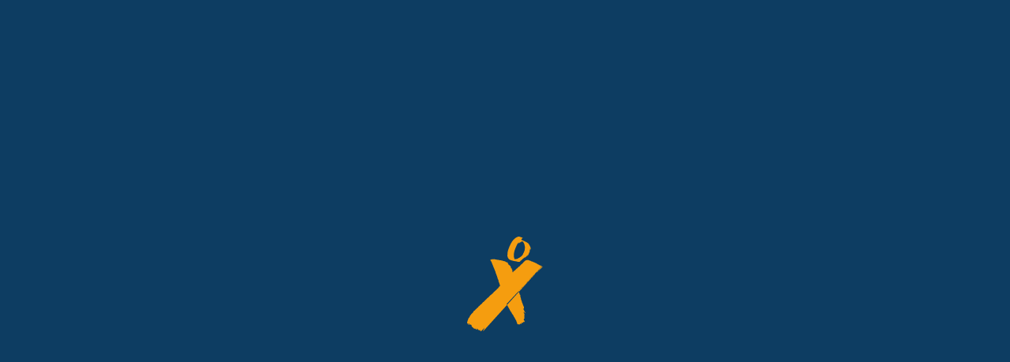

--- FILE ---
content_type: text/html; charset=utf-8
request_url: https://www.parmaperglialtri.it/chi-siamo/statuto
body_size: 7311
content:
<!DOCTYPE html><!-- This site was created in Webflow. https://webflow.com --><!-- Last Published: Mon Nov 24 2025 13:37:01 GMT+0000 (Coordinated Universal Time) --><html data-wf-domain="www.parmaperglialtri.it" data-wf-page="62e90cbd917657e08ee1be64" data-wf-site="62e7a9fb297423a4832c71bb" data-wf-collection="62e90cbd917657e15ce1be51" data-wf-item-slug="statuto"><head><meta charset="utf-8"/><title>Parma Per Gli Altri</title><meta content="width=device-width, initial-scale=1" name="viewport"/><meta content="Webflow" name="generator"/><link href="https://cdn.prod.website-files.com/62e7a9fb297423a4832c71bb/css/parmaperglialtri.webflow.shared.092ff9055.css" rel="stylesheet" type="text/css"/><link href="https://fonts.googleapis.com" rel="preconnect"/><link href="https://fonts.gstatic.com" rel="preconnect" crossorigin="anonymous"/><script src="https://ajax.googleapis.com/ajax/libs/webfont/1.6.26/webfont.js" type="text/javascript"></script><script type="text/javascript">WebFont.load({  google: {    families: ["Work Sans:regular,900"]  }});</script><script type="text/javascript">!function(o,c){var n=c.documentElement,t=" w-mod-";n.className+=t+"js",("ontouchstart"in o||o.DocumentTouch&&c instanceof DocumentTouch)&&(n.className+=t+"touch")}(window,document);</script><link href="https://cdn.prod.website-files.com/62e7a9fb297423a4832c71bb/62ecf43b1cef28194b0705e7_favicon.png" rel="shortcut icon" type="image/x-icon"/><link href="https://cdn.prod.website-files.com/62e7a9fb297423a4832c71bb/62ecf4401cef2811bf0705f8_webclip.png" rel="apple-touch-icon"/><script async="" src="https://www.googletagmanager.com/gtag/js?id=G-2VQGRV4XT1"></script><script type="text/javascript">window.dataLayer = window.dataLayer || [];function gtag(){dataLayer.push(arguments);}gtag('set', 'developer_id.dZGVlNj', true);gtag('js', new Date());gtag('config', 'G-2VQGRV4XT1');</script><!-- Please keep this css code to improve the font quality-->
<style>
  * {
  -webkit-font-smoothing: antialiased;
  -moz-osx-font-smoothing: grayscale;
}
body .transition {display: block}
.w-editor .transition {display: none;}
.no-scroll-transition {/*overflow: hidden*/; position: relative;}
</style></head><body><div class="page-wrapper"><div class="global-styles w-embed w-script"><style>

/* Snippet gets rid of top margin on first element in any rich text*/
.w-richtext>:first-child {
	margin-top: 0;
}

/* Snippet gets rid of bottom margin on last element in any rich text*/
.w-richtext>:last-child, .w-richtext ol li:last-child, .w-richtext ul li:last-child {
	margin-bottom: 0;
}

/* Snippet prevents all click and hover interaction with an element */
.clickable-off {
	pointer-events: none;
}

/* Snippet enables all click and hover interaction with an element */
.clickable-on{
  pointer-events: auto;
}

/* Snippet enables you to add class of div-square which creates and maintains a 1:1 dimension of a div.*/
.div-square::after {
	content: "";
	display: block;
	padding-bottom: 100%;
}

/*Hide focus outline for main content element*/
main:focus-visible {
	outline: -webkit-focus-ring-color auto 0px;
}

/* Make sure containers never lose their center alignment*/
.container-medium, .container-small, .container-large {
	margin-right: auto !important;
	margin-left: auto !important;
}

/*Reset buttons, and links styles*/
a {
	color: inherit;
	text-decoration: inherit;
	font-size: inherit;
}

/*Apply "..." after 3 lines of text */
.text-style-3lines {
	display: -webkit-box;
	overflow: hidden;
	-webkit-line-clamp: 3;
	-webkit-box-orient: vertical;
}

/*Apply "..." after 2 lines of text */
.text-style-2lines {
	display: -webkit-box;
	overflow: hidden;
	-webkit-line-clamp: 2;
	-webkit-box-orient: vertical;
}

</style>

<script>
let vh = window.innerHeight * 0.01;
document.documentElement.style.setProperty('--vh', `${vh}px`);

window.addEventListener('resize', () => {
  let vh = window.innerHeight * 0.01;
  document.documentElement.style.setProperty('--vh', `${vh}px`);
});
</script>

<style>
.transition, .transition-background, .transition-content, .nav_menu, .home-header_layout  {
  height: 100vh; /* Fallback for browsers that do not support Custom Properties */
  height: calc(var(--vh, 1vh) * 100);
}
</style></div><div class="transition"><div data-w-id="f052e23f-8dc5-131e-c27d-803e7be3c25b" class="transition-trigger"></div><div class="transition-content"><div class="transition-logo-wrapper"><img src="https://cdn.prod.website-files.com/62e7a9fb297423a4832c71bb/62e7c50b9b8015cc7e15142b_transition-mark.svg" loading="lazy" alt="" class="transition-logo"/></div></div><div class="transition-background"></div></div><div class="nav_component"><div class="nav_bar"><div class="page-padding"><div class="nav_bar-layout"><a href="/" id="w-node-_929ce725-3a9a-945d-ecec-e78905d9594d-05d95949" data-w-id="929ce725-3a9a-945d-ecec-e78905d9594d" class="nav_logo-link w-nav-brand"><img src="https://cdn.prod.website-files.com/62e7a9fb297423a4832c71bb/62e7c166c01db7241d2beed4_navbar-logo.svg" loading="lazy" alt="" class="nav_logo"/></a><nav class="nav_bar-link-list"><div class="w-dyn-list"><div role="list" class="w-dyn-items"><div role="listitem" class="w-dyn-item"><a href="/chi-siamo/index" class="nav_bar-link w-inline-block"><div>Chi siamo</div></a></div></div></div><a href="/cosa-facciamo" class="nav_bar-link w-inline-block"><div>Cosa facciamo</div></a><a href="/come-sostenerci" class="nav_bar-link w-inline-block"><div>Come sostenerci</div></a><a href="/contattaci" class="nav_bar-link w-inline-block"><div>Contattaci</div></a></nav><div data-w-id="929ce725-3a9a-945d-ecec-e78905d9595c" class="nav_toggle"><div data-w-id="929ce725-3a9a-945d-ecec-e78905d9595d" class="nav_toggle-line"></div><div data-w-id="929ce725-3a9a-945d-ecec-e78905d9595e" class="nav_toggle-line"></div></div><a id="w-node-cd2314c6-bd60-4fdc-5651-7bbed7f61923-05d95949" href="/dona-ora" class="button is-navbar-cta w-button">Dona ora</a></div></div></div><div data-w-id="929ce725-3a9a-945d-ecec-e78905d9595f" class="nav_menu"><nav class="nav_menu-link-list"><div class="w-dyn-list"><div role="list" class="w-dyn-items"><div role="listitem" class="w-dyn-item"><a data-w-id="1b36dea2-a6b7-7d70-ed7e-d304a6b985b9" href="/chi-siamo/index" class="nav_menu-link w-inline-block"><div>Chi siamo</div></a></div></div></div><a href="/cosa-facciamo" data-w-id="929ce725-3a9a-945d-ecec-e78905d95964" class="nav_menu-link w-inline-block"><div>Cosa facciamo</div></a><a href="/come-sostenerci" data-w-id="929ce725-3a9a-945d-ecec-e78905d95967" class="nav_menu-link w-inline-block"><div>Come sostenerci</div></a><a href="/contattaci" data-w-id="929ce725-3a9a-945d-ecec-e78905d9596a" class="nav_menu-link w-inline-block"><div>Contattaci</div></a><a href="/dona-ora" data-w-id="21cff84e-7f79-1e8c-976d-01dbd2004020" class="nav_menu-link w-inline-block"><div>Dona ora</div></a></nav><div class="nav_menu-social-list"><a href="https://www.facebook.com/parmaperglialtri/" target="_blank" class="nav_social-link w-inline-block"><div class="nav_social-icon"><div class="nav_social-icon-image w-embed"><svg width="16" height="16" viewBox="0 0 16 16" fill="currentColor" xmlns="http://www.w3.org/2000/svg">
<path d="M9.19264 15.9962V8.69952H11.5513L11.9044 5.85589H9.19264V4.04031C9.19264 3.21703 9.41283 2.65592 10.5499 2.65592L12 2.65523V0.111928C11.7491 0.0773997 10.8883 0 9.88691 0C7.79614 0 6.36475 1.32514 6.36475 3.75883V5.85597H4V8.6996H6.36467V15.9963L9.19264 15.9962Z" fill="currentColor"/>
</svg></div></div></a><a href="https://www.instagram.com/parmaxglialtri/?hl=it" target="_blank" class="nav_social-link w-inline-block"><div class="nav_social-icon"><div class="nav_social-icon-image w-embed"><svg width="21" height="21" viewBox="0 0 21 21" fill="none" xmlns="http://www.w3.org/2000/svg">
<path d="M10.5 0C7.6475 0 7.29138 0.013125 6.17137 0.063C5.05312 0.1155 4.29187 0.291375 3.6225 0.55125C2.93212 0.819 2.34588 1.17862 1.76225 1.76225C1.17862 2.34588 0.818125 2.93125 0.55125 3.6225C0.291375 4.29187 0.114625 5.05312 0.063 6.17137C0.0105 7.29138 0 7.6475 0 10.5C0 13.3525 0.013125 13.7086 0.063 14.8286C0.1155 15.946 0.291375 16.7081 0.55125 17.3775C0.819 18.067 1.17862 18.6541 1.76225 19.2378C2.34588 19.8205 2.93125 20.1819 3.6225 20.4488C4.29275 20.7078 5.054 20.8854 6.17137 20.937C7.29138 20.9895 7.6475 21 10.5 21C13.3525 21 13.7086 20.9869 14.8286 20.937C15.946 20.8845 16.7081 20.7078 17.3775 20.4488C18.067 20.181 18.6541 19.8205 19.2378 19.2378C19.8205 18.6541 20.1819 18.0696 20.4488 17.3775C20.7078 16.7081 20.8854 15.946 20.937 14.8286C20.9895 13.7086 21 13.3525 21 10.5C21 7.6475 20.9869 7.29138 20.937 6.17137C20.8845 5.054 20.7078 4.291 20.4488 3.6225C20.181 2.93212 19.8205 2.34588 19.2378 1.76225C18.6541 1.17862 18.0696 0.818125 17.3775 0.55125C16.7081 0.291375 15.946 0.114625 14.8286 0.063C13.7086 0.0105 13.3525 0 10.5 0ZM10.5 1.89C13.3026 1.89 13.6369 1.904 14.7438 1.95212C15.7675 2.00025 16.3231 2.17 16.6924 2.31525C17.1841 2.50512 17.5324 2.73263 17.9016 3.09925C18.2682 3.46675 18.4958 3.81587 18.6856 4.30762C18.8291 4.67687 19.0006 5.2325 19.047 6.25625C19.0969 7.364 19.1082 7.6965 19.1082 10.5C19.1082 13.3035 19.0951 13.6369 19.0435 14.7438C18.9901 15.7675 18.8195 16.3231 18.6751 16.6924C18.4791 17.1841 18.256 17.5324 17.8885 17.9016C17.5219 18.2682 17.1675 18.4958 16.681 18.6856C16.3135 18.8291 15.7491 19.0006 14.7254 19.047C13.6106 19.0969 13.2825 19.1082 10.4738 19.1082C7.66413 19.1082 7.336 19.0951 6.22213 19.0435C5.1975 18.9901 4.63312 18.8195 4.26562 18.6751C3.76775 18.4791 3.42563 18.256 3.059 17.8885C2.69062 17.5219 2.45525 17.1675 2.2715 16.681C2.12713 16.3135 1.95738 15.7491 1.904 14.7254C1.86463 13.6229 1.85063 13.2825 1.85063 10.4869C1.85063 7.69037 1.86463 7.34912 1.904 6.2335C1.95738 5.20975 2.12713 4.64625 2.2715 4.27875C2.45525 3.78 2.69062 3.43875 3.059 3.07037C3.42563 2.70375 3.76775 2.4675 4.26562 2.28463C4.63312 2.13937 5.18525 1.96875 6.209 1.91625C7.32463 1.87688 7.65275 1.86375 10.4606 1.86375L10.5 1.89ZM10.5 5.10825C7.52063 5.10825 5.10825 7.52325 5.10825 10.5C5.10825 13.4794 7.52325 15.8918 10.5 15.8918C13.4794 15.8918 15.8918 13.4768 15.8918 10.5C15.8918 7.52063 13.4768 5.10825 10.5 5.10825ZM10.5 14C8.56625 14 7 12.4338 7 10.5C7 8.56625 8.56625 7 10.5 7C12.4338 7 14 8.56625 14 10.5C14 12.4338 12.4338 14 10.5 14ZM17.3652 4.89562C17.3652 5.59125 16.8 6.15562 16.1052 6.15562C15.4096 6.15562 14.8452 5.59037 14.8452 4.89562C14.8452 4.20087 15.4105 3.6365 16.1052 3.6365C16.7991 3.63563 17.3652 4.20087 17.3652 4.89562Z" fill="#F4F4F4"/>
</svg></div></div></a><a href="https://www.youtube.com/user/parmaperglialtri" target="_blank" class="nav_social-link w-inline-block"><div class="nav_social-icon"><div class="nav_social-icon-image w-embed"><svg width="16" height="16" viewBox="0 0 16 16" fill="currentColor" xmlns="http://www.w3.org/2000/svg">
<path d="M15.6633 4.13665C15.5706 3.8045 15.3938 3.50187 15.15 3.25802C14.9061 3.01417 14.6035 2.83735 14.2713 2.74465C13.0247 2.41065 8.00732 2.41065 8.00732 2.41065C8.00732 2.41065 3.00265 2.40399 1.74332 2.74465C1.41116 2.83735 1.10853 3.01417 0.864684 3.25802C0.620837 3.50187 0.444018 3.8045 0.351318 4.13665C0.114998 5.41299 -0.00150848 6.70863 0.00331782 8.00665C-0.000596089 9.29978 0.115907 10.5905 0.351318 11.862C0.444018 12.1941 0.620837 12.4968 0.864684 12.7406C1.10853 12.9845 1.41116 13.1613 1.74332 13.254C2.98865 13.5887 8.00732 13.5887 8.00732 13.5887C8.00732 13.5887 13.0113 13.5887 14.2713 13.254C14.6035 13.1613 14.9061 12.9845 15.15 12.7406C15.3938 12.4968 15.5706 12.1941 15.6633 11.862C15.8938 10.59 16.0054 9.29932 15.9967 8.00665C16.0063 6.70909 15.8947 5.41346 15.6633 4.13665V4.13665ZM6.40598 10.4007V5.60532L10.582 8.00665L6.40598 10.4007Z" fill="currentColor"/>
</svg></div></div></a></div></div><div class="nav_spacer"></div></div><main class="main-wrapper"><div class="section-page-header"><div class="page-header_layout"><div class="page-header_content"><div class="page-header_title">Statuto</div></div><img loading="lazy" alt="" src="https://cdn.prod.website-files.com/62e7fe86931a98126e0e411c/62e919f92acaaf121a274f88_category-image-8.jpg" sizes="100vw" srcset="https://cdn.prod.website-files.com/62e7fe86931a98126e0e411c/62e919f92acaaf121a274f88_category-image-8-p-500.jpg 500w, https://cdn.prod.website-files.com/62e7fe86931a98126e0e411c/62e919f92acaaf121a274f88_category-image-8-p-800.jpg 800w, https://cdn.prod.website-files.com/62e7fe86931a98126e0e411c/62e919f92acaaf121a274f88_category-image-8-p-1080.jpg 1080w, https://cdn.prod.website-files.com/62e7fe86931a98126e0e411c/62e919f92acaaf121a274f88_category-image-8.jpg 1440w" class="page-header_image"/></div></div><div class="section-subpage-body"><div class="page-padding"><div class="container-large"><div class="padding-vertical padding-huge"><div class="subpage-body_layout"><div id="w-node-_9fbcbfa7-1988-d875-2ea4-fa9df9ccef7d-8ee1be64" class="subpage_content"><div class="text-rich-text w-condition-invisible w-dyn-bind-empty w-richtext"></div><div class="subpage_content-document hide"><div class="subpage_content-download-item w-condition-invisible"><div class="w-dyn-bind-empty"></div><div class="subpage_content-download-link"><a href="#" class="text-style-link w-inline-block"><div>Scarica</div></a><div class="subpage_content-icon w-embed"><svg width="16" height="16" viewBox="0 0 16 16" fill="none" xmlns="http://www.w3.org/2000/svg">
<path d="M12.6663 6H9.99967V2H5.99967V6H3.33301L7.99967 10.6667L12.6663 6ZM3.33301 12V13.3333H12.6663V12H3.33301Z" fill="#0D3D62"/>
</svg></div></div></div><div class="subpage_content-download-item w-condition-invisible"><div class="w-dyn-bind-empty"></div><div class="subpage_content-download-link"><a href="#" class="text-style-link w-inline-block"><div>Scarica</div></a><div class="subpage_content-icon w-embed"><svg width="16" height="16" viewBox="0 0 16 16" fill="none" xmlns="http://www.w3.org/2000/svg">
<path d="M12.6663 6H9.99967V2H5.99967V6H3.33301L7.99967 10.6667L12.6663 6ZM3.33301 12V13.3333H12.6663V12H3.33301Z" fill="#0D3D62"/>
</svg></div></div></div><div class="subpage_content-download-item w-condition-invisible"><div class="w-dyn-bind-empty"></div><div class="subpage_content-download-link"><a href="#" class="text-style-link w-inline-block"><div>Scarica</div></a><div class="subpage_content-icon w-embed"><svg width="16" height="16" viewBox="0 0 16 16" fill="none" xmlns="http://www.w3.org/2000/svg">
<path d="M12.6663 6H9.99967V2H5.99967V6H3.33301L7.99967 10.6667L12.6663 6ZM3.33301 12V13.3333H12.6663V12H3.33301Z" fill="#0D3D62"/>
</svg></div></div></div><div class="subpage_content-download-item w-condition-invisible"><div class="w-dyn-bind-empty"></div><div class="subpage_content-download-link"><a href="#" class="text-style-link w-inline-block"><div>Scarica</div></a><div class="subpage_content-icon w-embed"><svg width="16" height="16" viewBox="0 0 16 16" fill="none" xmlns="http://www.w3.org/2000/svg">
<path d="M12.6663 6H9.99967V2H5.99967V6H3.33301L7.99967 10.6667L12.6663 6ZM3.33301 12V13.3333H12.6663V12H3.33301Z" fill="#0D3D62"/>
</svg></div></div></div><div class="subpage_content-download-item w-condition-invisible"><div class="w-dyn-bind-empty"></div><div class="subpage_content-download-link"><a href="#" class="text-style-link w-inline-block"><div>Scarica</div></a><div class="subpage_content-icon w-embed"><svg width="16" height="16" viewBox="0 0 16 16" fill="none" xmlns="http://www.w3.org/2000/svg">
<path d="M12.6663 6H9.99967V2H5.99967V6H3.33301L7.99967 10.6667L12.6663 6ZM3.33301 12V13.3333H12.6663V12H3.33301Z" fill="#0D3D62"/>
</svg></div></div></div><div class="subpage_content-download-item"><div>Scarica lo statuto</div><div class="subpage_content-download-link"><a href="https://cdn.prod.website-files.com/62e7fe86931a98126e0e411c/62e915b4104b0a6685238509_statuto_parma_per_gli_altri.pdf" class="text-style-link w-inline-block"><div>Scarica</div></a><div class="subpage_content-icon w-embed"><svg width="16" height="16" viewBox="0 0 16 16" fill="none" xmlns="http://www.w3.org/2000/svg">
<path d="M12.6663 6H9.99967V2H5.99967V6H3.33301L7.99967 10.6667L12.6663 6ZM3.33301 12V13.3333H12.6663V12H3.33301Z" fill="#0D3D62"/>
</svg></div></div></div><div class="subpage_content-download-item w-condition-invisible"><div class="w-dyn-bind-empty"></div><div class="subpage_content-download-link"><a href="#" class="text-style-link w-inline-block"><div>Scarica</div></a><div class="subpage_content-icon w-embed"><svg width="16" height="16" viewBox="0 0 16 16" fill="none" xmlns="http://www.w3.org/2000/svg">
<path d="M12.6663 6H9.99967V2H5.99967V6H3.33301L7.99967 10.6667L12.6663 6ZM3.33301 12V13.3333H12.6663V12H3.33301Z" fill="#0D3D62"/>
</svg></div></div></div><div class="subpage_content-download-item w-condition-invisible"><div class="w-dyn-bind-empty"></div><div class="subpage_content-download-link"><a href="#" class="text-style-link w-inline-block"><div>Scarica</div></a><div class="subpage_content-icon w-embed"><svg width="16" height="16" viewBox="0 0 16 16" fill="none" xmlns="http://www.w3.org/2000/svg">
<path d="M12.6663 6H9.99967V2H5.99967V6H3.33301L7.99967 10.6667L12.6663 6ZM3.33301 12V13.3333H12.6663V12H3.33301Z" fill="#0D3D62"/>
</svg></div></div></div><div class="subpage_content-download-item w-condition-invisible"><div class="w-dyn-bind-empty"></div><div class="subpage_content-download-link"><a href="#" class="text-style-link w-inline-block"><div>Scarica</div></a><div class="subpage_content-icon w-embed"><svg width="16" height="16" viewBox="0 0 16 16" fill="none" xmlns="http://www.w3.org/2000/svg">
<path d="M12.6663 6H9.99967V2H5.99967V6H3.33301L7.99967 10.6667L12.6663 6ZM3.33301 12V13.3333H12.6663V12H3.33301Z" fill="#0D3D62"/>
</svg></div></div></div></div><div class="w-dyn-list"><div role="list" class="w-dyn-items"><div role="listitem" class="w-dyn-item"><div class="subpage_content-download-item"><div>Relazione Organo di Controllo 2024</div><div class="subpage_content-download-link"><a href="https://cdn.prod.website-files.com/62e7fe86931a98126e0e411c/67f537a20e38fb96b9204251_PPA%20ODV%20Relazione-Organo%20di%20Controllo%2031.12.2024%20(1).pdf" class="text-style-link w-inline-block"><div>Scarica</div></a><div class="subpage_content-icon w-embed"><svg width="16" height="16" viewBox="0 0 16 16" fill="none" xmlns="http://www.w3.org/2000/svg">
<path d="M12.6663 6H9.99967V2H5.99967V6H3.33301L7.99967 10.6667L12.6663 6ZM3.33301 12V13.3333H12.6663V12H3.33301Z" fill="#0D3D62"/>
</svg></div></div></div></div><div role="listitem" class="w-dyn-item"><div class="subpage_content-download-item"><div>Relazione Missione di Bilancio 2024</div><div class="subpage_content-download-link"><a href="https://cdn.prod.website-files.com/62e7fe86931a98126e0e411c/67f534dc9ad44d00cfc33a18_Relazione%20missione%20di%20bilancio%20311224%20(1)_compressed.pdf" class="text-style-link w-inline-block"><div>Scarica</div></a><div class="subpage_content-icon w-embed"><svg width="16" height="16" viewBox="0 0 16 16" fill="none" xmlns="http://www.w3.org/2000/svg">
<path d="M12.6663 6H9.99967V2H5.99967V6H3.33301L7.99967 10.6667L12.6663 6ZM3.33301 12V13.3333H12.6663V12H3.33301Z" fill="#0D3D62"/>
</svg></div></div></div></div><div role="listitem" class="w-dyn-item"><div class="subpage_content-download-item"><div>Bilancio 2024</div><div class="subpage_content-download-link"><a href="https://cdn.prod.website-files.com/62e7fe86931a98126e0e411c/67e55b2f1272b8dfd82e8a58_PARMA%20PER%20GLI%20ALTRI%20ODV%20BILANCIO%20311224.pdf" class="text-style-link w-inline-block"><div>Scarica</div></a><div class="subpage_content-icon w-embed"><svg width="16" height="16" viewBox="0 0 16 16" fill="none" xmlns="http://www.w3.org/2000/svg">
<path d="M12.6663 6H9.99967V2H5.99967V6H3.33301L7.99967 10.6667L12.6663 6ZM3.33301 12V13.3333H12.6663V12H3.33301Z" fill="#0D3D62"/>
</svg></div></div></div></div><div role="listitem" class="w-dyn-item"><div class="subpage_content-download-item"><div>Contributi Pubblici 2024</div><div class="subpage_content-download-link"><a href="https://cdn.prod.website-files.com/62e7fe86931a98126e0e411c/67f52c7ce609b706f184789c_CONTRIBUTI%20PUBBLICI%202024%20(1).pdf" class="text-style-link w-inline-block"><div>Scarica</div></a><div class="subpage_content-icon w-embed"><svg width="16" height="16" viewBox="0 0 16 16" fill="none" xmlns="http://www.w3.org/2000/svg">
<path d="M12.6663 6H9.99967V2H5.99967V6H3.33301L7.99967 10.6667L12.6663 6ZM3.33301 12V13.3333H12.6663V12H3.33301Z" fill="#0D3D62"/>
</svg></div></div></div></div><div role="listitem" class="w-dyn-item"><div class="subpage_content-download-item"><div>Bilancio 2023</div><div class="subpage_content-download-link"><a href="https://cdn.prod.website-files.com/62e7fe86931a98126e0e411c/67f52c21e289414b75890945_PARMA%20PER%20GLI%20ALTRI%20BILANCIO%2031122023%20F%20(1).pdf" class="text-style-link w-inline-block"><div>Scarica</div></a><div class="subpage_content-icon w-embed"><svg width="16" height="16" viewBox="0 0 16 16" fill="none" xmlns="http://www.w3.org/2000/svg">
<path d="M12.6663 6H9.99967V2H5.99967V6H3.33301L7.99967 10.6667L12.6663 6ZM3.33301 12V13.3333H12.6663V12H3.33301Z" fill="#0D3D62"/>
</svg></div></div></div></div><div role="listitem" class="w-dyn-item"><div class="subpage_content-download-item"><div>Contributi Pubblici 2023</div><div class="subpage_content-download-link"><a href="https://cdn.prod.website-files.com/62e7fe86931a98126e0e411c/6683b7972e6117c63a403a4f_CONTRIBUTI%20PUBBLICI%202023.xlsx" class="text-style-link w-inline-block"><div>Scarica</div></a><div class="subpage_content-icon w-embed"><svg width="16" height="16" viewBox="0 0 16 16" fill="none" xmlns="http://www.w3.org/2000/svg">
<path d="M12.6663 6H9.99967V2H5.99967V6H3.33301L7.99967 10.6667L12.6663 6ZM3.33301 12V13.3333H12.6663V12H3.33301Z" fill="#0D3D62"/>
</svg></div></div></div></div><div role="listitem" class="w-dyn-item"><div class="subpage_content-download-item"><div>Relazione Organo di Controllo 2023</div><div class="subpage_content-download-link"><a href="https://cdn.prod.website-files.com/62e7fe86931a98126e0e411c/6682b8609de1120526020f94_Relazione%20-%20Organo%20di%20controllo%2031122023.pdf" class="text-style-link w-inline-block"><div>Scarica</div></a><div class="subpage_content-icon w-embed"><svg width="16" height="16" viewBox="0 0 16 16" fill="none" xmlns="http://www.w3.org/2000/svg">
<path d="M12.6663 6H9.99967V2H5.99967V6H3.33301L7.99967 10.6667L12.6663 6ZM3.33301 12V13.3333H12.6663V12H3.33301Z" fill="#0D3D62"/>
</svg></div></div></div></div><div role="listitem" class="w-dyn-item"><div class="subpage_content-download-item"><div>Relazione di Missione 2023</div><div class="subpage_content-download-link"><a href="https://cdn.prod.website-files.com/62e7fe86931a98126e0e411c/6682b84a4c12a50473024fb1_PPA%20ODV%20RELAZIONE%20DI%20MISSIONE%2031122023.pdf" class="text-style-link w-inline-block"><div>Scarica</div></a><div class="subpage_content-icon w-embed"><svg width="16" height="16" viewBox="0 0 16 16" fill="none" xmlns="http://www.w3.org/2000/svg">
<path d="M12.6663 6H9.99967V2H5.99967V6H3.33301L7.99967 10.6667L12.6663 6ZM3.33301 12V13.3333H12.6663V12H3.33301Z" fill="#0D3D62"/>
</svg></div></div></div></div><div role="listitem" class="w-dyn-item"><div class="subpage_content-download-item"><div>Bilancio 2022</div><div class="subpage_content-download-link"><a href="https://cdn.prod.website-files.com/62e7fe86931a98126e0e411c/649d7c1757b4889218bfd5f1_bilancio-2022.pdf" class="text-style-link w-inline-block"><div>Scarica</div></a><div class="subpage_content-icon w-embed"><svg width="16" height="16" viewBox="0 0 16 16" fill="none" xmlns="http://www.w3.org/2000/svg">
<path d="M12.6663 6H9.99967V2H5.99967V6H3.33301L7.99967 10.6667L12.6663 6ZM3.33301 12V13.3333H12.6663V12H3.33301Z" fill="#0D3D62"/>
</svg></div></div></div></div><div role="listitem" class="w-dyn-item"><div class="subpage_content-download-item"><div>Contributi Pubblici 2022</div><div class="subpage_content-download-link"><a href="https://cdn.prod.website-files.com/62e7fe86931a98126e0e411c/64a7e18556ba9b9a3c518272_CONTRIBUTI%20PUBBLICI%202022.pdf" class="text-style-link w-inline-block"><div>Scarica</div></a><div class="subpage_content-icon w-embed"><svg width="16" height="16" viewBox="0 0 16 16" fill="none" xmlns="http://www.w3.org/2000/svg">
<path d="M12.6663 6H9.99967V2H5.99967V6H3.33301L7.99967 10.6667L12.6663 6ZM3.33301 12V13.3333H12.6663V12H3.33301Z" fill="#0D3D62"/>
</svg></div></div></div></div><div role="listitem" class="w-dyn-item"><div class="subpage_content-download-item"><div>Bilancio 2021</div><div class="subpage_content-download-link"><a href="https://cdn.prod.website-files.com/62e7fe86931a98126e0e411c/64a7df20a8469f04b1c2d644_Bilancio%20PPA%202021.pdf" class="text-style-link w-inline-block"><div>Scarica</div></a><div class="subpage_content-icon w-embed"><svg width="16" height="16" viewBox="0 0 16 16" fill="none" xmlns="http://www.w3.org/2000/svg">
<path d="M12.6663 6H9.99967V2H5.99967V6H3.33301L7.99967 10.6667L12.6663 6ZM3.33301 12V13.3333H12.6663V12H3.33301Z" fill="#0D3D62"/>
</svg></div></div></div></div><div role="listitem" class="w-dyn-item"><div class="subpage_content-download-item"><div>Bilancio 2020</div><div class="subpage_content-download-link"><a href="https://cdn.prod.website-files.com/62e7fe86931a98126e0e411c/64a7df2baa1a8a25932f457f_Bilancio%20al%2031.12.2020.pdf" class="text-style-link w-inline-block"><div>Scarica</div></a><div class="subpage_content-icon w-embed"><svg width="16" height="16" viewBox="0 0 16 16" fill="none" xmlns="http://www.w3.org/2000/svg">
<path d="M12.6663 6H9.99967V2H5.99967V6H3.33301L7.99967 10.6667L12.6663 6ZM3.33301 12V13.3333H12.6663V12H3.33301Z" fill="#0D3D62"/>
</svg></div></div></div></div></div></div></div><div id="w-node-a1015cd2-393e-be7a-2cf7-9ba490c8ec69-8ee1be64" class="subpage_menu"><div class="subpage_menu-wrapper w-dyn-list"><div role="list" class="subpage_menu-list w-dyn-items"><div role="listitem" class="subpage_menu-item w-dyn-item"><a href="/chi-siamo/index" class="subpage_menu-link w-inline-block"><div>Chi siamo</div></a></div><div role="listitem" class="subpage_menu-item w-dyn-item"><a href="/chi-siamo/la-storia" class="subpage_menu-link w-inline-block"><div>La Storia</div></a></div><div role="listitem" class="subpage_menu-item w-dyn-item"><a href="/chi-siamo/i-valori" class="subpage_menu-link w-inline-block"><div>I Valori</div></a></div><div role="listitem" class="subpage_menu-item w-dyn-item"><a href="/chi-siamo/organigramma" class="subpage_menu-link w-inline-block"><div>Organigramma</div></a></div><div role="listitem" class="subpage_menu-item w-dyn-item"><a href="/chi-siamo/partners" class="subpage_menu-link w-inline-block"><div>Partners</div></a></div><div role="listitem" class="subpage_menu-item w-dyn-item"><a href="/chi-siamo/statuto" aria-current="page" class="subpage_menu-link w-inline-block w--current"><div>Statuto</div></a></div><div role="listitem" class="subpage_menu-item w-dyn-item"><a href="/chi-siamo/brochure" class="subpage_menu-link w-inline-block"><div>Brochure</div></a></div><div role="listitem" class="subpage_menu-item w-dyn-item"><a href="/chi-siamo/bilancio" class="subpage_menu-link w-inline-block"><div>Bilancio</div></a></div></div></div></div></div></div></div></div></div></main><footer class="footer_component"><div class="page-padding"><div class="container-large"><div class="footer_layout"><div class="footer_top"><a href="/" id="w-node-_67d7896a-a0f9-794d-d8e9-d5f6adcdbe71-adcdbe6b" class="footer_logo w-inline-block"><img src="https://cdn.prod.website-files.com/62e7a9fb297423a4832c71bb/62e7c166c01db7241d2beed4_navbar-logo.svg" loading="lazy" alt="" class="footer_logo-image"/></a><a id="w-node-_67d7896a-a0f9-794d-d8e9-d5f6adcdbe75-adcdbe6b" href="/dona-ora" class="button w-button">Dona ora</a></div><div class="footer_middle"><div id="w-node-_67d7896a-a0f9-794d-d8e9-d5f6adcdbe78-adcdbe6b" class="footer_link-column"><div class="footer_link-list"><a href="/" id="w-node-_67d7896a-a0f9-794d-d8e9-d5f6adcdbe7d-adcdbe6b" class="footer_link is-bigger w-inline-block"><div>Home</div></a><div id="w-node-_798b4326-b5b4-4b10-979b-7abe35d9b613-adcdbe6b" class="w-dyn-list"><div role="list" class="w-dyn-items"><div role="listitem" class="w-dyn-item"><a href="/chi-siamo/index" class="footer_link is-bigger w-inline-block"><div>Chi siamo</div></a></div></div></div><a href="/come-sostenerci" id="w-node-f3ab2986-2d7a-8fdf-989e-32a4a6759aed-adcdbe6b" class="footer_link is-bigger w-inline-block"><div>Come sostenerci</div></a><a href="/contattaci" id="w-node-a6512039-be3e-a95b-8dce-e12c6baa1e32-adcdbe6b" class="footer_link is-bigger w-inline-block"><div>Contattaci</div></a></div></div><div id="w-node-_67d7896a-a0f9-794d-d8e9-d5f6adcdbe83-adcdbe6b" class="footer_link-column"><div class="margin-bottom margin-small"><div class="heading-small">Attività in Etiopia</div></div><div class="w-dyn-list"><div role="list" class="footer_link-list w-dyn-items"><div role="listitem" class="w-dyn-item"><a href="/categorie-attivita-in-etiopia/sanita" class="footer_link w-inline-block"><div>Sanità</div></a></div><div role="listitem" class="w-dyn-item"><a href="/categorie-attivita-in-etiopia/istruzione" class="footer_link w-inline-block"><div>Istruzione</div></a></div><div role="listitem" class="w-dyn-item"><a href="/categorie-attivita-in-etiopia/sviluppo-territoriale" class="footer_link w-inline-block"><div>Sviluppo territoriale</div></a></div><div role="listitem" class="w-dyn-item"><a href="/categorie-attivita-in-etiopia/sostegno-alle-donne" class="footer_link w-inline-block"><div>Sostegno alle donne</div></a></div></div></div></div><div id="w-node-_67d7896a-a0f9-794d-d8e9-d5f6adcdbe94-adcdbe6b" class="footer_link-column"><div class="margin-bottom margin-small"><div class="heading-small">Attività a Parma</div></div><div class="w-dyn-list"><div role="list" class="footer_link-list w-dyn-items"><div role="listitem" class="w-dyn-item"><a href="/categorie-attivita-in-italia/iniziative" class="footer_link w-inline-block"><div>Iniziative</div></a></div><div role="listitem" class="w-dyn-item"><a href="/categorie-attivita-in-italia/scuole" class="footer_link w-inline-block"><div>Scuole</div></a></div></div></div></div><div id="w-node-_67d7896a-a0f9-794d-d8e9-d5f6adcdbea5-adcdbe6b" class="footer_link-column"><div class="margin-bottom margin-small"><div class="heading-small">Seguici su</div></div><div class="footer_link-list"><a id="w-node-_67d7896a-a0f9-794d-d8e9-d5f6adcdbeaa-adcdbe6b" href="https://www.facebook.com/parmaperglialtri/" target="_blank" class="footer_link w-inline-block"><div>Facebook</div></a><a id="w-node-_67d7896a-a0f9-794d-d8e9-d5f6adcdbead-adcdbe6b" href="https://www.instagram.com/parmaxglialtri/?hl=it" target="_blank" class="footer_link w-inline-block"><div>Instagram</div></a><a id="w-node-_67d7896a-a0f9-794d-d8e9-d5f6adcdbeb3-adcdbe6b" href="https://www.youtube.com/user/parmaperglialtri" target="_blank" class="footer_link w-inline-block"><div>Youtube</div></a></div></div></div><div class="footer_bottom"><div>Tutti i diritti riservati ©2022</div><a href="https://cdn.prod.website-files.com/62e7a9fb297423a4832c71bb/649d7b0b44518b1dd2f0dba5_codice-etico-ppa.pdf" target="_blank" class="footer_link w-inline-block"><div>Codice Etico</div></a></div></div></div></div></footer></div><script src="https://d3e54v103j8qbb.cloudfront.net/js/jquery-3.5.1.min.dc5e7f18c8.js?site=62e7a9fb297423a4832c71bb" type="text/javascript" integrity="sha256-9/aliU8dGd2tb6OSsuzixeV4y/faTqgFtohetphbbj0=" crossorigin="anonymous"></script><script src="https://cdn.prod.website-files.com/62e7a9fb297423a4832c71bb/js/webflow.schunk.36b8fb49256177c8.js" type="text/javascript"></script><script src="https://cdn.prod.website-files.com/62e7a9fb297423a4832c71bb/js/webflow.schunk.fffc5c082b8ecf4d.js" type="text/javascript"></script><script src="https://cdn.prod.website-files.com/62e7a9fb297423a4832c71bb/js/webflow.f48d8c6a.d23be2cedfede1e0.js" type="text/javascript"></script><script>
let transitionTrigger = $(".transition-trigger");
let introDurationMS = 2400;
let exitDurationMS = 2000;
let excludedClass = "no-transition";
  
// On Page Load
if (transitionTrigger.length > 0) {
	transitionTrigger.click();
	$("body").addClass("no-scroll-transition");
	setTimeout(() => {$("body").removeClass("no-scroll-transition");}, introDurationMS);
}
// On Link Click
$("a").on("click", function (e) {
  if ($(this).prop("hostname") == window.location.host && $(this).attr("href").indexOf("#") === -1 &&
      !$(this).hasClass(excludedClass) && $(this).attr("target") !== "_blank" && transitionTrigger.length > 0) {
    e.preventDefault();
		$("body").addClass("no-scroll-transition");
    let transitionURL = $(this).attr("href");
    transitionTrigger.click();
    setTimeout(function () {window.location = transitionURL;}, exitDurationMS);
  }
});
// On Back Button Tap
window.onpageshow = function(event) {if (event.persisted) {window.location.reload()}};
// Hide Transition on Window Width Resize
setTimeout(() => {$(window).on("resize", function () {
setTimeout(() => {$(".transition").css("display", "none");}, 50);});
}, introDurationMS);
</script></body></html>

--- FILE ---
content_type: text/css
request_url: https://cdn.prod.website-files.com/62e7a9fb297423a4832c71bb/css/parmaperglialtri.webflow.shared.092ff9055.css
body_size: 14931
content:
html {
  -webkit-text-size-adjust: 100%;
  -ms-text-size-adjust: 100%;
  font-family: sans-serif;
}

body {
  margin: 0;
}

article, aside, details, figcaption, figure, footer, header, hgroup, main, menu, nav, section, summary {
  display: block;
}

audio, canvas, progress, video {
  vertical-align: baseline;
  display: inline-block;
}

audio:not([controls]) {
  height: 0;
  display: none;
}

[hidden], template {
  display: none;
}

a {
  background-color: #0000;
}

a:active, a:hover {
  outline: 0;
}

abbr[title] {
  border-bottom: 1px dotted;
}

b, strong {
  font-weight: bold;
}

dfn {
  font-style: italic;
}

h1 {
  margin: .67em 0;
  font-size: 2em;
}

mark {
  color: #000;
  background: #ff0;
}

small {
  font-size: 80%;
}

sub, sup {
  vertical-align: baseline;
  font-size: 75%;
  line-height: 0;
  position: relative;
}

sup {
  top: -.5em;
}

sub {
  bottom: -.25em;
}

img {
  border: 0;
}

svg:not(:root) {
  overflow: hidden;
}

hr {
  box-sizing: content-box;
  height: 0;
}

pre {
  overflow: auto;
}

code, kbd, pre, samp {
  font-family: monospace;
  font-size: 1em;
}

button, input, optgroup, select, textarea {
  color: inherit;
  font: inherit;
  margin: 0;
}

button {
  overflow: visible;
}

button, select {
  text-transform: none;
}

button, html input[type="button"], input[type="reset"] {
  -webkit-appearance: button;
  cursor: pointer;
}

button[disabled], html input[disabled] {
  cursor: default;
}

button::-moz-focus-inner, input::-moz-focus-inner {
  border: 0;
  padding: 0;
}

input {
  line-height: normal;
}

input[type="checkbox"], input[type="radio"] {
  box-sizing: border-box;
  padding: 0;
}

input[type="number"]::-webkit-inner-spin-button, input[type="number"]::-webkit-outer-spin-button {
  height: auto;
}

input[type="search"] {
  -webkit-appearance: none;
}

input[type="search"]::-webkit-search-cancel-button, input[type="search"]::-webkit-search-decoration {
  -webkit-appearance: none;
}

legend {
  border: 0;
  padding: 0;
}

textarea {
  overflow: auto;
}

optgroup {
  font-weight: bold;
}

table {
  border-collapse: collapse;
  border-spacing: 0;
}

td, th {
  padding: 0;
}

@font-face {
  font-family: webflow-icons;
  src: url("[data-uri]") format("truetype");
  font-weight: normal;
  font-style: normal;
}

[class^="w-icon-"], [class*=" w-icon-"] {
  speak: none;
  font-variant: normal;
  text-transform: none;
  -webkit-font-smoothing: antialiased;
  -moz-osx-font-smoothing: grayscale;
  font-style: normal;
  font-weight: normal;
  line-height: 1;
  font-family: webflow-icons !important;
}

.w-icon-slider-right:before {
  content: "";
}

.w-icon-slider-left:before {
  content: "";
}

.w-icon-nav-menu:before {
  content: "";
}

.w-icon-arrow-down:before, .w-icon-dropdown-toggle:before {
  content: "";
}

.w-icon-file-upload-remove:before {
  content: "";
}

.w-icon-file-upload-icon:before {
  content: "";
}

* {
  box-sizing: border-box;
}

html {
  height: 100%;
}

body {
  color: #333;
  background-color: #fff;
  min-height: 100%;
  margin: 0;
  font-family: Arial, sans-serif;
  font-size: 14px;
  line-height: 20px;
}

img {
  vertical-align: middle;
  max-width: 100%;
  display: inline-block;
}

html.w-mod-touch * {
  background-attachment: scroll !important;
}

.w-block {
  display: block;
}

.w-inline-block {
  max-width: 100%;
  display: inline-block;
}

.w-clearfix:before, .w-clearfix:after {
  content: " ";
  grid-area: 1 / 1 / 2 / 2;
  display: table;
}

.w-clearfix:after {
  clear: both;
}

.w-hidden {
  display: none;
}

.w-button {
  color: #fff;
  line-height: inherit;
  cursor: pointer;
  background-color: #3898ec;
  border: 0;
  border-radius: 0;
  padding: 9px 15px;
  text-decoration: none;
  display: inline-block;
}

input.w-button {
  -webkit-appearance: button;
}

html[data-w-dynpage] [data-w-cloak] {
  color: #0000 !important;
}

.w-code-block {
  margin: unset;
}

pre.w-code-block code {
  all: inherit;
}

.w-optimization {
  display: contents;
}

.w-webflow-badge, .w-webflow-badge > img {
  box-sizing: unset;
  width: unset;
  height: unset;
  max-height: unset;
  max-width: unset;
  min-height: unset;
  min-width: unset;
  margin: unset;
  padding: unset;
  float: unset;
  clear: unset;
  border: unset;
  border-radius: unset;
  background: unset;
  background-image: unset;
  background-position: unset;
  background-size: unset;
  background-repeat: unset;
  background-origin: unset;
  background-clip: unset;
  background-attachment: unset;
  background-color: unset;
  box-shadow: unset;
  transform: unset;
  direction: unset;
  font-family: unset;
  font-weight: unset;
  color: unset;
  font-size: unset;
  line-height: unset;
  font-style: unset;
  font-variant: unset;
  text-align: unset;
  letter-spacing: unset;
  -webkit-text-decoration: unset;
  text-decoration: unset;
  text-indent: unset;
  text-transform: unset;
  list-style-type: unset;
  text-shadow: unset;
  vertical-align: unset;
  cursor: unset;
  white-space: unset;
  word-break: unset;
  word-spacing: unset;
  word-wrap: unset;
  transition: unset;
}

.w-webflow-badge {
  white-space: nowrap;
  cursor: pointer;
  box-shadow: 0 0 0 1px #0000001a, 0 1px 3px #0000001a;
  visibility: visible !important;
  opacity: 1 !important;
  z-index: 2147483647 !important;
  color: #aaadb0 !important;
  overflow: unset !important;
  background-color: #fff !important;
  border-radius: 3px !important;
  width: auto !important;
  height: auto !important;
  margin: 0 !important;
  padding: 6px !important;
  font-size: 12px !important;
  line-height: 14px !important;
  text-decoration: none !important;
  display: inline-block !important;
  position: fixed !important;
  inset: auto 12px 12px auto !important;
  transform: none !important;
}

.w-webflow-badge > img {
  position: unset;
  visibility: unset !important;
  opacity: 1 !important;
  vertical-align: middle !important;
  display: inline-block !important;
}

h1, h2, h3, h4, h5, h6 {
  margin-bottom: 10px;
  font-weight: bold;
}

h1 {
  margin-top: 20px;
  font-size: 38px;
  line-height: 44px;
}

h2 {
  margin-top: 20px;
  font-size: 32px;
  line-height: 36px;
}

h3 {
  margin-top: 20px;
  font-size: 24px;
  line-height: 30px;
}

h4 {
  margin-top: 10px;
  font-size: 18px;
  line-height: 24px;
}

h5 {
  margin-top: 10px;
  font-size: 14px;
  line-height: 20px;
}

h6 {
  margin-top: 10px;
  font-size: 12px;
  line-height: 18px;
}

p {
  margin-top: 0;
  margin-bottom: 10px;
}

blockquote {
  border-left: 5px solid #e2e2e2;
  margin: 0 0 10px;
  padding: 10px 20px;
  font-size: 18px;
  line-height: 22px;
}

figure {
  margin: 0 0 10px;
}

ul, ol {
  margin-top: 0;
  margin-bottom: 10px;
  padding-left: 40px;
}

.w-list-unstyled {
  padding-left: 0;
  list-style: none;
}

.w-embed:before, .w-embed:after {
  content: " ";
  grid-area: 1 / 1 / 2 / 2;
  display: table;
}

.w-embed:after {
  clear: both;
}

.w-video {
  width: 100%;
  padding: 0;
  position: relative;
}

.w-video iframe, .w-video object, .w-video embed {
  border: none;
  width: 100%;
  height: 100%;
  position: absolute;
  top: 0;
  left: 0;
}

fieldset {
  border: 0;
  margin: 0;
  padding: 0;
}

button, [type="button"], [type="reset"] {
  cursor: pointer;
  -webkit-appearance: button;
  border: 0;
}

.w-form {
  margin: 0 0 15px;
}

.w-form-done {
  text-align: center;
  background-color: #ddd;
  padding: 20px;
  display: none;
}

.w-form-fail {
  background-color: #ffdede;
  margin-top: 10px;
  padding: 10px;
  display: none;
}

label {
  margin-bottom: 5px;
  font-weight: bold;
  display: block;
}

.w-input, .w-select {
  color: #333;
  vertical-align: middle;
  background-color: #fff;
  border: 1px solid #ccc;
  width: 100%;
  height: 38px;
  margin-bottom: 10px;
  padding: 8px 12px;
  font-size: 14px;
  line-height: 1.42857;
  display: block;
}

.w-input::placeholder, .w-select::placeholder {
  color: #999;
}

.w-input:focus, .w-select:focus {
  border-color: #3898ec;
  outline: 0;
}

.w-input[disabled], .w-select[disabled], .w-input[readonly], .w-select[readonly], fieldset[disabled] .w-input, fieldset[disabled] .w-select {
  cursor: not-allowed;
}

.w-input[disabled]:not(.w-input-disabled), .w-select[disabled]:not(.w-input-disabled), .w-input[readonly], .w-select[readonly], fieldset[disabled]:not(.w-input-disabled) .w-input, fieldset[disabled]:not(.w-input-disabled) .w-select {
  background-color: #eee;
}

textarea.w-input, textarea.w-select {
  height: auto;
}

.w-select {
  background-color: #f3f3f3;
}

.w-select[multiple] {
  height: auto;
}

.w-form-label {
  cursor: pointer;
  margin-bottom: 0;
  font-weight: normal;
  display: inline-block;
}

.w-radio {
  margin-bottom: 5px;
  padding-left: 20px;
  display: block;
}

.w-radio:before, .w-radio:after {
  content: " ";
  grid-area: 1 / 1 / 2 / 2;
  display: table;
}

.w-radio:after {
  clear: both;
}

.w-radio-input {
  float: left;
  margin: 3px 0 0 -20px;
  line-height: normal;
}

.w-file-upload {
  margin-bottom: 10px;
  display: block;
}

.w-file-upload-input {
  opacity: 0;
  z-index: -100;
  width: .1px;
  height: .1px;
  position: absolute;
  overflow: hidden;
}

.w-file-upload-default, .w-file-upload-uploading, .w-file-upload-success {
  color: #333;
  display: inline-block;
}

.w-file-upload-error {
  margin-top: 10px;
  display: block;
}

.w-file-upload-default.w-hidden, .w-file-upload-uploading.w-hidden, .w-file-upload-error.w-hidden, .w-file-upload-success.w-hidden {
  display: none;
}

.w-file-upload-uploading-btn {
  cursor: pointer;
  background-color: #fafafa;
  border: 1px solid #ccc;
  margin: 0;
  padding: 8px 12px;
  font-size: 14px;
  font-weight: normal;
  display: flex;
}

.w-file-upload-file {
  background-color: #fafafa;
  border: 1px solid #ccc;
  flex-grow: 1;
  justify-content: space-between;
  margin: 0;
  padding: 8px 9px 8px 11px;
  display: flex;
}

.w-file-upload-file-name {
  font-size: 14px;
  font-weight: normal;
  display: block;
}

.w-file-remove-link {
  cursor: pointer;
  width: auto;
  height: auto;
  margin-top: 3px;
  margin-left: 10px;
  padding: 3px;
  display: block;
}

.w-icon-file-upload-remove {
  margin: auto;
  font-size: 10px;
}

.w-file-upload-error-msg {
  color: #ea384c;
  padding: 2px 0;
  display: inline-block;
}

.w-file-upload-info {
  padding: 0 12px;
  line-height: 38px;
  display: inline-block;
}

.w-file-upload-label {
  cursor: pointer;
  background-color: #fafafa;
  border: 1px solid #ccc;
  margin: 0;
  padding: 8px 12px;
  font-size: 14px;
  font-weight: normal;
  display: inline-block;
}

.w-icon-file-upload-icon, .w-icon-file-upload-uploading {
  width: 20px;
  margin-right: 8px;
  display: inline-block;
}

.w-icon-file-upload-uploading {
  height: 20px;
}

.w-container {
  max-width: 940px;
  margin-left: auto;
  margin-right: auto;
}

.w-container:before, .w-container:after {
  content: " ";
  grid-area: 1 / 1 / 2 / 2;
  display: table;
}

.w-container:after {
  clear: both;
}

.w-container .w-row {
  margin-left: -10px;
  margin-right: -10px;
}

.w-row:before, .w-row:after {
  content: " ";
  grid-area: 1 / 1 / 2 / 2;
  display: table;
}

.w-row:after {
  clear: both;
}

.w-row .w-row {
  margin-left: 0;
  margin-right: 0;
}

.w-col {
  float: left;
  width: 100%;
  min-height: 1px;
  padding-left: 10px;
  padding-right: 10px;
  position: relative;
}

.w-col .w-col {
  padding-left: 0;
  padding-right: 0;
}

.w-col-1 {
  width: 8.33333%;
}

.w-col-2 {
  width: 16.6667%;
}

.w-col-3 {
  width: 25%;
}

.w-col-4 {
  width: 33.3333%;
}

.w-col-5 {
  width: 41.6667%;
}

.w-col-6 {
  width: 50%;
}

.w-col-7 {
  width: 58.3333%;
}

.w-col-8 {
  width: 66.6667%;
}

.w-col-9 {
  width: 75%;
}

.w-col-10 {
  width: 83.3333%;
}

.w-col-11 {
  width: 91.6667%;
}

.w-col-12 {
  width: 100%;
}

.w-hidden-main {
  display: none !important;
}

@media screen and (max-width: 991px) {
  .w-container {
    max-width: 728px;
  }

  .w-hidden-main {
    display: inherit !important;
  }

  .w-hidden-medium {
    display: none !important;
  }

  .w-col-medium-1 {
    width: 8.33333%;
  }

  .w-col-medium-2 {
    width: 16.6667%;
  }

  .w-col-medium-3 {
    width: 25%;
  }

  .w-col-medium-4 {
    width: 33.3333%;
  }

  .w-col-medium-5 {
    width: 41.6667%;
  }

  .w-col-medium-6 {
    width: 50%;
  }

  .w-col-medium-7 {
    width: 58.3333%;
  }

  .w-col-medium-8 {
    width: 66.6667%;
  }

  .w-col-medium-9 {
    width: 75%;
  }

  .w-col-medium-10 {
    width: 83.3333%;
  }

  .w-col-medium-11 {
    width: 91.6667%;
  }

  .w-col-medium-12 {
    width: 100%;
  }

  .w-col-stack {
    width: 100%;
    left: auto;
    right: auto;
  }
}

@media screen and (max-width: 767px) {
  .w-hidden-main, .w-hidden-medium {
    display: inherit !important;
  }

  .w-hidden-small {
    display: none !important;
  }

  .w-row, .w-container .w-row {
    margin-left: 0;
    margin-right: 0;
  }

  .w-col {
    width: 100%;
    left: auto;
    right: auto;
  }

  .w-col-small-1 {
    width: 8.33333%;
  }

  .w-col-small-2 {
    width: 16.6667%;
  }

  .w-col-small-3 {
    width: 25%;
  }

  .w-col-small-4 {
    width: 33.3333%;
  }

  .w-col-small-5 {
    width: 41.6667%;
  }

  .w-col-small-6 {
    width: 50%;
  }

  .w-col-small-7 {
    width: 58.3333%;
  }

  .w-col-small-8 {
    width: 66.6667%;
  }

  .w-col-small-9 {
    width: 75%;
  }

  .w-col-small-10 {
    width: 83.3333%;
  }

  .w-col-small-11 {
    width: 91.6667%;
  }

  .w-col-small-12 {
    width: 100%;
  }
}

@media screen and (max-width: 479px) {
  .w-container {
    max-width: none;
  }

  .w-hidden-main, .w-hidden-medium, .w-hidden-small {
    display: inherit !important;
  }

  .w-hidden-tiny {
    display: none !important;
  }

  .w-col {
    width: 100%;
  }

  .w-col-tiny-1 {
    width: 8.33333%;
  }

  .w-col-tiny-2 {
    width: 16.6667%;
  }

  .w-col-tiny-3 {
    width: 25%;
  }

  .w-col-tiny-4 {
    width: 33.3333%;
  }

  .w-col-tiny-5 {
    width: 41.6667%;
  }

  .w-col-tiny-6 {
    width: 50%;
  }

  .w-col-tiny-7 {
    width: 58.3333%;
  }

  .w-col-tiny-8 {
    width: 66.6667%;
  }

  .w-col-tiny-9 {
    width: 75%;
  }

  .w-col-tiny-10 {
    width: 83.3333%;
  }

  .w-col-tiny-11 {
    width: 91.6667%;
  }

  .w-col-tiny-12 {
    width: 100%;
  }
}

.w-widget {
  position: relative;
}

.w-widget-map {
  width: 100%;
  height: 400px;
}

.w-widget-map label {
  width: auto;
  display: inline;
}

.w-widget-map img {
  max-width: inherit;
}

.w-widget-map .gm-style-iw {
  text-align: center;
}

.w-widget-map .gm-style-iw > button {
  display: none !important;
}

.w-widget-twitter {
  overflow: hidden;
}

.w-widget-twitter-count-shim {
  vertical-align: top;
  text-align: center;
  background: #fff;
  border: 1px solid #758696;
  border-radius: 3px;
  width: 28px;
  height: 20px;
  display: inline-block;
  position: relative;
}

.w-widget-twitter-count-shim * {
  pointer-events: none;
  -webkit-user-select: none;
  user-select: none;
}

.w-widget-twitter-count-shim .w-widget-twitter-count-inner {
  text-align: center;
  color: #999;
  font-family: serif;
  font-size: 15px;
  line-height: 12px;
  position: relative;
}

.w-widget-twitter-count-shim .w-widget-twitter-count-clear {
  display: block;
  position: relative;
}

.w-widget-twitter-count-shim.w--large {
  width: 36px;
  height: 28px;
}

.w-widget-twitter-count-shim.w--large .w-widget-twitter-count-inner {
  font-size: 18px;
  line-height: 18px;
}

.w-widget-twitter-count-shim:not(.w--vertical) {
  margin-left: 5px;
  margin-right: 8px;
}

.w-widget-twitter-count-shim:not(.w--vertical).w--large {
  margin-left: 6px;
}

.w-widget-twitter-count-shim:not(.w--vertical):before, .w-widget-twitter-count-shim:not(.w--vertical):after {
  content: " ";
  pointer-events: none;
  border: solid #0000;
  width: 0;
  height: 0;
  position: absolute;
  top: 50%;
  left: 0;
}

.w-widget-twitter-count-shim:not(.w--vertical):before {
  border-width: 4px;
  border-color: #75869600 #5d6c7b #75869600 #75869600;
  margin-top: -4px;
  margin-left: -9px;
}

.w-widget-twitter-count-shim:not(.w--vertical).w--large:before {
  border-width: 5px;
  margin-top: -5px;
  margin-left: -10px;
}

.w-widget-twitter-count-shim:not(.w--vertical):after {
  border-width: 4px;
  border-color: #fff0 #fff #fff0 #fff0;
  margin-top: -4px;
  margin-left: -8px;
}

.w-widget-twitter-count-shim:not(.w--vertical).w--large:after {
  border-width: 5px;
  margin-top: -5px;
  margin-left: -9px;
}

.w-widget-twitter-count-shim.w--vertical {
  width: 61px;
  height: 33px;
  margin-bottom: 8px;
}

.w-widget-twitter-count-shim.w--vertical:before, .w-widget-twitter-count-shim.w--vertical:after {
  content: " ";
  pointer-events: none;
  border: solid #0000;
  width: 0;
  height: 0;
  position: absolute;
  top: 100%;
  left: 50%;
}

.w-widget-twitter-count-shim.w--vertical:before {
  border-width: 5px;
  border-color: #5d6c7b #75869600 #75869600;
  margin-left: -5px;
}

.w-widget-twitter-count-shim.w--vertical:after {
  border-width: 4px;
  border-color: #fff #fff0 #fff0;
  margin-left: -4px;
}

.w-widget-twitter-count-shim.w--vertical .w-widget-twitter-count-inner {
  font-size: 18px;
  line-height: 22px;
}

.w-widget-twitter-count-shim.w--vertical.w--large {
  width: 76px;
}

.w-background-video {
  color: #fff;
  height: 500px;
  position: relative;
  overflow: hidden;
}

.w-background-video > video {
  object-fit: cover;
  z-index: -100;
  background-position: 50%;
  background-size: cover;
  width: 100%;
  height: 100%;
  margin: auto;
  position: absolute;
  inset: -100%;
}

.w-background-video > video::-webkit-media-controls-start-playback-button {
  -webkit-appearance: none;
  display: none !important;
}

.w-background-video--control {
  background-color: #0000;
  padding: 0;
  position: absolute;
  bottom: 1em;
  right: 1em;
}

.w-background-video--control > [hidden] {
  display: none !important;
}

.w-slider {
  text-align: center;
  clear: both;
  -webkit-tap-highlight-color: #0000;
  tap-highlight-color: #0000;
  background: #ddd;
  height: 300px;
  position: relative;
}

.w-slider-mask {
  z-index: 1;
  white-space: nowrap;
  height: 100%;
  display: block;
  position: relative;
  left: 0;
  right: 0;
  overflow: hidden;
}

.w-slide {
  vertical-align: top;
  white-space: normal;
  text-align: left;
  width: 100%;
  height: 100%;
  display: inline-block;
  position: relative;
}

.w-slider-nav {
  z-index: 2;
  text-align: center;
  -webkit-tap-highlight-color: #0000;
  tap-highlight-color: #0000;
  height: 40px;
  margin: auto;
  padding-top: 10px;
  position: absolute;
  inset: auto 0 0;
}

.w-slider-nav.w-round > div {
  border-radius: 100%;
}

.w-slider-nav.w-num > div {
  font-size: inherit;
  line-height: inherit;
  width: auto;
  height: auto;
  padding: .2em .5em;
}

.w-slider-nav.w-shadow > div {
  box-shadow: 0 0 3px #3336;
}

.w-slider-nav-invert {
  color: #fff;
}

.w-slider-nav-invert > div {
  background-color: #2226;
}

.w-slider-nav-invert > div.w-active {
  background-color: #222;
}

.w-slider-dot {
  cursor: pointer;
  background-color: #fff6;
  width: 1em;
  height: 1em;
  margin: 0 3px .5em;
  transition: background-color .1s, color .1s;
  display: inline-block;
  position: relative;
}

.w-slider-dot.w-active {
  background-color: #fff;
}

.w-slider-dot:focus {
  outline: none;
  box-shadow: 0 0 0 2px #fff;
}

.w-slider-dot:focus.w-active {
  box-shadow: none;
}

.w-slider-arrow-left, .w-slider-arrow-right {
  cursor: pointer;
  color: #fff;
  -webkit-tap-highlight-color: #0000;
  tap-highlight-color: #0000;
  -webkit-user-select: none;
  user-select: none;
  width: 80px;
  margin: auto;
  font-size: 40px;
  position: absolute;
  inset: 0;
  overflow: hidden;
}

.w-slider-arrow-left [class^="w-icon-"], .w-slider-arrow-right [class^="w-icon-"], .w-slider-arrow-left [class*=" w-icon-"], .w-slider-arrow-right [class*=" w-icon-"] {
  position: absolute;
}

.w-slider-arrow-left:focus, .w-slider-arrow-right:focus {
  outline: 0;
}

.w-slider-arrow-left {
  z-index: 3;
  right: auto;
}

.w-slider-arrow-right {
  z-index: 4;
  left: auto;
}

.w-icon-slider-left, .w-icon-slider-right {
  width: 1em;
  height: 1em;
  margin: auto;
  inset: 0;
}

.w-slider-aria-label {
  clip: rect(0 0 0 0);
  border: 0;
  width: 1px;
  height: 1px;
  margin: -1px;
  padding: 0;
  position: absolute;
  overflow: hidden;
}

.w-slider-force-show {
  display: block !important;
}

.w-dropdown {
  text-align: left;
  z-index: 900;
  margin-left: auto;
  margin-right: auto;
  display: inline-block;
  position: relative;
}

.w-dropdown-btn, .w-dropdown-toggle, .w-dropdown-link {
  vertical-align: top;
  color: #222;
  text-align: left;
  white-space: nowrap;
  margin-left: auto;
  margin-right: auto;
  padding: 20px;
  text-decoration: none;
  position: relative;
}

.w-dropdown-toggle {
  -webkit-user-select: none;
  user-select: none;
  cursor: pointer;
  padding-right: 40px;
  display: inline-block;
}

.w-dropdown-toggle:focus {
  outline: 0;
}

.w-icon-dropdown-toggle {
  width: 1em;
  height: 1em;
  margin: auto 20px auto auto;
  position: absolute;
  top: 0;
  bottom: 0;
  right: 0;
}

.w-dropdown-list {
  background: #ddd;
  min-width: 100%;
  display: none;
  position: absolute;
}

.w-dropdown-list.w--open {
  display: block;
}

.w-dropdown-link {
  color: #222;
  padding: 10px 20px;
  display: block;
}

.w-dropdown-link.w--current {
  color: #0082f3;
}

.w-dropdown-link:focus {
  outline: 0;
}

@media screen and (max-width: 767px) {
  .w-nav-brand {
    padding-left: 10px;
  }
}

.w-lightbox-backdrop {
  cursor: auto;
  letter-spacing: normal;
  text-indent: 0;
  text-shadow: none;
  text-transform: none;
  visibility: visible;
  white-space: normal;
  word-break: normal;
  word-spacing: normal;
  word-wrap: normal;
  color: #fff;
  text-align: center;
  z-index: 2000;
  opacity: 0;
  -webkit-user-select: none;
  -moz-user-select: none;
  -webkit-tap-highlight-color: transparent;
  background: #000000e6;
  outline: 0;
  font-family: Helvetica Neue, Helvetica, Ubuntu, Segoe UI, Verdana, sans-serif;
  font-size: 17px;
  font-style: normal;
  font-weight: 300;
  line-height: 1.2;
  list-style: disc;
  position: fixed;
  inset: 0;
  -webkit-transform: translate(0);
}

.w-lightbox-backdrop, .w-lightbox-container {
  -webkit-overflow-scrolling: touch;
  height: 100%;
  overflow: auto;
}

.w-lightbox-content {
  height: 100vh;
  position: relative;
  overflow: hidden;
}

.w-lightbox-view {
  opacity: 0;
  width: 100vw;
  height: 100vh;
  position: absolute;
}

.w-lightbox-view:before {
  content: "";
  height: 100vh;
}

.w-lightbox-group, .w-lightbox-group .w-lightbox-view, .w-lightbox-group .w-lightbox-view:before {
  height: 86vh;
}

.w-lightbox-frame, .w-lightbox-view:before {
  vertical-align: middle;
  display: inline-block;
}

.w-lightbox-figure {
  margin: 0;
  position: relative;
}

.w-lightbox-group .w-lightbox-figure {
  cursor: pointer;
}

.w-lightbox-img {
  width: auto;
  max-width: none;
  height: auto;
}

.w-lightbox-image {
  float: none;
  max-width: 100vw;
  max-height: 100vh;
  display: block;
}

.w-lightbox-group .w-lightbox-image {
  max-height: 86vh;
}

.w-lightbox-caption {
  text-align: left;
  text-overflow: ellipsis;
  white-space: nowrap;
  background: #0006;
  padding: .5em 1em;
  position: absolute;
  bottom: 0;
  left: 0;
  right: 0;
  overflow: hidden;
}

.w-lightbox-embed {
  width: 100%;
  height: 100%;
  position: absolute;
  inset: 0;
}

.w-lightbox-control {
  cursor: pointer;
  background-position: center;
  background-repeat: no-repeat;
  background-size: 24px;
  width: 4em;
  transition: all .3s;
  position: absolute;
  top: 0;
}

.w-lightbox-left {
  background-image: url("[data-uri]");
  display: none;
  bottom: 0;
  left: 0;
}

.w-lightbox-right {
  background-image: url("[data-uri]");
  display: none;
  bottom: 0;
  right: 0;
}

.w-lightbox-close {
  background-image: url("[data-uri]");
  background-size: 18px;
  height: 2.6em;
  right: 0;
}

.w-lightbox-strip {
  white-space: nowrap;
  padding: 0 1vh;
  line-height: 0;
  position: absolute;
  bottom: 0;
  left: 0;
  right: 0;
  overflow: auto hidden;
}

.w-lightbox-item {
  box-sizing: content-box;
  cursor: pointer;
  width: 10vh;
  padding: 2vh 1vh;
  display: inline-block;
  -webkit-transform: translate3d(0, 0, 0);
}

.w-lightbox-active {
  opacity: .3;
}

.w-lightbox-thumbnail {
  background: #222;
  height: 10vh;
  position: relative;
  overflow: hidden;
}

.w-lightbox-thumbnail-image {
  position: absolute;
  top: 0;
  left: 0;
}

.w-lightbox-thumbnail .w-lightbox-tall {
  width: 100%;
  top: 50%;
  transform: translate(0, -50%);
}

.w-lightbox-thumbnail .w-lightbox-wide {
  height: 100%;
  left: 50%;
  transform: translate(-50%);
}

.w-lightbox-spinner {
  box-sizing: border-box;
  border: 5px solid #0006;
  border-radius: 50%;
  width: 40px;
  height: 40px;
  margin-top: -20px;
  margin-left: -20px;
  animation: .8s linear infinite spin;
  position: absolute;
  top: 50%;
  left: 50%;
}

.w-lightbox-spinner:after {
  content: "";
  border: 3px solid #0000;
  border-bottom-color: #fff;
  border-radius: 50%;
  position: absolute;
  inset: -4px;
}

.w-lightbox-hide {
  display: none;
}

.w-lightbox-noscroll {
  overflow: hidden;
}

@media (min-width: 768px) {
  .w-lightbox-content {
    height: 96vh;
    margin-top: 2vh;
  }

  .w-lightbox-view, .w-lightbox-view:before {
    height: 96vh;
  }

  .w-lightbox-group, .w-lightbox-group .w-lightbox-view, .w-lightbox-group .w-lightbox-view:before {
    height: 84vh;
  }

  .w-lightbox-image {
    max-width: 96vw;
    max-height: 96vh;
  }

  .w-lightbox-group .w-lightbox-image {
    max-width: 82.3vw;
    max-height: 84vh;
  }

  .w-lightbox-left, .w-lightbox-right {
    opacity: .5;
    display: block;
  }

  .w-lightbox-close {
    opacity: .8;
  }

  .w-lightbox-control:hover {
    opacity: 1;
  }
}

.w-lightbox-inactive, .w-lightbox-inactive:hover {
  opacity: 0;
}

.w-richtext:before, .w-richtext:after {
  content: " ";
  grid-area: 1 / 1 / 2 / 2;
  display: table;
}

.w-richtext:after {
  clear: both;
}

.w-richtext[contenteditable="true"]:before, .w-richtext[contenteditable="true"]:after {
  white-space: initial;
}

.w-richtext ol, .w-richtext ul {
  overflow: hidden;
}

.w-richtext .w-richtext-figure-selected.w-richtext-figure-type-video div:after, .w-richtext .w-richtext-figure-selected[data-rt-type="video"] div:after, .w-richtext .w-richtext-figure-selected.w-richtext-figure-type-image div, .w-richtext .w-richtext-figure-selected[data-rt-type="image"] div {
  outline: 2px solid #2895f7;
}

.w-richtext figure.w-richtext-figure-type-video > div:after, .w-richtext figure[data-rt-type="video"] > div:after {
  content: "";
  display: none;
  position: absolute;
  inset: 0;
}

.w-richtext figure {
  max-width: 60%;
  position: relative;
}

.w-richtext figure > div:before {
  cursor: default !important;
}

.w-richtext figure img {
  width: 100%;
}

.w-richtext figure figcaption.w-richtext-figcaption-placeholder {
  opacity: .6;
}

.w-richtext figure div {
  color: #0000;
  font-size: 0;
}

.w-richtext figure.w-richtext-figure-type-image, .w-richtext figure[data-rt-type="image"] {
  display: table;
}

.w-richtext figure.w-richtext-figure-type-image > div, .w-richtext figure[data-rt-type="image"] > div {
  display: inline-block;
}

.w-richtext figure.w-richtext-figure-type-image > figcaption, .w-richtext figure[data-rt-type="image"] > figcaption {
  caption-side: bottom;
  display: table-caption;
}

.w-richtext figure.w-richtext-figure-type-video, .w-richtext figure[data-rt-type="video"] {
  width: 60%;
  height: 0;
}

.w-richtext figure.w-richtext-figure-type-video iframe, .w-richtext figure[data-rt-type="video"] iframe {
  width: 100%;
  height: 100%;
  position: absolute;
  top: 0;
  left: 0;
}

.w-richtext figure.w-richtext-figure-type-video > div, .w-richtext figure[data-rt-type="video"] > div {
  width: 100%;
}

.w-richtext figure.w-richtext-align-center {
  clear: both;
  margin-left: auto;
  margin-right: auto;
}

.w-richtext figure.w-richtext-align-center.w-richtext-figure-type-image > div, .w-richtext figure.w-richtext-align-center[data-rt-type="image"] > div {
  max-width: 100%;
}

.w-richtext figure.w-richtext-align-normal {
  clear: both;
}

.w-richtext figure.w-richtext-align-fullwidth {
  text-align: center;
  clear: both;
  width: 100%;
  max-width: 100%;
  margin-left: auto;
  margin-right: auto;
  display: block;
}

.w-richtext figure.w-richtext-align-fullwidth > div {
  padding-bottom: inherit;
  display: inline-block;
}

.w-richtext figure.w-richtext-align-fullwidth > figcaption {
  display: block;
}

.w-richtext figure.w-richtext-align-floatleft {
  float: left;
  clear: none;
  margin-right: 15px;
}

.w-richtext figure.w-richtext-align-floatright {
  float: right;
  clear: none;
  margin-left: 15px;
}

.w-nav {
  z-index: 1000;
  background: #ddd;
  position: relative;
}

.w-nav:before, .w-nav:after {
  content: " ";
  grid-area: 1 / 1 / 2 / 2;
  display: table;
}

.w-nav:after {
  clear: both;
}

.w-nav-brand {
  float: left;
  color: #333;
  text-decoration: none;
  position: relative;
}

.w-nav-link {
  vertical-align: top;
  color: #222;
  text-align: left;
  margin-left: auto;
  margin-right: auto;
  padding: 20px;
  text-decoration: none;
  display: inline-block;
  position: relative;
}

.w-nav-link.w--current {
  color: #0082f3;
}

.w-nav-menu {
  float: right;
  position: relative;
}

[data-nav-menu-open] {
  text-align: center;
  background: #c8c8c8;
  min-width: 200px;
  position: absolute;
  top: 100%;
  left: 0;
  right: 0;
  overflow: visible;
  display: block !important;
}

.w--nav-link-open {
  display: block;
  position: relative;
}

.w-nav-overlay {
  width: 100%;
  display: none;
  position: absolute;
  top: 100%;
  left: 0;
  right: 0;
  overflow: hidden;
}

.w-nav-overlay [data-nav-menu-open] {
  top: 0;
}

.w-nav[data-animation="over-left"] .w-nav-overlay {
  width: auto;
}

.w-nav[data-animation="over-left"] .w-nav-overlay, .w-nav[data-animation="over-left"] [data-nav-menu-open] {
  z-index: 1;
  top: 0;
  right: auto;
}

.w-nav[data-animation="over-right"] .w-nav-overlay {
  width: auto;
}

.w-nav[data-animation="over-right"] .w-nav-overlay, .w-nav[data-animation="over-right"] [data-nav-menu-open] {
  z-index: 1;
  top: 0;
  left: auto;
}

.w-nav-button {
  float: right;
  cursor: pointer;
  -webkit-tap-highlight-color: #0000;
  tap-highlight-color: #0000;
  -webkit-user-select: none;
  user-select: none;
  padding: 18px;
  font-size: 24px;
  display: none;
  position: relative;
}

.w-nav-button:focus {
  outline: 0;
}

.w-nav-button.w--open {
  color: #fff;
  background-color: #c8c8c8;
}

.w-nav[data-collapse="all"] .w-nav-menu {
  display: none;
}

.w-nav[data-collapse="all"] .w-nav-button, .w--nav-dropdown-open, .w--nav-dropdown-toggle-open {
  display: block;
}

.w--nav-dropdown-list-open {
  position: static;
}

@media screen and (max-width: 991px) {
  .w-nav[data-collapse="medium"] .w-nav-menu {
    display: none;
  }

  .w-nav[data-collapse="medium"] .w-nav-button {
    display: block;
  }
}

@media screen and (max-width: 767px) {
  .w-nav[data-collapse="small"] .w-nav-menu {
    display: none;
  }

  .w-nav[data-collapse="small"] .w-nav-button {
    display: block;
  }

  .w-nav-brand {
    padding-left: 10px;
  }
}

@media screen and (max-width: 479px) {
  .w-nav[data-collapse="tiny"] .w-nav-menu {
    display: none;
  }

  .w-nav[data-collapse="tiny"] .w-nav-button {
    display: block;
  }
}

.w-tabs {
  position: relative;
}

.w-tabs:before, .w-tabs:after {
  content: " ";
  grid-area: 1 / 1 / 2 / 2;
  display: table;
}

.w-tabs:after {
  clear: both;
}

.w-tab-menu {
  position: relative;
}

.w-tab-link {
  vertical-align: top;
  text-align: left;
  cursor: pointer;
  color: #222;
  background-color: #ddd;
  padding: 9px 30px;
  text-decoration: none;
  display: inline-block;
  position: relative;
}

.w-tab-link.w--current {
  background-color: #c8c8c8;
}

.w-tab-link:focus {
  outline: 0;
}

.w-tab-content {
  display: block;
  position: relative;
  overflow: hidden;
}

.w-tab-pane {
  display: none;
  position: relative;
}

.w--tab-active {
  display: block;
}

@media screen and (max-width: 479px) {
  .w-tab-link {
    display: block;
  }
}

.w-ix-emptyfix:after {
  content: "";
}

@keyframes spin {
  0% {
    transform: rotate(0);
  }

  100% {
    transform: rotate(360deg);
  }
}

.w-dyn-empty {
  background-color: #ddd;
  padding: 10px;
}

.w-dyn-hide, .w-dyn-bind-empty, .w-condition-invisible {
  display: none !important;
}

.wf-layout-layout {
  display: grid;
}

:root {
  --dark-slate-blue: #0d3d62;
  --orange: #f59d0f;
  --white: white;
  --white-smoke: #f2f6f5;
}

body {
  color: var(--dark-slate-blue);
  font-family: system-ui, -apple-system, BlinkMacSystemFont, Segoe UI, Roboto, Oxygen, Ubuntu, Cantarell, Fira Sans, Droid Sans, Helvetica Neue, sans-serif;
  font-size: 1rem;
  line-height: 1.5;
}

h1 {
  text-transform: uppercase;
  margin-top: 0;
  margin-bottom: 0;
  font-family: Work Sans, sans-serif;
  font-size: 4rem;
  font-weight: 900;
  line-height: 1;
}

h2 {
  text-transform: uppercase;
  margin-top: 0;
  margin-bottom: 0;
  font-family: Work Sans, sans-serif;
  font-size: 3rem;
  font-weight: 900;
  line-height: 1;
}

h3 {
  text-transform: uppercase;
  margin-top: 0;
  margin-bottom: 0;
  font-family: Work Sans, sans-serif;
  font-size: 2rem;
  font-weight: 900;
  line-height: 1;
}

h4 {
  text-transform: uppercase;
  margin-top: 0;
  margin-bottom: 0;
  font-family: Work Sans, sans-serif;
  font-size: 1.25rem;
  font-weight: 900;
  line-height: 1.1;
}

h5 {
  text-transform: uppercase;
  margin-top: 0;
  margin-bottom: 0;
  font-family: Work Sans, sans-serif;
  font-size: .875rem;
  font-weight: 900;
  line-height: 1.1;
}

h6 {
  text-transform: uppercase;
  margin-top: 0;
  margin-bottom: 0;
  font-family: Work Sans, sans-serif;
  font-size: .75rem;
  font-weight: 900;
  line-height: 1.1;
}

p {
  margin-bottom: 0;
}

a {
  text-decoration: none;
}

ul, ol {
  margin-top: 0;
  margin-bottom: 0;
  padding-left: 1.25rem;
}

li {
  margin-bottom: .25rem;
}

img {
  max-width: 100%;
  display: inline-block;
}

label {
  margin-bottom: .25rem;
  font-weight: 500;
}

blockquote {
  border-left: .25rem solid #e2e2e2;
  margin-bottom: 0;
  padding: .75rem 1.25rem;
  font-size: 1.25rem;
  line-height: 1.5;
}

figure {
  margin-top: 2rem;
  margin-bottom: 2rem;
}

figcaption {
  text-align: center;
  margin-top: .25rem;
}

.form-message-success {
  padding: 1.25rem;
}

.z-2 {
  z-index: 2;
  position: relative;
}

.text-color-black {
  color: #000;
}

.fs-styleguide_row {
  grid-column-gap: 1.25rem;
  grid-row-gap: 1.25rem;
  grid-template-rows: auto;
  grid-template-columns: auto;
  grid-auto-columns: auto;
  grid-auto-flow: column;
  justify-content: start;
  display: grid;
}

.fs-styleguide_row.is-for-social-icons {
  grid-column-gap: .75rem;
  grid-row-gap: .75rem;
}

.text-style-strikethrough {
  text-decoration: line-through;
}

.fs-styleguide_3-col {
  grid-column-gap: 1.5rem;
  grid-row-gap: 1.5rem;
  grid-template-rows: auto;
  grid-template-columns: 1fr 1fr 1fr;
  grid-auto-columns: 1fr;
  display: grid;
}

.text-weight-semibold {
  font-weight: 600;
}

.text-weight-light {
  font-weight: 300;
}

.max-width-full {
  width: 100%;
  max-width: none;
}

.layer {
  justify-content: center;
  align-items: center;
  position: absolute;
  inset: 0%;
}

.show {
  display: block;
}

.fs-styleguide_color-sample {
  background-color: #f5f5f5;
  margin-top: .5rem;
  padding: 5rem;
}

.overflow-hidden {
  overflow: hidden;
}

.global-styles {
  display: block;
  position: fixed;
  inset: 0% auto auto 0%;
}

.icon-1x1-small {
  width: 2rem;
  height: 2rem;
}

.button {
  background-color: var(--orange);
  color: #fff;
  text-align: center;
  border-radius: 100px;
  justify-content: center;
  align-items: center;
  padding: .75rem 1.25rem;
  font-weight: 600;
}

.button.is-newsletter {
  background-color: var(--dark-slate-blue);
}

.button.is-secondary.is-alternate {
  color: var(--\<unknown\|relume-variable-color-neutral-2\>);
  background-color: #0000;
}

.heading-medium {
  text-transform: uppercase;
  font-family: Work Sans, sans-serif;
  font-size: 2rem;
  font-weight: 900;
  line-height: 1.2;
}

.heading-large {
  text-transform: uppercase;
  font-family: Work Sans, sans-serif;
  font-size: 3rem;
  font-weight: 900;
  line-height: 1;
}

.text-weight-bold {
  font-weight: 700;
}

.text-size-large {
  font-size: 1.5rem;
}

.icon-medium {
  height: 3rem;
}

.text-size-regular {
  font-size: 1rem;
}

.text-weight-normal {
  font-weight: 400;
}

.fs-styleguide_section {
  grid-column-gap: 4rem;
  grid-row-gap: 2.5rem;
  grid-template-rows: auto;
  grid-template-columns: .5fr 1fr;
  grid-auto-columns: 1fr;
  align-items: start;
  padding-top: 2rem;
  padding-bottom: 2rem;
  display: grid;
}

.text-align-center {
  text-align: center;
}

.z-1 {
  z-index: 1;
  position: relative;
}

.icon-small {
  height: 2rem;
}

.show-mobile-portrait {
  display: none;
}

.text-style-italic {
  font-style: italic;
}

.background-color-grey {
  background-color: #a8c1d833;
}

.hide {
  display: none;
}

.fs-styleguide_section-type {
  color: #fff;
  text-align: center;
  letter-spacing: 1px;
  text-transform: uppercase;
  background-color: #000;
  padding: 1.25rem;
  font-size: 1rem;
  font-weight: 600;
}

.text-size-medium {
  font-size: 1.25rem;
}

.text-align-left {
  text-align: left;
}

.text-weight-xbold {
  font-weight: 800;
}

.text-style-link {
  color: var(--dark-slate-blue);
  text-decoration: underline;
}

.form-wrapper {
  margin-bottom: 0;
}

.text-style-muted {
  opacity: .6;
}

.text-size-small {
  font-size: .875rem;
}

.text-rich-text h1 {
  margin-top: 2rem;
  margin-bottom: 1.5rem;
}

.text-rich-text h2, .text-rich-text h3, .text-rich-text h4 {
  margin-top: 1.5rem;
  margin-bottom: 1rem;
}

.text-rich-text h5 {
  margin-top: 1.25rem;
  margin-bottom: .75rem;
}

.text-rich-text h6 {
  margin-top: 1.25rem;
  margin-bottom: .5rem;
}

.text-rich-text p {
  margin-bottom: .75rem;
}

.text-rich-text ul {
  margin-bottom: .75rem;
}

.text-rich-text blockquote {
  border-left-color: #f59d0f;
  margin-bottom: .75rem;
}

.max-width-xlarge {
  width: 100%;
  max-width: 64rem;
}

.icon-large {
  height: 4rem;
}

.max-width-medium {
  width: 100%;
  max-width: 32rem;
}

.form-radio {
  flex-direction: row;
  align-items: center;
  margin-bottom: .5rem;
  padding-left: 0;
  display: flex;
}

.heading-xlarge {
  text-transform: uppercase;
  font-family: Work Sans, sans-serif;
  font-size: 4rem;
  font-weight: 900;
  line-height: 1.1;
}

.max-width-xsmall {
  width: 100%;
  max-width: 16rem;
}

.form-input {
  background-color: #0000;
  border-radius: .5rem;
  min-height: 3rem;
  margin-bottom: .75rem;
  padding: .5rem 1rem;
}

.form-input.is-text-area {
  min-height: 8rem;
  padding-top: .75rem;
}

.form-input.is-newsletter {
  background-color: #fff;
  margin-bottom: 0;
}

.max-width-xxsmall {
  width: 100%;
  max-width: 12rem;
}

.text-size-tiny {
  font-size: .75rem;
}

.icon-1x1-medium {
  width: 3rem;
  height: 3rem;
}

.form-checkbox-icon {
  border-radius: .125rem;
  width: .875rem;
  height: .875rem;
  margin: 0 .5rem 0 0;
}

.form-checkbox-icon.w--redirected-checked {
  background-size: 90%;
  border-radius: .125rem;
  width: .875rem;
  height: .875rem;
  margin: 0 .5rem 0 0;
}

.form-checkbox-icon.w--redirected-focus {
  border-radius: .125rem;
  width: .875rem;
  height: .875rem;
  margin: 0 .5rem 0 0;
  box-shadow: 0 0 .25rem 0 #3898ec;
}

.container-large {
  width: 100%;
  max-width: 80rem;
  margin-left: auto;
  margin-right: auto;
}

.max-width-xxlarge {
  width: 100%;
  max-width: 80rem;
}

.background-color-black {
  color: #f5f5f5;
  background-color: #000;
}

.text-style-quote {
  border-left: .25rem solid #e2e2e2;
  margin-bottom: 0;
  padding: .75rem 1.25rem;
  font-size: 1.25rem;
  line-height: 1.5;
}

.fs-styleguide_classes {
  display: none;
}

.align-center {
  margin-left: auto;
  margin-right: auto;
}

.fs-styleguide_1-col {
  grid-column-gap: 1.25rem;
  grid-row-gap: 1.25rem;
  grid-template-rows: auto;
  grid-template-columns: 1fr;
  grid-auto-columns: 1fr;
  display: grid;
}

.fs-styleguide_1-col.gap-medium {
  grid-row-gap: 2.5rem;
}

.spacing-clean {
  margin: 0;
  padding: 0;
}

.page-padding {
  padding-left: 2.5rem;
  padding-right: 2.5rem;
}

.fs-styleguide_2-col {
  grid-column-gap: 1.25rem;
  grid-row-gap: 1.25rem;
  grid-template-rows: auto;
  grid-template-columns: auto auto;
  grid-auto-columns: 1fr;
  justify-content: start;
  display: grid;
}

.text-align-right {
  text-align: right;
}

.show-tablet {
  display: none;
}

.max-width-large {
  width: 100%;
  max-width: 48rem;
}

.text-color-grey {
  color: gray;
}

.form-radio-icon {
  width: .875rem;
  height: .875rem;
  margin-top: 0;
  margin-left: 0;
  margin-right: .5rem;
}

.form-radio-icon.w--redirected-checked {
  border-width: .25rem;
  width: .875rem;
  height: .875rem;
}

.form-radio-icon.w--redirected-focus {
  width: .875rem;
  height: .875rem;
  box-shadow: 0 0 .25rem 0 #3898ec;
}

.show-mobile-landscape {
  display: none;
}

.background-color-white {
  background-color: #fff;
}

.max-width-small {
  width: 100%;
  max-width: 20rem;
}

.icon-1x1-large {
  width: 4rem;
  height: 4rem;
}

.form-checkbox {
  flex-direction: row;
  align-items: center;
  margin-bottom: .5rem;
  padding-left: 0;
  display: flex;
}

.form-message-error {
  margin-top: .75rem;
  padding: .75rem;
}

.utility_component {
  justify-content: center;
  align-items: center;
  width: 100vw;
  max-width: 100%;
  height: 100vh;
  max-height: 100%;
  padding-left: 1.25rem;
  padding-right: 1.25rem;
  display: flex;
}

.utility_form-block {
  text-align: center;
  flex-direction: column;
  max-width: 20rem;
  display: flex;
}

.utility_form {
  flex-direction: column;
  align-items: stretch;
  display: flex;
}

.utility_image {
  margin-bottom: .5rem;
  margin-left: auto;
  margin-right: auto;
}

.container-medium {
  width: 100%;
  max-width: 64rem;
  margin-left: auto;
  margin-right: auto;
}

.container-small {
  width: 100%;
  max-width: 48rem;
  margin-left: auto;
  margin-right: auto;
}

.button-secondary {
  border: .125rem solid var(--dark-slate-blue);
  color: var(--dark-slate-blue);
  text-align: center;
  background-color: #0000;
  border-radius: 100px;
  justify-content: center;
  align-items: center;
  padding: .75rem 1.25rem;
  font-weight: 600;
}

.button-secondary.is-home-intro {
  border-color: var(--white);
  color: var(--white);
  margin-top: 1.5rem;
}

.button-text {
  color: #386eec;
  text-align: center;
  background-color: #0000;
  justify-content: center;
  align-items: center;
  padding: .75rem 1.25rem;
  font-weight: 600;
}

.margin-tiny {
  margin: .125rem;
}

.margin-xxsmall {
  margin: .25rem;
}

.margin-xsmall {
  margin: .5rem;
}

.margin-small {
  margin: 1rem;
}

.margin-medium {
  margin: 2rem;
}

.margin-large {
  margin: 3rem;
}

.margin-xlarge {
  margin: 4rem;
}

.margin-xxlarge {
  margin: 5rem;
}

.margin-huge {
  margin: 6rem;
}

.margin-xhuge {
  margin: 8rem;
}

.margin-xxhuge {
  margin: 12rem;
}

.margin-0 {
  margin: 0;
}

.padding-0 {
  padding: 0;
}

.padding-tiny {
  padding: .125rem;
}

.padding-xxsmall {
  padding: .25rem;
}

.padding-xsmall {
  padding: .5rem;
}

.padding-small {
  padding: 1rem;
}

.padding-medium {
  padding: 2rem;
}

.padding-large {
  padding: 3rem;
}

.padding-xlarge {
  padding: 4rem;
}

.padding-xxlarge {
  padding: 5rem;
}

.padding-huge {
  padding: 6rem;
}

.padding-xhuge {
  padding: 8rem;
}

.padding-xxhuge {
  padding: 12rem;
}

.text-style-allcaps {
  text-transform: uppercase;
}

.margin-top {
  margin-bottom: 0;
  margin-left: 0;
  margin-right: 0;
}

.margin-bottom {
  margin-top: 0;
  margin-left: 0;
  margin-right: 0;
}

.margin-left {
  margin-top: 0;
  margin-bottom: 0;
  margin-right: 0;
}

.margin-right {
  margin-top: 0;
  margin-bottom: 0;
  margin-left: 0;
}

.margin-vertical {
  margin-left: 0;
  margin-right: 0;
}

.margin-horizontal {
  margin-top: 0;
  margin-bottom: 0;
}

.padding-top {
  padding-bottom: 0;
  padding-left: 0;
  padding-right: 0;
}

.padding-bottom {
  padding-top: 0;
  padding-left: 0;
  padding-right: 0;
}

.padding-left {
  padding-top: 0;
  padding-bottom: 0;
  padding-right: 0;
}

.padding-right {
  padding-top: 0;
  padding-bottom: 0;
  padding-left: 0;
}

.padding-vertical {
  padding-left: 0;
  padding-right: 0;
}

.padding-horizontal {
  padding-top: 0;
  padding-bottom: 0;
}

.overflow-scroll {
  overflow: scroll;
}

.overflow-auto {
  overflow: auto;
}

.fs-styleguide_background-spacer {
  height: 5rem;
}

.text-style-nowrap {
  white-space: nowrap;
}

.heading-small {
  text-transform: uppercase;
  font-family: Work Sans, sans-serif;
  font-size: 1.25rem;
  font-weight: 900;
  line-height: 1.4;
}

.heading-xsmall {
  text-transform: uppercase;
  font-family: Work Sans, sans-serif;
  font-size: .875rem;
  font-weight: 900;
  line-height: 1.5;
}

.text-weight-medium {
  font-weight: 500;
}

.fs-styleguide_version-details {
  z-index: 5;
  letter-spacing: 1px;
  text-transform: uppercase;
  font-weight: 500;
}

.fs-styleguide_page-header {
  border-bottom: 2px solid #e6e6e6;
  margin-bottom: 2rem;
  padding-top: 5rem;
  padding-bottom: 5rem;
}

.nav_bar-layout {
  grid-column-gap: 0rem;
  grid-row-gap: 0rem;
  grid-template-rows: auto;
  grid-template-columns: 1fr auto 1fr;
  grid-auto-columns: 1fr;
  justify-content: space-between;
  align-items: center;
  width: 100%;
  max-width: 80rem;
  margin-left: auto;
  margin-right: auto;
  display: grid;
}

.nav_logo {
  justify-content: center;
  align-items: center;
  width: auto;
  height: 80px;
}

.nav_toggle-line {
  background-color: #fff;
  width: 2rem;
  height: .2rem;
  margin-top: .25rem;
  margin-bottom: .25rem;
}

.nav_social-icon {
  border: 1px solid #fff6;
  border-radius: 100px;
  justify-content: center;
  align-items: center;
  width: 3rem;
  height: 3rem;
  display: flex;
}

.nav_menu-social-list {
  grid-column-gap: 1rem;
  grid-row-gap: 1rem;
  align-items: center;
  width: 100%;
  display: flex;
}

.nav_bar-link-list {
  grid-column-gap: 1.5rem;
  grid-row-gap: 1.5rem;
  align-items: center;
  display: flex;
}

.nav_menu-link {
  color: #eeece599;
  width: 100%;
  padding: 0;
  font-size: 3rem;
  font-weight: 400;
  line-height: 1;
  transition: color .2s;
}

.nav_menu-link:hover, .nav_menu-link.w--current {
  color: #eeece5;
}

.nav_social-icon-image {
  justify-content: center;
  align-items: center;
  width: 1rem;
  height: 1rem;
  display: flex;
}

.nav_menu {
  z-index: 98;
  background-color: var(--dark-slate-blue);
  flex-direction: column;
  justify-content: center;
  align-items: center;
  width: 100%;
  height: 100vh;
  padding-top: 7rem;
  padding-left: 2.5rem;
  padding-right: 2.5rem;
  display: none;
  position: fixed;
  bottom: 0;
  left: 0;
}

.nav_component {
  z-index: 1000;
  color: #000;
  justify-content: space-between;
  align-items: center;
  display: flex;
}

.nav_bar-link {
  color: #fff9;
  padding: 0;
  font-size: 1.25rem;
  transition: color .2s;
}

.nav_bar-link:hover, .nav_bar-link.w--current {
  color: #fff;
}

.nav_logo-link {
  flex-direction: column;
  justify-content: center;
  align-items: center;
  padding-left: 0;
}

.nav_toggle {
  cursor: pointer;
  flex-direction: column;
  justify-content: center;
  height: 100%;
  display: none;
}

.nav_social-link {
  grid-column-gap: .5rem;
  grid-row-gap: .5rem;
  color: #fff;
  align-items: center;
  display: flex;
}

.nav_menu-link-list {
  grid-column-gap: 1.5rem;
  grid-row-gap: 1.5rem;
  flex-direction: column;
  width: 100%;
  margin-bottom: 4rem;
  display: flex;
}

.nav_spacer {
  width: 100%;
  height: 7rem;
}

.nav_bar {
  z-index: 99;
  background-color: var(--dark-slate-blue);
  border-bottom: 1px solid #00000026;
  padding-top: 1rem;
  padding-bottom: 1rem;
  position: fixed;
  inset: 0% 0% auto;
}

.transition {
  z-index: 999999;
  width: 100%;
  height: 100vh;
  display: none;
  position: fixed;
  inset: 0%;
}

.transition-trigger {
  display: none;
}

.transition-content {
  z-index: 1;
  color: #fff;
  flex-direction: column;
  justify-content: center;
  align-items: center;
  width: 100%;
  height: 100vh;
  display: flex;
  position: absolute;
  inset: 0%;
}

.transition-logo-wrapper {
  width: 96px;
  height: 120px;
  padding-left: 0;
  overflow: hidden;
}

.transition-logo {
  justify-content: center;
  align-items: center;
  width: 96px;
  height: 120px;
}

.transition-background {
  background-color: var(--dark-slate-blue);
  width: 100%;
  height: 100vh;
  position: absolute;
  inset: 0%;
}

.home-header_layout {
  justify-content: center;
  align-items: center;
  width: 100%;
  height: 100vh;
  margin-top: -7rem;
  padding-top: 7rem;
  display: flex;
  position: relative;
}

.home-header_video-wrapper {
  width: 100%;
  height: 100%;
  position: relative;
}

.home-header_video {
  filter: brightness(50%);
  width: 100%;
  height: 100%;
  position: absolute;
}

.home-header_title {
  text-transform: uppercase;
  font-family: Work Sans, sans-serif;
  font-size: 3rem;
  font-weight: 900;
  line-height: 1.1;
}

.home-header_content {
  grid-column-gap: 1rem;
  grid-row-gap: 1rem;
  color: #fff;
  text-align: left;
  flex-direction: column;
  justify-content: center;
  align-items: center;
  max-width: 56rem;
  display: flex;
  position: absolute;
}

.home-header_button {
  color: #fff;
  background-color: #fff0;
  border: 1px solid #fff6;
  border-radius: 100px;
  margin-top: 1.5rem;
  padding: .5rem 1rem;
  transition: border-color .2s;
}

.home-header_button:hover {
  border-color: #fff;
}

.footer_component {
  background-color: var(--dark-slate-blue);
  color: #fff;
}

.footer_top {
  grid-column-gap: 4rem;
  grid-row-gap: 4rem;
  border-bottom: 1px solid #ffffff26;
  grid-template-rows: auto;
  grid-template-columns: 1fr 1fr;
  grid-auto-columns: 1fr;
  justify-content: space-between;
  align-items: center;
  padding-bottom: 3rem;
  display: flex;
}

.footer_bottom {
  grid-column-gap: 1.5rem;
  grid-row-gap: 1.5rem;
  color: #fff9;
  border-top: 1px solid #ffffff26;
  justify-content: space-between;
  padding-top: 2.5rem;
  padding-bottom: 2.5rem;
  font-size: .875rem;
  display: flex;
}

.footer_link-list {
  grid-column-gap: .25rem;
  grid-row-gap: .25rem;
  grid-template-rows: auto;
  grid-template-columns: 1fr;
  grid-auto-columns: 1fr;
  display: grid;
}

.footer_logo-image {
  justify-content: center;
  align-items: center;
}

.footer_middle {
  grid-column-gap: 4rem;
  grid-row-gap: 4rem;
  grid-template-rows: auto;
  grid-template-columns: 1fr 1fr 1fr 1fr;
  grid-auto-columns: 1fr;
  display: grid;
}

.footer_link {
  color: #fff9;
  transition: color .2s;
}

.footer_link:hover {
  color: #fff;
}

.footer_link.is-bigger {
  font-size: 2rem;
}

.footer_layout {
  grid-column-gap: 5rem;
  grid-row-gap: 5rem;
  flex-direction: column;
  padding-top: 3rem;
  display: flex;
}

.page-header_layout {
  background-color: var(--dark-slate-blue);
  justify-content: center;
  align-items: center;
  height: 30rem;
  display: flex;
  position: relative;
  overflow: hidden;
}

.page-header_image {
  opacity: .2;
  object-fit: cover;
  width: 100%;
  height: 100%;
  position: absolute;
}

.page-header_title {
  z-index: 1;
  text-align: center;
  text-transform: uppercase;
  max-width: 60rem;
  font-family: Work Sans, sans-serif;
  font-size: 5rem;
  font-weight: 900;
  line-height: 1;
}

.page-header_content {
  z-index: 1;
  grid-column-gap: .5rem;
  grid-row-gap: .5rem;
  color: var(--white);
  text-align: center;
  flex-direction: column;
  align-items: center;
  padding-left: 2.5rem;
  padding-right: 2.5rem;
  display: flex;
  position: relative;
}

.page-link_layout {
  grid-column-gap: 4rem;
  grid-row-gap: 4rem;
  flex-direction: column;
  display: flex;
}

.page-link_item {
  grid-column-gap: 6rem;
  grid-row-gap: 6rem;
  grid-template-rows: auto;
  grid-template-columns: .75fr 1fr;
  grid-auto-columns: 1fr;
  align-items: center;
  display: grid;
}

.page-link_image-link {
  height: 20rem;
}

.page-link_image {
  object-fit: cover;
  width: 100%;
  height: 100%;
}

.page-link_content {
  grid-column-gap: 1rem;
  grid-row-gap: 1rem;
  flex-direction: column;
  align-items: flex-start;
  display: flex;
}

.subpage-body_layout {
  grid-column-gap: 6rem;
  grid-row-gap: 6rem;
  grid-template-rows: auto;
  grid-template-columns: 1fr .5fr;
  grid-auto-columns: 1fr;
  display: grid;
}

.subpage_menu-link {
  color: #0d3d6299;
  border-left: 3px solid #ececec;
  padding-top: .15rem;
  padding-bottom: .15rem;
  padding-left: .85rem;
  transition: color .2s;
}

.subpage_menu-link:hover {
  color: #0d3d62;
}

.subpage_menu-link.w--current {
  border-left-color: var(--orange);
  color: #0d3d62;
  font-weight: 700;
}

.subpage_content {
  grid-column-gap: 3rem;
  grid-row-gap: 3rem;
  flex-direction: column;
  display: flex;
}

.newsletter_layout {
  grid-column-gap: .5rem;
  grid-row-gap: .5rem;
  grid-template-rows: auto;
  grid-template-columns: 1fr 1fr;
  grid-auto-columns: 1fr;
  margin-top: .5rem;
  margin-bottom: .5rem;
  display: grid;
}

.newsletter_content {
  background-color: var(--orange);
  color: #fff;
  justify-content: center;
  align-items: center;
  display: flex;
}

.newsletter_image-wrap {
  grid-column-gap: .5rem;
  grid-row-gap: .5rem;
  flex-direction: column;
  width: 100%;
  height: 35rem;
  display: flex;
}

.newsletter_content-inner {
  grid-column-gap: 1rem;
  grid-row-gap: 1rem;
  flex-direction: column;
  max-width: 30rem;
  padding-left: 2.5rem;
  padding-right: 2.5rem;
  display: flex;
}

.newsletter_form {
  grid-column-gap: 1rem;
  grid-row-gap: 1rem;
  align-items: center;
  margin-top: .75rem;
  display: flex;
}

.newsletter_image-row {
  grid-column-gap: .5rem;
  grid-row-gap: .5rem;
  width: 100%;
  height: 100%;
  display: flex;
}

.newsletter_image {
  width: 100%;
  height: 100%;
  position: relative;
}

.newsletter_image.is-small {
  width: 50%;
}

.image-full {
  z-index: 1;
  object-fit: cover;
  width: 100%;
  height: 100%;
  max-height: 100%;
  position: absolute;
  inset: 0%;
}

.page-header_link {
  color: #fff9;
  transition: color .2s;
}

.page-header_link:hover {
  color: #fff;
}

.section-page-intro.is-home {
  background-color: var(--dark-slate-blue);
  color: var(--white);
}

.page-intro_text {
  text-align: center;
  font-size: 1.5rem;
}

.link-card_list {
  grid-column-gap: 4rem;
  grid-row-gap: 4rem;
  grid-template-rows: auto auto;
  grid-template-columns: 1fr 1fr;
  grid-auto-columns: 1fr;
  display: grid;
}

.link-card_item {
  grid-column-gap: 2rem;
  grid-row-gap: 2rem;
  flex-direction: column;
  display: flex;
}

.story-header_layout {
  grid-column-gap: 3rem;
  grid-row-gap: 3rem;
  text-align: center;
  flex-direction: column;
  align-items: center;
  max-width: 70rem;
  margin-left: auto;
  margin-right: auto;
  padding-top: 6rem;
  display: flex;
}

.story-header_content {
  grid-column-gap: 1rem;
  grid-row-gap: 1rem;
  flex-direction: column;
  max-width: 45rem;
  display: flex;
}

.story-header_breadcrumb {
  grid-column-gap: .5rem;
  grid-row-gap: .5rem;
  justify-content: center;
  align-items: center;
  display: flex;
}

.story-header_breadcrumb-link {
  color: var(--dark-slate-blue);
}

.html-embed {
  flex: none;
}

.soty-body_layout {
  max-width: 40rem;
  margin-left: auto;
  margin-right: auto;
  padding-top: 6rem;
  padding-bottom: 6rem;
}

.section-home-category.is-etiopia {
  background-color: var(--orange);
  color: #fff;
}

.home-category_layout {
  grid-column-gap: 4rem;
  grid-row-gap: 4rem;
  flex-direction: column;
  display: flex;
}

.home-category_title {
  grid-column-gap: 1rem;
  grid-row-gap: 1rem;
  flex-direction: column;
  max-width: 50rem;
  display: flex;
}

.home-category_list {
  grid-column-gap: 1.5rem;
  grid-row-gap: 1.5rem;
  grid-template: "."
  / 1fr 1fr;
  grid-auto-columns: 1fr;
  display: grid;
}

.home-category_link {
  justify-content: center;
  align-items: center;
  width: 100%;
  height: 30rem;
  display: flex;
  position: relative;
}

.home-category_image {
  object-fit: cover;
  width: 100%;
  height: 100%;
  position: absolute;
}

.home-category_name {
  z-index: 2;
  color: #fff;
  text-transform: uppercase;
  width: 100%;
  padding: 3rem;
  font-family: Work Sans, sans-serif;
  font-size: 2rem;
  font-weight: 900;
  line-height: 1;
  position: absolute;
  inset: auto auto 0 0;
}

.home-category_overlay {
  z-index: 1;
  background-color: var(--dark-slate-blue);
  opacity: .9;
  width: 100%;
  height: 100%;
  transition: background-color .2s;
  position: absolute;
}

.home-category_overlay:hover {
  background-color: #0d3d6240;
}

.link-card_text-link {
  color: var(--dark-slate-blue);
}

.section-page-action {
  justify-content: center;
  align-items: center;
  display: flex;
  position: relative;
  overflow: hidden;
}

.page-action_layout {
  z-index: 2;
  grid-column-gap: 4rem;
  grid-row-gap: 4rem;
  grid-template-rows: auto;
  grid-template-columns: 1fr 1fr;
  grid-auto-columns: 1fr;
  align-items: center;
  max-width: 60rem;
  margin-left: auto;
  margin-right: auto;
  padding: 6rem 2.5rem;
  display: grid;
  position: relative;
}

.page-action_image {
  z-index: 0;
  object-fit: cover;
  width: 100%;
  height: 100%;
  position: absolute;
}

.page-action_form {
  justify-content: center;
  width: 100%;
  display: flex;
}

.page-action_content {
  grid-column-gap: 2rem;
  grid-row-gap: 2rem;
  color: #fff;
  flex-direction: column;
  display: flex;
}

.page-action_title {
  text-transform: uppercase;
  font-family: Work Sans, sans-serif;
  font-size: 4rem;
  font-weight: 900;
  line-height: 1;
  display: inline;
}

.page-action_overlay {
  z-index: 1;
  background-color: var(--dark-slate-blue);
  opacity: .8;
  width: 100%;
  height: 100%;
  position: absolute;
}

.page-intro_layout {
  grid-column-gap: 4rem;
  grid-row-gap: 4rem;
  grid-template-rows: auto;
  grid-template-columns: 1fr 1fr;
  grid-auto-columns: 1fr;
  align-items: center;
  max-width: 60rem;
  margin-left: auto;
  margin-right: auto;
  padding: 8rem 2.5rem;
  display: grid;
}

.page-intro_image-layout {
  grid-column-gap: 1rem;
  grid-row-gap: 1rem;
  flex-direction: column;
  height: 28rem;
  display: flex;
}

.page-intro_image-wrap {
  justify-content: center;
  align-items: center;
  width: 100%;
  height: 100%;
  display: flex;
  position: relative;
  overflow: hidden;
}

.page-intro_image-wrap.is-small {
  width: 70%;
  height: 60%;
}

.page-intro_image {
  object-fit: cover;
  width: 100%;
  height: 100%;
}

.page-intro_image-row {
  grid-column-gap: 1rem;
  grid-row-gap: 1rem;
  width: 100%;
  height: 100%;
  display: flex;
}

.page-intro_image-row.is-top {
  align-items: flex-end;
}

.page-intro_image-row.is-bottom {
  align-items: flex-start;
}

.page-intro_content {
  grid-column-gap: 1.5rem;
  grid-row-gap: 1.5rem;
  flex-direction: column;
  align-items: flex-start;
  display: flex;
}

.section-action-header {
  justify-content: center;
  align-items: center;
  display: flex;
  position: relative;
}

.action-header_layout {
  z-index: 2;
  grid-column-gap: 4rem;
  grid-row-gap: 4rem;
  grid-template-rows: auto;
  grid-template-columns: 1fr 1fr;
  grid-auto-columns: 1fr;
  justify-content: center;
  align-items: center;
  max-width: 70rem;
  margin-left: auto;
  margin-right: auto;
  padding: 6rem 2.5rem;
  display: grid;
  position: relative;
  overflow: hidden;
}

.action-header_content {
  z-index: 1;
  grid-column-gap: .5rem;
  grid-row-gap: .5rem;
  color: var(--white);
  flex-direction: column;
  align-items: flex-start;
  display: flex;
  position: relative;
}

.action-header_image {
  object-fit: cover;
  width: 100%;
  height: 100%;
  position: absolute;
}

.action-header_title {
  z-index: 1;
  text-transform: uppercase;
  font-family: Work Sans, sans-serif;
  font-size: 5rem;
  font-weight: 900;
  line-height: 1;
}

.action-header_overlay {
  background-color: var(--dark-slate-blue);
  opacity: .8;
  width: 100%;
  height: 100%;
  position: absolute;
}

.section-page-text.is-alt {
  background-color: var(--white-smoke);
}

.empty-state {
  background-color: var(--orange);
  color: var(--white-smoke);
  text-align: center;
}

.subpage_content-download-item {
  border-top: 1px solid #0d3d6226;
  justify-content: space-between;
  align-items: center;
  padding-top: 1rem;
  padding-bottom: 1rem;
  display: flex;
}

.subpage_content-download-item-2 {
  justify-content: space-between;
  align-items: center;
  padding-top: 1rem;
  padding-bottom: 1rem;
  display: flex;
}

.subpage_content-icon {
  width: 1rem;
  height: 1rem;
}

.subpage_content-download-link {
  grid-column-gap: .5rem;
  grid-row-gap: .5rem;
  align-items: center;
  display: flex;
}

.home-header_image-wrapper {
  width: 100%;
  height: 100%;
  position: relative;
}

.home-header_image {
  filter: brightness(50%);
  object-fit: cover;
  width: 100%;
  height: 100%;
  position: absolute;
}

.home-header_title-copy {
  text-align: center;
  text-transform: uppercase;
  font-family: Work Sans, sans-serif;
  font-size: 5rem;
  font-weight: 900;
  line-height: 1.1;
}

.section_header5 {
  position: relative;
}

.header5_content {
  justify-content: flex-start;
  align-items: center;
  min-height: 100svh;
  max-height: 60rem;
  display: flex;
}

.padding-section-large {
  padding-top: 7rem;
  padding-bottom: 7rem;
}

.heading-style-h1 {
  font-size: 3.5rem;
  font-weight: 700;
  line-height: 1.2;
}

.button-group {
  grid-column-gap: 1rem;
  grid-row-gap: 1rem;
  flex-wrap: wrap;
  align-items: center;
  display: flex;
}

.header5_background-image-wrapper {
  z-index: -1;
  background-image: linear-gradient(#00000080, #00000080);
  position: absolute;
  inset: 0%;
}

.image-overlay-layer {
  z-index: 1;
  background-color: #00000080;
  position: absolute;
  inset: 0%;
}

.header5_background-image {
  object-fit: cover;
  width: 100%;
  height: 100%;
  position: absolute;
  inset: 0%;
}

.heading {
  color: var(--white);
  margin-bottom: 2rem;
  font-size: 3rem;
}

.paragraph {
  color: var(--white);
}

.div-block {
  max-width: 40rem;
}

.div-block-2 {
  margin-top: 2rem;
}

.header5_text {
  color: var(--white);
  font-size: 1.25rem;
}

@media screen and (max-width: 991px) {
  .button.is-navbar-cta, .hide-tablet {
    display: none;
  }

  .fs-styleguide_section {
    grid-column-gap: 2.5rem;
    grid-template-columns: 1fr;
  }

  .spacing-clean {
    margin: 0;
    padding: 0;
  }

  .show-tablet {
    display: block;
  }

  .max-width-full-tablet {
    width: 100%;
    max-width: none;
  }

  .margin-medium {
    margin: 1.5rem;
  }

  .margin-large {
    margin: 2.5rem;
  }

  .margin-xlarge {
    margin: 3rem;
  }

  .margin-xxlarge {
    margin: 4rem;
  }

  .margin-huge {
    margin: 5rem;
  }

  .margin-xhuge {
    margin: 6rem;
  }

  .margin-xxhuge {
    margin: 8rem;
  }

  .padding-medium {
    padding: 1.5rem;
  }

  .padding-large {
    padding: 2.5rem;
  }

  .padding-xlarge {
    padding: 3rem;
  }

  .padding-xxlarge {
    padding: 4rem;
  }

  .padding-huge {
    padding: 5rem;
  }

  .padding-xhuge {
    padding: 6rem;
  }

  .padding-xxhuge {
    padding: 8rem;
  }

  .margin-top {
    margin-bottom: 0;
    margin-left: 0;
    margin-right: 0;
  }

  .margin-bottom {
    margin-top: 0;
    margin-left: 0;
    margin-right: 0;
  }

  .margin-left {
    margin-top: 0;
    margin-bottom: 0;
    margin-right: 0;
  }

  .margin-right {
    margin-top: 0;
    margin-bottom: 0;
    margin-left: 0;
  }

  .margin-vertical {
    margin-left: 0;
    margin-right: 0;
  }

  .margin-horizontal {
    margin-top: 0;
    margin-bottom: 0;
  }

  .padding-top {
    padding-bottom: 0;
    padding-left: 0;
    padding-right: 0;
  }

  .padding-bottom {
    padding-top: 0;
    padding-left: 0;
    padding-right: 0;
  }

  .padding-left {
    padding-top: 0;
    padding-bottom: 0;
    padding-right: 0;
  }

  .padding-right {
    padding-top: 0;
    padding-bottom: 0;
    padding-left: 0;
  }

  .padding-vertical {
    padding-left: 0;
    padding-right: 0;
  }

  .padding-horizontal {
    padding-top: 0;
    padding-bottom: 0;
  }

  .nav_bar-layout {
    display: flex;
  }

  .nav_bar-link-list {
    display: none;
  }

  .nav_menu {
    border-bottom: 1px solid #00000026;
    justify-content: center;
    display: none;
  }

  .nav_bar-link:hover, .nav_bar-link.w--current {
    color: #171717;
  }

  .nav_toggle {
    display: flex;
  }

  .home-header_title {
    font-size: 4rem;
  }

  .footer_top {
    grid-column-gap: 1.5rem;
    grid-row-gap: 1.5rem;
    text-align: center;
    grid-template-columns: 1fr;
    justify-items: center;
  }

  .footer_middle {
    grid-column-gap: 3.5rem;
    grid-row-gap: 3.5rem;
    grid-template-columns: 1fr 1fr;
  }

  .footer_link.is-bigger {
    font-size: 1.5rem;
  }

  .page-header_title {
    font-size: 4rem;
  }

  .page-link_item, .subpage-body_layout {
    grid-column-gap: 3rem;
    grid-row-gap: 3rem;
  }

  .newsletter_image-wrap {
    height: 25rem;
  }

  .link-card_list {
    flex-direction: column;
    display: flex;
  }

  .story-header_layout {
    padding-top: 4rem;
  }

  .soty-body_layout {
    padding-top: 4rem;
    padding-bottom: 4rem;
  }

  .home-category_link {
    height: 15rem;
  }

  .home-category_name {
    padding: 2rem;
    font-size: 1.5rem;
  }

  .page-action_content {
    grid-column-gap: 1.5rem;
    grid-row-gap: 1.5rem;
  }

  .page-action_title {
    font-size: 3rem;
  }

  .page-intro_layout {
    grid-column-gap: 2rem;
    grid-row-gap: 2rem;
  }

  .page-intro_image-layout {
    height: 25rem;
  }

  .action-header_layout {
    grid-column-gap: 3rem;
    grid-row-gap: 3rem;
  }

  .action-header_title {
    font-size: 3rem;
  }

  .home-header_title-copy {
    font-size: 4rem;
  }

  .padding-section-large {
    padding-top: 6rem;
    padding-bottom: 6rem;
  }

  .heading-style-h1 {
    font-size: 3.25rem;
  }
}

@media screen and (max-width: 767px) {
  h1 {
    font-size: 2.5rem;
  }

  h2 {
    font-size: 2rem;
  }

  h3 {
    font-size: 1.5rem;
  }

  h4 {
    font-size: 1rem;
  }

  .fs-styleguide_row.is-for-social-icons {
    grid-template-rows: auto auto;
  }

  .fs-styleguide_3-col {
    grid-template-columns: 1fr 1fr;
  }

  .fs-styleguide_color-sample {
    padding: 2.5rem 2rem;
  }

  .heading-medium {
    font-size: 1.5rem;
  }

  .heading-large {
    font-size: 2rem;
  }

  .text-size-large {
    font-size: 1.25rem;
  }

  .fs-styleguide_section-type {
    font-size: .875rem;
  }

  .heading-xlarge {
    font-size: 2.5rem;
  }

  .hide-mobile-landscape {
    display: none;
  }

  .spacing-clean {
    margin: 0;
    padding: 0;
  }

  .page-padding {
    padding-left: 1.25rem;
    padding-right: 1.25rem;
  }

  .show-mobile-landscape {
    display: block;
  }

  .max-width-full-mobile-landscape {
    width: 100%;
    max-width: none;
  }

  .margin-medium {
    margin: 1.25rem;
  }

  .margin-large {
    margin: 1.5rem;
  }

  .margin-xlarge {
    margin: 2rem;
  }

  .margin-xxlarge {
    margin: 3rem;
  }

  .margin-huge {
    margin: 3.5rem;
  }

  .margin-xhuge {
    margin: 4rem;
  }

  .margin-xxhuge {
    margin: 4.5rem;
  }

  .padding-medium {
    padding: 1.25rem;
  }

  .padding-large {
    padding: 1.5rem;
  }

  .padding-xlarge {
    padding: 2rem;
  }

  .padding-xxlarge {
    padding: 3rem;
  }

  .padding-huge {
    padding: 3.5rem;
  }

  .padding-xhuge {
    padding: 4rem;
  }

  .padding-xxhuge {
    padding: 4.5rem;
  }

  .margin-top {
    margin-bottom: 0;
    margin-left: 0;
    margin-right: 0;
  }

  .margin-bottom {
    margin-top: 0;
    margin-left: 0;
    margin-right: 0;
  }

  .margin-left {
    margin-top: 0;
    margin-bottom: 0;
    margin-right: 0;
  }

  .margin-right {
    margin-top: 0;
    margin-bottom: 0;
    margin-left: 0;
  }

  .margin-vertical {
    margin-left: 0;
    margin-right: 0;
  }

  .margin-horizontal {
    margin-top: 0;
    margin-bottom: 0;
  }

  .padding-top {
    padding-bottom: 0;
    padding-left: 0;
    padding-right: 0;
  }

  .padding-bottom {
    padding-top: 0;
    padding-left: 0;
    padding-right: 0;
  }

  .padding-left {
    padding-top: 0;
    padding-bottom: 0;
    padding-right: 0;
  }

  .padding-right {
    padding-top: 0;
    padding-bottom: 0;
    padding-left: 0;
  }

  .padding-vertical {
    padding-left: 0;
    padding-right: 0;
  }

  .padding-horizontal {
    padding-top: 0;
    padding-bottom: 0;
  }

  .text-style-nowrap {
    white-space: normal;
  }

  .heading-small {
    font-size: 1rem;
  }

  .fs-styleguide_version-details {
    font-size: .875rem;
  }

  .fs-styleguide_page-header {
    margin-bottom: 0;
    padding-top: 2rem;
    padding-bottom: 2rem;
  }

  .nav_logo {
    height: 48px;
  }

  .nav_menu-social-list {
    grid-column-gap: 1rem;
    grid-row-gap: 1rem;
  }

  .nav_menu-link {
    font-size: 2rem;
  }

  .nav_menu {
    padding-top: 4.5rem;
    padding-left: 1.25rem;
    padding-right: 1.25rem;
  }

  .nav_spacer {
    height: 5rem;
  }

  .nav_bar {
    padding-top: 1rem;
    padding-bottom: 1rem;
  }

  .home-header_layout {
    margin-top: -5rem;
    padding-top: 5rem;
  }

  .home-header_title {
    font-size: 3rem;
  }

  .home-header_content {
    padding-left: 1.25rem;
    padding-right: 1.25rem;
  }

  .footer_layout {
    grid-column-gap: 3rem;
    grid-row-gap: 3rem;
  }

  .page-header_layout {
    height: 15rem;
  }

  .page-header_image {
    inset: 0%;
  }

  .page-header_title {
    font-size: 3rem;
  }

  .page-header_content {
    padding-left: 1.25rem;
    padding-right: 1.25rem;
  }

  .page-link_item {
    grid-column-gap: 2rem;
    grid-row-gap: 2rem;
  }

  .subpage-body_layout {
    flex-direction: column;
    display: flex;
  }

  .subpage_content {
    grid-column-gap: 2rem;
    grid-row-gap: 2rem;
  }

  .newsletter_layout {
    flex-direction: column;
    display: flex;
  }

  .newsletter_content-inner {
    padding: 4rem 1.25rem;
  }

  .page-intro_text {
    font-size: 1rem;
  }

  .story-header_layout {
    padding-top: 3rem;
  }

  .story-header_content {
    padding-left: 1.25rem;
    padding-right: 1.25rem;
  }

  .soty-body_layout {
    padding-top: 3rem;
    padding-bottom: 3rem;
  }

  .home-category_list {
    grid-column-gap: 1rem;
    grid-row-gap: 1rem;
  }

  .home-category_link {
    height: 12rem;
  }

  .page-action_layout {
    grid-column-gap: 0rem;
    grid-row-gap: 0rem;
    flex-direction: column-reverse;
    padding: 4rem 1.25rem;
    display: flex;
  }

  .page-action_form {
    margin-top: 3rem;
  }

  .page-intro_layout {
    flex-direction: column;
    max-width: 28rem;
    padding: 4rem 1.25rem;
    display: flex;
  }

  .action-header_layout {
    grid-column-gap: 2rem;
    grid-row-gap: 2rem;
    padding-left: 1.25rem;
    padding-right: 1.25rem;
  }

  .action-header_image {
    inset: 0%;
  }

  .action-header_title {
    font-size: 2.5rem;
  }

  .home-header_title-copy {
    font-size: 3rem;
  }

  .padding-section-large {
    padding-top: 4rem;
    padding-bottom: 4rem;
  }

  .heading-style-h1 {
    font-size: 2.5rem;
  }

  .heading {
    margin-bottom: 1rem;
    font-size: 2rem;
  }

  .paragraph {
    font-size: .875rem;
  }

  .div-block {
    text-align: center;
    flex-flow: column;
    justify-content: center;
    align-items: center;
    display: flex;
  }
}

@media screen and (max-width: 479px) {
  .button {
    width: 100%;
  }

  .show-mobile-portrait {
    display: block;
  }

  .hide-mobile-portrait {
    display: none;
  }

  .spacing-clean {
    margin: 0;
    padding: 0;
  }

  .fs-styleguide_2-col {
    grid-template-columns: auto;
  }

  .margin-top {
    margin-bottom: 0;
    margin-left: 0;
    margin-right: 0;
  }

  .margin-bottom {
    margin-top: 0;
    margin-left: 0;
    margin-right: 0;
  }

  .margin-left {
    margin-top: 0;
    margin-bottom: 0;
    margin-right: 0;
  }

  .margin-right {
    margin-top: 0;
    margin-bottom: 0;
    margin-left: 0;
  }

  .margin-vertical {
    margin-left: 0;
    margin-right: 0;
  }

  .margin-horizontal {
    margin-top: 0;
    margin-bottom: 0;
  }

  .padding-top {
    padding-bottom: 0;
    padding-left: 0;
    padding-right: 0;
  }

  .padding-bottom {
    padding-top: 0;
    padding-left: 0;
    padding-right: 0;
  }

  .padding-left {
    padding-top: 0;
    padding-bottom: 0;
    padding-right: 0;
  }

  .padding-right {
    padding-top: 0;
    padding-bottom: 0;
    padding-left: 0;
  }

  .padding-vertical {
    padding-left: 0;
    padding-right: 0;
  }

  .padding-horizontal {
    padding-top: 0;
    padding-bottom: 0;
  }

  .max-width-full-mobile-portrait {
    width: 100%;
    max-width: none;
  }

  .nav_menu-social-list {
    grid-column-gap: .5rem;
    grid-row-gap: .5rem;
  }

  .nav_menu {
    padding-left: 1.25rem;
    padding-right: 1.25rem;
    display: none;
  }

  .home-header_title {
    font-size: 2rem;
  }

  .footer_logo {
    width: 100%;
  }

  .footer_top {
    text-align: center;
    flex-direction: column;
    grid-template-columns: 1fr;
    align-content: center;
    align-items: center;
    display: flex;
  }

  .footer_bottom {
    grid-column-gap: .5rem;
    grid-row-gap: .5rem;
    text-align: center;
    flex-direction: column;
    display: flex;
  }

  .footer_middle {
    grid-column-gap: 2rem;
    grid-row-gap: 2rem;
    text-align: center;
    grid-template-columns: 1fr;
  }

  .page-header_title {
    font-size: 2rem;
  }

  .page-link_item {
    flex-direction: column;
    display: flex;
  }

  .subpage-body_layout {
    flex-direction: column;
  }

  .newsletter_image-wrap {
    height: 20rem;
  }

  .newsletter_content-inner {
    padding-top: 3rem;
    padding-bottom: 3rem;
  }

  .newsletter_form {
    flex-direction: column;
  }

  .home-category_list {
    grid-column-gap: 1rem;
    grid-row-gap: 1rem;
    grid-template-rows: auto;
    grid-template-columns: 1fr;
    grid-auto-columns: 1fr;
    display: grid;
  }

  .home-category_name {
    padding: 1.5rem;
  }

  .page-action_title {
    font-size: 2.5rem;
  }

  .page-intro_image-layout {
    height: 20rem;
  }

  .action-header_layout {
    grid-column-gap: 0rem;
    grid-row-gap: 0rem;
    flex-direction: column;
    padding-top: 4rem;
    padding-bottom: 4rem;
    display: flex;
  }

  .action-header_title, .home-header_title-copy {
    font-size: 2rem;
  }

  .heading {
    font-size: 1.75rem;
  }
}

#w-node-e480db51-4ac6-8b3b-5183-08c7b769d4d5-592c71cf {
  grid-area: span 1 / span 1 / span 1 / span 1;
  align-self: center;
}

#w-node-_67d7896a-a0f9-794d-d8e9-d5f6adcdbe71-adcdbe6b {
  grid-area: span 1 / span 1 / span 1 / span 1;
  place-self: start;
}

#w-node-_67d7896a-a0f9-794d-d8e9-d5f6adcdbe75-adcdbe6b {
  place-self: center end;
}

#w-node-_67d7896a-a0f9-794d-d8e9-d5f6adcdbe78-adcdbe6b, #w-node-_67d7896a-a0f9-794d-d8e9-d5f6adcdbe7d-adcdbe6b, #w-node-_798b4326-b5b4-4b10-979b-7abe35d9b613-adcdbe6b, #w-node-f3ab2986-2d7a-8fdf-989e-32a4a6759aed-adcdbe6b, #w-node-a6512039-be3e-a95b-8dce-e12c6baa1e32-adcdbe6b, #w-node-_67d7896a-a0f9-794d-d8e9-d5f6adcdbe83-adcdbe6b, #w-node-_67d7896a-a0f9-794d-d8e9-d5f6adcdbe94-adcdbe6b, #w-node-_67d7896a-a0f9-794d-d8e9-d5f6adcdbea5-adcdbe6b, #w-node-_67d7896a-a0f9-794d-d8e9-d5f6adcdbeaa-adcdbe6b, #w-node-_67d7896a-a0f9-794d-d8e9-d5f6adcdbead-adcdbe6b, #w-node-_67d7896a-a0f9-794d-d8e9-d5f6adcdbeb3-adcdbe6b {
  grid-area: span 1 / span 1 / span 1 / span 1;
}

#w-node-_929ce725-3a9a-945d-ecec-e78905d9594d-05d95949 {
  place-self: center start;
}

#w-node-cd2314c6-bd60-4fdc-5651-7bbed7f61923-05d95949 {
  justify-self: end;
}

#w-node-_9ca0b4e1-b7d3-e6fd-e415-64ef1c80365e-6dc781dd, #w-node-_373ac232-0080-ca8a-fd63-189eb57d039d-4ba2d9c1, #w-node-_78c70181-029b-0ba3-a584-3f22eadf80af-0ac124e3, #w-node-_6d35c624-71c2-e214-587a-481058327fb6-0ac124e3, #w-node-_2f548aba-3ebb-26ff-43cf-3e9ef6d3c637-9770e272, #w-node-_578efda8-5df7-9e2b-3aa8-47ea897340e2-9770e272, #w-node-_2f548aba-3ebb-26ff-43cf-3e9ef6d3c642-9770e272, #w-node-_355f7061-af00-960c-b3c0-24946da9cefa-9770e272, #w-node-cb47424e-a9df-7dfd-91d0-1a200ee99473-9770e272, #w-node-_7dc7d182-6393-53a3-ce10-be7f23f05e50-9770e272 {
  align-self: stretch;
}

#w-node-_3c04f214-d11e-227e-fc05-b036a2ba8c5d-d770e2ac, #w-node-_7ebde768-cdfb-78dd-fc71-8c1d28a62ec2-c3c49e0a, #w-node-ae4681a2-5609-ee3e-6e74-3cb2686a0bb5-6c14671e, #w-node-_8a70758b-7b7b-12eb-b5cf-7803df601733-cc9d6278, #w-node-_0084a551-bb7e-02ff-ad96-1d4b2f4ab485-5e3d09bb {
  grid-area: span 1 / span 1 / span 1 / span 1;
  align-self: center;
}

#w-node-_9fbcbfa7-1988-d875-2ea4-fa9df9ccef7d-8ee1be64, #w-node-a1015cd2-393e-be7a-2cf7-9ba490c8ec69-8ee1be64 {
  grid-area: span 1 / span 1 / span 1 / span 1;
}

#w-node-ae4681a2-5609-ee3e-6e74-3cb2686a0bb5-1d362a97 {
  grid-area: span 1 / span 1 / span 1 / span 1;
  align-self: center;
}

@media screen and (max-width: 991px) {
  #w-node-_67d7896a-a0f9-794d-d8e9-d5f6adcdbe75-adcdbe6b {
    justify-self: center;
  }
}

@media screen and (max-width: 767px) {
  #w-node-e77b89d9-1809-2d21-3e9a-8d912d5604d2-d770e2ac, #w-node-_7ebde768-cdfb-78dd-fc71-8c1d28a62eb2-c3c49e0a {
    align-self: center;
  }
}

@media screen and (max-width: 479px) {
  #w-node-_67d7896a-a0f9-794d-d8e9-d5f6adcdbe94-adcdbe6b, #w-node-_67d7896a-a0f9-794d-d8e9-d5f6adcdbea5-adcdbe6b {
    grid-area: span 1 / span 1 / span 1 / span 1;
  }
}


--- FILE ---
content_type: image/svg+xml
request_url: https://cdn.prod.website-files.com/62e7a9fb297423a4832c71bb/62e7c50b9b8015cc7e15142b_transition-mark.svg
body_size: 8840
content:
<svg width="96" height="120" viewBox="0 0 96 120" fill="none" xmlns="http://www.w3.org/2000/svg">
<path d="M20.4965 119.848C20.3479 118.965 20.7195 118.598 20.7195 117.862C20.5708 116.759 21.8342 118.083 21.9085 117.421C21.1654 117.421 21.4626 116.317 21.3883 115.655C21.9828 115.361 20.9424 114.993 21.6113 114.773C22.0571 114.184 22.1315 113.228 22.503 112.566C22.8003 111.169 23.8407 110.507 24.2866 109.256C24.6581 109.036 25.0297 108.889 24.9554 108.374C26.0701 107.417 26.8133 106.02 27.928 105.064C27.7794 104.475 28.3739 104.622 28.3739 104.181C29.4886 103.299 30.1574 102.048 31.1235 101.092C31.4951 100.798 32.0153 100.651 32.0153 99.9886C35.2851 97.5614 37.6632 94.4721 40.7844 91.8978C41.0816 91.6771 41.2303 91.2358 41.9734 91.4565C41.8991 91.0151 42.1964 90.9416 42.1964 90.5738C44.2772 88.8821 45.9121 86.8226 48.2158 85.4251C48.4388 85.2044 49.1076 85.3516 48.8847 84.7631C49.2562 84.6896 49.2562 84.3954 49.5535 84.3218C49.8507 84.9102 50.2966 85.4251 50.2966 86.3077C50.3709 86.3077 50.4453 86.3077 50.5196 86.3077C50.6682 86.6755 50.6682 87.1904 51.0398 87.411C51.4857 87.6317 51.4113 88.4408 51.7829 88.735C52.5261 90.0589 53.1206 91.4565 54.0123 92.6333C54.0123 92.7069 54.0123 92.7804 54.0123 92.854C54.8298 93.8102 54.9041 95.3548 56.1675 95.8696C56.1675 96.0167 56.1675 96.1638 56.1675 96.311C56.6133 97.3407 57.2822 98.2233 57.8767 99.106C57.8767 99.2531 57.951 99.4002 58.0996 99.3266C58.4712 99.6944 58.4712 100.43 59.0657 100.651C59.0657 100.724 59.0657 100.798 59.0657 100.871C58.9914 101.68 59.8089 101.68 59.8089 102.416C59.9575 102.637 60.1061 102.931 60.3291 103.078C60.8493 104.402 61.5181 105.505 62.2612 106.535C62.2612 106.682 62.2612 106.829 62.2612 106.976C62.7071 107.712 62.9301 108.668 63.2273 109.551C63.5989 110.065 63.7475 109.918 63.4503 110.654C64.342 111.61 65.5311 110.874 66.5715 111.684C66.5715 111.389 66.6458 111.169 66.7944 111.022C66.8687 111.022 66.9431 111.022 67.0174 111.022C66.6458 110.286 67.8348 110.874 67.6862 110.36C67.7605 110.36 67.8348 110.36 67.9091 110.36C67.9091 110.433 67.9091 110.507 67.9091 110.58C68.2807 110.654 68.2807 110.948 68.6523 111.022C68.5037 110.36 68.8752 110.212 68.8752 109.698C69.0982 109.698 69.1725 109.551 69.3211 109.477C69.6184 109.551 69.8413 109.771 69.767 109.256C69.8413 109.109 69.9899 108.962 70.2129 109.036C70.2872 109.256 70.5101 109.403 70.6588 109.477C70.7331 109.33 70.8817 109.183 71.1047 109.256C71.1047 108.962 71.1047 108.668 71.1047 108.374C71.6992 107.932 72.2194 108.594 72.9625 108.079C73.0368 107.565 72.5166 107.638 72.7396 106.976C72.6653 106.976 72.591 106.976 72.5166 106.976C72.4423 106.682 72.5166 106.388 72.2937 106.314C72.2937 105.873 71.6249 106.02 71.7735 105.432C71.9964 104.622 71.7735 104.402 71.9964 103.887C72.2937 103.813 72.4423 103.593 72.9625 103.666C72.2194 102.416 72.5166 102.048 72.4423 100.798C72.4423 100.724 72.4423 100.651 72.4423 100.577C72.8882 100.136 72.5166 99.768 72.4423 99.2531C72.4423 98.9589 72.5166 98.7382 72.8882 98.8118C72.6653 98.2969 72.7396 97.6349 72.1451 97.4878C72.0707 96.9729 71.8478 96.6052 71.6249 96.1639C71.4019 95.4283 72.368 95.7961 72.591 95.9432C72.7396 96.5316 73.1112 96.9729 73.557 97.2672C74.1516 96.5316 73.1112 96.0168 73.0368 95.2812C72.6653 95.0606 72.6653 94.4721 72.2937 94.1779C72.2937 92.9275 71.3276 92.5598 71.2533 91.3829C71.6249 91.3829 72.0708 91.3829 71.9221 90.9416C72.5166 89.6912 71.6249 88.5879 71.179 87.7052C71.1047 87.4846 71.179 87.1168 70.956 87.0433C70.4358 86.8962 71.0303 85.6458 70.4358 85.4987C70.3615 85.3515 70.4358 85.0573 70.2129 85.0573C70.2129 84.9102 70.1386 84.7631 69.9899 84.8367C70.0643 84.3218 69.9156 84.0276 69.767 83.7334C69.6927 83.4392 69.3954 83.2921 69.5441 82.8507C69.0239 81.8945 68.9495 80.4235 68.2807 79.6144C68.4293 78.5847 67.9835 78.1433 67.9835 77.1871C67.7605 77.1871 67.6862 77.04 67.5376 76.9665C67.5376 76.8194 67.5376 76.6723 67.5376 76.5252C67.5376 76.3045 67.5376 76.0838 67.5376 75.8632C67.2403 75.1277 67.6862 73.6566 66.7944 73.5095C66.7201 73.5095 66.6458 73.5095 66.5715 73.5095C66.4972 72.112 65.977 71.1558 65.5311 70.0525C65.5311 69.6847 65.4568 69.3905 65.3081 69.1699C65.3081 68.9492 65.3081 68.7285 65.3081 68.5079C65.3081 68.2872 65.4568 68.2137 65.5311 68.0666C65.6797 67.993 65.977 68.0666 65.977 67.8459C66.7201 67.5517 67.166 66.8897 68.0578 66.7426C66.8687 66.6691 68.2064 66.1542 68.0578 65.6393C68.4293 65.3451 68.7266 65.0509 68.9495 64.7567C69.2468 64.7567 69.4698 64.8302 69.6927 64.9773C69.6184 63.8005 70.1386 65.6393 70.3615 64.7567C69.5441 64.6096 70.2129 64.3889 70.1386 63.6534C71.3276 62.1823 72.7396 60.8584 74.0772 59.3873C75.1176 58.946 75.6378 58.0633 76.6039 57.5485C75.9351 57.4749 76.9755 57.1807 76.8269 56.8865C77.57 55.2683 79.2049 54.4592 80.2453 53.0617C80.3197 53.0617 80.394 53.0617 80.4683 53.0617C80.9142 52.3997 81.8803 52.3262 81.8803 51.2965C83.2179 50.2667 84.1097 48.8692 85.373 47.6923C85.6703 47.4717 86.0419 47.3246 86.2648 47.0304C87.008 46.4419 87.6025 45.78 88.3456 45.2651C89.0888 44.7502 89.8319 44.3089 90.2035 43.4998C90.2035 43.2792 90.4264 43.2056 90.4264 43.0585C91.2439 42.6907 91.8384 42.1759 92.2843 41.5139C92.8045 41.3668 92.8788 40.7784 93.4733 40.6312C93.9935 40.5577 93.9935 39.9693 94.3651 39.7486C94.5137 38.9395 95.1082 38.4247 96 38.204C95.5541 38.1304 95.4055 37.7627 94.811 37.7627" fill="#F59D0F"/>
<path d="M94.8866 37.5423C94.8866 37.91 94.8123 38.2042 94.6636 38.4249C94.4407 38.4249 94.2177 38.4249 93.9205 38.4249C93.4746 38.4985 93.4746 39.0133 93.0287 39.0869C93.0287 38.2042 95.1838 37.5423 93.9205 36.8803C93.6232 36.5861 92.8801 36.6596 92.2856 36.7332C92.1369 36.439 91.914 36.2183 91.5424 36.0712C89.5359 35.2621 88.124 33.8646 86.0432 33.1291C85.4486 32.8349 85.1514 32.32 84.111 32.5407C83.6651 32.32 83.7394 31.7316 82.922 31.8787C82.6247 31.1431 80.9155 31.7316 80.7668 30.8489C80.5439 30.8489 80.321 30.8489 80.0237 30.8489C79.8008 30.4076 79.2805 30.187 78.6117 30.2605C77.7199 29.0101 74.8217 29.9663 73.6326 30.3341C73.6326 30.4076 73.6326 30.4812 73.6326 30.5547C71.9234 31.7316 70.8087 33.4968 69.2481 34.8208C68.8022 35.1886 69.1738 35.6299 68.282 35.2621C68.4306 36.439 66.9444 36.2183 66.9444 37.2481C66.4985 37.6894 65.8296 37.9836 65.3094 38.3514C64.7892 39.0869 63.8975 39.3811 63.4516 40.1166C62.4112 40.9257 61.5194 41.8083 60.7019 42.7645C60.1074 43.1323 59.9588 43.7943 59.29 44.0885C59.6615 43.6472 59.1413 43.6472 59.5129 43.2059C58.9184 43.353 58.8441 44.0149 58.3239 44.3092C58.4725 44.3827 58.6211 44.4563 58.5468 44.7505C58.5468 44.824 58.5468 44.8976 58.5468 44.9711C58.1752 45.2653 57.9523 45.2653 57.5807 44.9711C57.5807 44.8976 57.5807 44.824 57.5807 44.7505C57.7294 44.1621 57.2092 44.1621 57.3578 43.6472C57.7294 42.9852 56.9862 41.8819 56.6147 41.2935C56.3174 40.7051 57.2835 40.2637 56.6147 39.9695C56.0944 40.2637 56.9119 40.4844 56.3917 40.6315C56.0944 40.6315 56.1688 40.2637 55.9458 40.1902C55.3513 40.1902 55.4999 39.4547 55.4256 38.8662C55.2027 37.4687 54.1623 36.8067 53.2705 36.0712C53.2705 35.6299 53.0475 35.6299 52.8246 35.8505C52.1558 35.8505 52.5273 34.8208 52.0815 34.5266C51.4869 33.9382 51.6356 32.5407 50.3722 32.6142C50.2236 32.32 50.0007 32.0993 49.6291 31.9522C49.3318 31.9522 49.4805 33.4968 49.1832 32.8349C49.1832 32.6878 49.1089 32.5407 48.9603 32.6142C48.9603 31.5845 48.2914 31.2167 47.0281 31.3638C46.9538 31.0696 46.5079 31.1431 46.2849 30.9225C45.6904 30.996 45.7647 30.5547 45.0959 30.7018C44.2784 30.4076 43.5353 29.9663 42.272 30.1134C40.7114 29.8192 39.3737 29.3779 37.5158 29.3043C36.847 28.7895 35.3607 29.0101 34.4689 28.7159C34.4689 28.6423 34.4689 28.5688 34.4689 28.4952C34.0231 28.6423 33.9487 28.6423 32.9083 28.6423C32.5368 28.6423 32.0909 28.6423 31.7193 28.6423C31.4221 29.0101 30.3073 28.6423 30.3073 29.3043C30.0844 29.3043 29.8615 29.3043 29.5642 29.3043C29.5642 29.5985 29.5642 29.8927 29.5642 30.187C30.0844 30.6283 30.3817 31.3638 30.7532 31.8787C32.5368 36.2183 34.0231 40.2637 35.9552 44.6769C35.9552 45.0447 36.0295 45.3389 36.1782 45.5596C36.1039 46.5158 36.6984 46.8835 36.9213 47.5455C36.9213 47.619 36.9213 47.6926 36.9213 47.7662C37.1443 48.7223 37.6645 49.3843 37.8874 50.3405C37.9617 50.6347 37.8131 51.1496 38.1104 51.2231C38.1104 51.3703 38.1847 51.5174 38.3333 51.4438C38.4076 52.2529 38.7049 52.6942 38.8535 53.4297C38.8535 53.5033 38.8535 53.5768 38.8535 53.6504C39.2994 54.0182 39.1508 54.9744 39.8196 55.195C40.0425 55.9305 39.3737 56.1512 39.8196 56.519C39.5966 57.3281 40.4141 57.1074 40.3398 57.8429C40.7114 58.1371 40.4141 59.0933 40.86 59.3875C40.9343 59.5347 40.86 59.8289 41.0829 59.8289C41.0086 60.9322 41.4545 61.5206 41.8261 62.1826C41.7518 62.4768 41.4545 62.5503 41.3802 62.8445C40.2655 63.5801 39.8196 64.904 38.8535 65.7131C38.8535 65.7867 38.8535 65.8602 38.8535 65.9338C38.7792 65.9338 38.7049 65.9338 38.6306 65.9338C37.9617 66.228 37.4415 66.7429 37.2186 67.4784C36.6241 67.6991 36.1039 68.0668 35.8066 68.5817C35.1378 69.5379 33.8744 69.9792 33.2799 71.0089C32.5368 71.4503 32.4625 72.4064 31.645 72.7742C31.0505 72.7742 30.9019 73.142 30.6789 73.4362C29.1183 74.5395 28.1522 76.2312 26.5173 77.261C26.22 77.8494 25.3283 77.9229 25.1053 78.5849C24.6594 78.5849 24.9567 79.3204 24.4365 79.2469C23.9163 79.3204 23.9163 79.9089 23.5447 80.1295C23.1732 80.4237 22.653 80.5708 22.653 81.2328C21.9841 81.3799 21.6126 81.7477 21.4639 82.3361C20.0519 83.0716 19.2345 84.322 18.1941 85.4989C17.0794 86.0873 16.1133 86.97 15.4445 87.9997C15.1472 88.1468 14.9243 88.2204 14.7756 88.441C14.4041 88.8088 14.1068 89.103 13.8838 89.5443C13.7352 89.6179 13.5866 89.765 13.6609 89.9856C13.3636 90.0592 13.215 90.2798 12.6948 90.2063C12.5462 91.5303 11.0599 91.6038 10.614 92.6335C10.1681 92.7071 10.1681 93.222 9.94518 93.5162C9.87087 93.5162 9.79656 93.5162 9.72224 93.5162C9.35067 93.5897 8.08732 94.6195 7.86438 95.5021C7.86438 95.5757 7.86438 95.6492 7.86438 95.7228C7.56712 95.7963 7.49281 95.9434 7.41849 96.1641C6.22946 97.4881 4.81749 98.5914 4.00003 100.21C3.70277 100.283 3.55414 100.504 3.55414 100.871C3.40551 101.681 2.43943 102.048 2.88531 102.857C1.91923 102.71 1.84491 103.372 1.69628 103.961C1.54765 104.034 1.39902 104.181 1.47334 104.402C1.17608 104.99 0.953138 105.652 0.80451 106.388C0.209994 107.712 -0.458836 109.404 0.432937 110.36C0.432937 110.139 0.80451 110.139 1.10177 110.139C1.54765 110.728 1.2504 112.052 2.06785 112.272C2.06785 111.39 1.62197 111.095 1.99354 110.286C2.2908 110.286 2.66237 110.213 2.73668 110.507C2.811 111.169 2.73668 111.978 3.47983 112.052C3.47983 111.831 3.47983 111.61 3.47983 111.39C4.00003 111.39 4.59455 111.39 5.11475 111.39C5.11475 111.61 5.11475 111.831 5.11475 112.052C5.18906 112.419 4.74317 112.64 5.11475 112.714C5.26338 112.419 5.48632 112.199 5.78358 112.052C6.15515 112.419 5.63495 113.155 5.85789 114.038C6.67535 113.67 6.00652 114.773 6.60104 114.699C6.74966 114.699 6.89829 114.699 6.82398 114.92C7.71575 115.361 8.23595 116.244 8.9791 116.833C10.0195 116.612 10.0195 116.759 10.837 116.612C10.837 116.833 10.837 117.053 10.837 117.274C11.4315 117.421 11.6544 118.009 12.2489 118.083C12.2489 117.789 12.2489 117.494 12.2489 117.2C12.2489 116.833 12.1746 116.465 12.6948 116.538C12.6948 117.127 12.3232 116.98 12.6948 117.421C13.5866 117.715 13.1407 116.833 13.8838 116.98C13.5866 117.274 13.438 118.524 14.1811 118.524C14.2554 117.347 15.4445 119.701 15.816 118.892C15.5188 118.818 15.4445 118.671 15.3701 118.451C16.039 118.377 16.5592 118.451 16.7821 118.892C16.1876 119.26 17.0794 120.069 17.7482 119.995" fill="#F59D0F"/>
<path d="M89.9099 37.1702H89.9862C89.9862 37.1702 89.9862 37.1702 89.9099 37.1702Z" fill="#F59D0F"/>
<path d="M90.2036 37.1724H90.2798C90.2798 37.0969 90.2799 37.1724 90.2036 37.1724Z" fill="#F59D0F"/>
<path d="M12.3931 94.2538C12.4674 94.3274 12.4674 94.4009 12.5417 94.548C12.4674 94.4745 12.3931 94.4009 12.3931 94.2538Z" fill="#F59D0F"/>
<path d="M19.9749 92.3395C19.9006 92.413 19.7519 92.4866 19.6776 92.4866C19.8263 92.413 19.9006 92.413 19.9749 92.3395Z" fill="#F59D0F"/>
<path d="M20.1213 92.2656C20.194 92.1937 20.2667 92.1937 20.3394 92.1218C20.2667 92.1218 20.194 92.1937 20.1213 92.2656Z" fill="#F59D0F"/>
<path d="M20.3495 92.1227C20.425 92.0479 20.425 92.0479 20.5006 91.9731C20.5006 92.0479 20.425 92.0479 20.3495 92.1227Z" fill="#F59D0F"/>
<path d="M20.7255 91.75C20.8011 91.6753 20.8011 91.6753 20.8011 91.6005C20.8011 91.6753 20.8011 91.75 20.7255 91.75Z" fill="#F59D0F"/>
<path d="M12.1776 93.7337C12.1776 93.7337 12.1776 93.8091 12.2538 93.8091L12.1776 93.7337Z" fill="#F59D0F"/>
<path d="M59.4428 98.5108C59.5171 98.5843 59.5914 98.6579 59.5914 98.805C59.5171 98.6579 59.5171 98.5843 59.4428 98.5108Z" fill="#F59D0F"/>
<path d="M80.6139 15.3265H80.5396C80.4652 14.9588 80.5396 14.3704 80.3909 14.0761C80.3909 13.4877 80.0937 13.1935 79.945 12.7522C79.7964 12.6786 79.945 12.3109 79.7964 12.3109C79.7964 11.9431 79.7221 11.796 79.4992 11.796V12.0902C79.2762 11.5018 78.979 10.9869 78.6817 10.472C78.6074 10.3985 78.6074 10.2514 78.5331 10.1778C78.6074 9.88362 78.4588 9.81007 78.3101 9.73652C78.2358 9.66296 78.2358 9.51586 78.1615 9.4423C78.0872 9.2952 78.0129 9.07454 77.7156 9.07454C77.6413 8.85388 77.6413 8.55966 77.4184 8.55966C77.344 8.55966 77.344 8.41256 77.2697 8.41256V8.33901C77.0468 8.41256 77.1211 8.1919 76.8981 8.1919C76.8981 8.04479 76.8238 8.04479 76.6752 8.04479C75.4119 6.86794 73.4797 6.35307 71.9934 5.47043C71.8448 5.47043 71.8448 5.32333 71.6961 5.39688C71.1759 5.17622 70.6557 5.02912 70.2099 4.80846C69.9126 4.66135 69.6897 4.44069 69.2438 4.44069C69.1695 4.44069 69.1695 4.36714 69.0951 4.36714C69.1695 4.14648 68.7236 4.44069 68.7979 4.22003C68.6492 3.99937 68.8722 3.55805 68.9465 3.33739H69.0208C69.4667 3.11673 68.7979 3.26384 68.8722 2.96963C68.8722 2.82252 69.0951 2.89608 69.0951 2.82252C69.541 2.82252 69.4667 2.30765 69.9869 2.3812C69.541 1.71923 70.1355 2.08699 70.1355 1.86633C70.3585 1.79278 70.3585 2.01344 70.5814 1.93989C70.5814 1.57212 70.4328 1.42501 70.0612 1.42501H69.9869C69.9126 1.27791 69.764 1.20435 69.541 1.27791C68.7236 0.689482 67.9061 0.689482 66.7914 0.321717C66.6428 0.248164 66.4941 -0.119602 66.2712 0.174611C66.2712 0.0275044 66.0482 0.101057 65.8996 0.101057C65.8996 -0.119602 65.528 0.101057 65.3794 0.0275044C65.1565 0.101057 64.6363 -0.119602 64.562 0.101057C64.2647 0.101057 64.1161 0.248164 63.8931 0.39527C63.8188 0.468823 63.6702 0.468823 63.6702 0.542376H63.4472V0.615929C63.2986 0.689482 63.0014 0.542376 63.0014 0.689482C62.927 0.689482 62.927 0.763036 62.8527 0.763036C62.6298 0.910142 62.3325 0.983695 62.1839 1.20435C62.1096 1.35146 61.8866 1.20435 61.8866 1.35146H61.6637C61.6637 1.71923 61.1435 1.57212 61.1435 1.93989C60.8462 2.08699 60.6233 2.2341 60.4004 2.45476C60.326 2.52831 60.1774 2.60186 60.1031 2.74897C60.1774 3.11673 60.1031 2.96963 59.9545 3.19029C60.0288 2.96963 60.1774 3.11673 60.1031 2.74897C59.7315 3.04318 59.2856 3.33739 59.0627 3.85227C58.7654 3.77871 58.6911 3.99937 58.6168 4.14648C58.4682 4.22003 58.3939 4.29358 58.3939 4.44069C58.3195 4.66135 58.0966 4.66135 57.948 4.88201C57.8737 5.10267 57.6507 5.17622 57.6507 5.39688C57.3535 5.61754 57.0562 5.98531 56.9076 6.35307V6.57373C56.7589 6.64728 56.536 6.64728 56.6103 6.9415C56.3874 7.01505 56.3131 7.23571 56.3131 7.45637C55.8672 7.97124 55.5699 8.70677 55.1983 9.2952C55.1983 9.36875 55.1983 9.4423 55.124 9.4423C55.0497 9.81007 54.7525 9.95717 54.6781 10.3249C54.6781 10.472 54.5295 10.472 54.6038 10.6927C54.3809 11.0605 54.0836 11.2076 54.0836 11.8696C53.7864 11.8696 53.7864 12.0902 53.7864 12.3844C53.6377 12.6051 53.4891 12.8257 53.4891 13.2671C53.3405 13.2671 53.1918 13.3406 53.2662 13.5613C53.0432 14.0026 53.2662 14.2968 52.8946 14.5175C52.746 14.7381 52.746 15.0323 52.5973 15.253C52.523 15.253 52.523 15.4001 52.523 15.5472V15.6208C52.3001 16.0621 52.1514 16.6505 52.0028 17.2389C51.7799 17.7538 51.7056 18.3422 51.4826 18.8571V19.0042C51.334 19.2984 51.334 19.8133 51.2597 20.1811C51.1854 20.5488 51.111 20.9166 51.111 21.3579H51.1854C51.111 21.7992 51.2597 21.9463 51.111 22.2405C51.111 22.4612 51.2597 22.5348 51.1854 22.7554C51.111 22.7554 51.0367 22.9025 50.9624 22.829C51.0367 23.0496 50.8881 23.5645 51.0367 23.6381C51.0367 24.0058 51.111 23.8587 51.0367 24.1529C51.0367 24.3736 51.1854 24.4471 51.111 24.6678C51.111 24.8885 51.1854 25.1091 51.2597 25.1827V25.624C51.4826 25.624 51.4826 25.8446 51.5569 25.9182C51.4083 25.9182 51.4826 26.2124 51.4826 26.3595H51.5569C51.7799 26.8744 52.0028 27.4628 52.3744 27.757C52.523 28.1983 52.9689 28.419 53.1918 28.7132H53.2662C53.2662 28.7868 53.3405 28.8603 53.4148 28.8603H53.4891C53.4891 28.9339 53.5634 29.0074 53.6377 29.0074H53.712C53.7864 29.2281 54.0836 29.3016 54.3066 29.3752V29.4487C54.6781 29.3752 54.6781 29.6694 54.9754 29.743C55.1983 29.6694 55.1983 29.8901 55.4213 29.8165C55.4956 29.9636 55.6442 30.0372 55.8672 29.9636C56.0158 30.1107 56.3874 30.1107 56.6103 30.2578C56.7589 30.4049 56.9819 30.4049 57.2048 30.4049C57.3535 30.552 57.5021 30.6256 57.7993 30.552C58.0223 30.6991 58.4682 30.7727 58.7654 30.8463C58.7654 30.9934 58.9884 30.9198 59.0627 30.9198C59.0627 31.1405 59.5086 30.9198 59.6572 30.9934C59.9545 31.1405 60.326 31.1405 60.6233 31.1405C60.9205 31.1405 61.2178 31.2876 61.4408 31.2876H61.6637C61.6637 31.5082 61.9609 31.3611 62.1096 31.3611C62.2582 31.5818 62.7041 31.5818 63.0014 31.6553C63.2986 31.6553 63.5216 31.8024 63.8188 31.8024H63.8931C63.9674 31.876 64.1161 31.9496 64.339 31.876H64.6363C65.0078 31.876 65.1565 32.0231 65.528 31.9496C65.6767 32.0967 66.4198 32.0967 66.4941 31.9496H66.6428C66.94 32.0231 66.7914 31.5082 67.2373 31.6553C67.2373 31.4347 67.2373 31.214 67.3116 31.1405C67.6832 31.1405 67.5345 30.8463 67.6088 30.6991C67.8318 30.6991 67.8318 30.552 68.0547 30.552C68.2034 30.4785 68.2777 30.4049 68.2777 30.2578C69.1694 29.8165 69.6153 29.0074 70.3585 28.4926C70.2842 28.4926 70.2842 28.419 70.2842 28.3455C70.3585 28.3455 70.3585 28.2719 70.4328 28.2719C70.8787 27.9777 71.2503 27.6099 71.6961 27.3893V27.3157C71.9191 27.1686 72.142 27.0215 72.2907 26.8008C72.5879 26.8744 72.5136 26.5802 72.7365 26.5066H73.1081C73.1081 26.7273 73.554 26.5802 73.6283 26.5066V26.4331C73.7769 26.3595 73.9256 26.1389 74.0742 25.9918C74.4458 25.8446 74.4458 25.4033 74.8917 25.4033C74.8917 25.2562 74.966 25.1827 74.966 25.1091C75.1146 25.1091 75.1146 24.962 75.1889 24.962C75.3376 24.8885 75.4119 24.7413 75.4862 24.5942C75.6348 24.5207 75.6348 24.3736 75.9321 24.4471C76.0064 24.5942 75.7091 24.7413 75.9321 24.8149C76.0064 24.6678 76.155 24.5207 76.155 24.3736H76.2293C76.3036 24.0794 76.4523 23.8587 76.5266 23.6381C76.6009 23.6381 76.6752 23.5645 76.6752 23.4909C76.8238 23.4909 76.8238 23.6381 76.8981 23.6381C76.8981 23.5645 76.9725 23.5645 76.9725 23.6381V23.9323C76.6752 23.9323 76.6752 24.1529 76.6009 24.4471C76.8982 24.4471 76.7495 24.0058 77.0468 23.9323C77.1954 23.5645 77.4927 23.2703 77.6413 22.9025C77.7156 22.6083 77.9386 22.4612 77.9386 22.0934C78.0129 22.0934 78.0129 22.0199 78.0129 21.9463C78.1615 21.7257 78.2358 21.2844 78.3101 20.9901C78.5331 20.9901 78.4588 20.6224 78.5331 20.5488C78.6074 20.5488 78.6074 20.4017 78.6074 20.2546C78.6817 20.2546 78.6817 20.1075 78.6817 19.9604C78.8303 19.9604 78.8303 19.8133 78.979 19.8868C79.0533 20.1075 78.8303 20.4753 78.979 20.2546C79.2019 20.034 79.1276 19.5191 79.1276 19.0778C79.2762 18.6364 79.2762 18.3422 79.2762 17.8274C79.4248 17.8274 79.2762 17.6802 79.2762 17.5331C79.4992 17.3125 79.2019 16.9447 79.2762 16.6505V16.1356C79.2019 15.7679 79.4248 15.6208 79.3505 15.253C79.4992 15.253 79.4248 15.4737 79.4992 15.5472V16.0621C79.5735 16.3563 79.4992 16.7241 79.7221 16.7976C79.7221 17.0183 79.7964 17.3125 79.8707 17.386C79.8707 17.4596 79.8707 17.6067 79.945 17.6802C80.168 17.4596 80.0937 17.386 80.0194 17.0918V16.7976C80.2423 16.7976 79.945 15.9885 80.2423 16.3563C80.6882 15.915 80.4652 15.6208 80.6139 15.3265ZM75.4119 17.5331C75.4119 17.5331 75.3375 17.6067 75.3375 17.6802C75.3375 17.6067 75.4119 17.6067 75.4119 17.5331ZM75.5605 17.386C75.4862 17.386 75.4862 17.4596 75.4119 17.4596C75.4862 17.4596 75.5605 17.4596 75.5605 17.386ZM75.7091 17.3125C75.6348 17.3125 75.6348 17.3125 75.5605 17.386C75.6348 17.386 75.7091 17.3125 75.7091 17.3125ZM75.8577 17.5331V17.6067C75.8577 17.6067 75.8577 17.6067 75.8577 17.5331ZM75.8577 17.6067V17.6802C75.7834 17.6802 75.7834 17.6802 75.8577 17.6067ZM75.7834 17.3125C75.9321 17.3125 76.155 17.386 76.3036 17.4596C76.155 17.386 76.0064 17.3125 75.7834 17.3125ZM74.2971 17.2389C74.2228 17.1654 74.0742 17.0183 73.9256 16.9447C74.0742 17.0918 74.2228 17.1654 74.2971 17.2389ZM76.155 18.3422L76.2293 18.4158C76.2293 18.4158 76.155 18.4158 76.155 18.3422ZM76.378 18.6364C76.378 18.5629 76.3036 18.5629 76.3036 18.4893C76.3036 18.5629 76.3036 18.6364 76.378 18.6364ZM76.378 18.9307C76.378 18.8571 76.378 18.7835 76.3036 18.71C76.378 18.71 76.378 18.7835 76.378 18.9307ZM58.9884 26.9479C58.8397 26.7273 59.137 26.4331 58.8397 26.3595C59.0627 26.5066 58.8397 26.8008 58.9884 26.9479ZM58.9884 26.0653C58.9884 26.1389 58.9884 26.1389 58.9884 26.2124C58.9141 26.1389 58.9884 26.1389 58.9884 26.0653ZM58.9884 27.0215L59.0627 27.095C58.9884 27.0215 58.9884 27.0215 58.9884 27.0215ZM58.8397 26.3595C58.9141 26.3595 58.9884 26.286 59.0627 26.286C58.9141 26.286 58.9141 26.3595 58.8397 26.3595ZM70.2099 23.3438C69.6897 23.8587 69.1694 24.3736 68.6492 24.8885C68.5749 24.8885 68.5006 24.962 68.5006 25.0356C68.4263 25.3298 68.129 25.4033 67.9061 25.624C67.8318 25.624 67.8318 25.624 67.8318 25.6975C67.7575 25.6975 67.7575 25.6975 67.7575 25.7711C67.0886 25.9917 66.6428 26.4331 66.1969 26.8008C65.6767 26.9479 65.3051 27.095 64.9335 27.3893C64.6363 27.5364 64.1161 27.5364 64.1161 27.9777C63.9674 27.9777 63.8931 27.9777 63.8931 28.0512C63.8188 28.1983 63.5959 28.0512 63.5959 28.1983H63.4472C63.2243 27.9777 62.8527 28.1983 62.7041 28.3455C62.4812 28.419 62.1839 28.419 62.0353 28.4926C61.3664 28.4926 60.9949 28.7868 60.2517 28.6397C60.326 28.419 60.1031 28.4926 60.1031 28.2719C59.9545 28.1248 59.9545 27.757 59.8058 27.6835C59.8058 27.5364 59.7315 27.3893 59.6572 27.3157C59.6572 27.1686 59.7315 26.9479 59.5829 26.9479C59.5086 26.8008 59.5829 26.4331 59.4343 26.3595C59.4343 26.1389 59.3599 26.1389 59.3599 25.9918C59.2856 25.9918 59.2856 25.9918 59.2856 25.9918H59.3599C59.3599 25.624 59.3599 25.3298 59.2856 25.1091C59.2856 24.962 59.2113 24.962 59.2113 24.8149V23.7852C59.137 22.9025 59.2856 22.2405 59.3599 21.505V21.2108C59.5086 21.0637 59.5086 20.6959 59.5086 20.3282C59.5829 20.2546 59.5829 20.0339 59.5829 19.8133C59.7315 19.7397 59.7315 19.5191 59.7315 19.2984C59.8058 19.1513 59.8801 19.0042 59.8801 18.7835C60.0288 18.7835 59.9545 18.4893 59.9545 18.3422H60.0288C60.0288 18.1216 60.1774 18.048 60.1031 17.8274C60.2517 17.7538 60.2517 17.6067 60.2517 17.386C60.6976 16.0621 61.2178 14.7381 61.738 13.4877C61.8866 13.4877 61.8123 13.1935 61.8866 13.12C62.1096 12.6786 62.3325 12.3109 62.4811 11.796C62.6298 11.7224 62.6298 11.5753 62.6298 11.4282C62.8527 11.4282 62.7784 11.0605 62.927 10.9869C63.15 10.8398 63.0757 10.472 63.2243 10.2514C63.2243 10.1043 63.2986 10.1043 63.2986 9.95717C63.5216 9.88362 63.5216 9.51586 63.7445 9.36875C63.7445 9.2952 63.8188 9.2952 63.8188 9.22164C63.8931 9.22164 63.9674 9.07454 63.9674 8.92743C64.0417 8.92743 64.1161 8.85388 64.1161 8.78032C64.1904 8.70677 64.2647 8.63322 64.2647 8.48611H64.339C64.339 8.33901 64.4876 8.33901 64.4133 8.11835H64.4876C64.7106 7.97124 64.9335 7.82413 65.0822 7.60347H65.3051C65.3794 7.60347 65.3794 7.67703 65.3794 7.75058C65.1565 7.75058 65.0822 7.89769 64.9335 8.04479C64.8592 8.1919 64.6363 8.26545 64.7106 8.55966C64.8592 8.78032 65.0822 8.33901 65.1565 8.1919C65.3051 8.04479 65.6024 7.97124 65.6767 7.75058C65.8996 7.67703 65.9739 7.52992 66.1226 7.45637C66.1969 7.45637 66.1969 7.52992 66.2712 7.52992C66.2712 7.45637 66.4198 7.38282 66.4198 7.52992C66.1226 7.82413 65.4537 8.1919 65.6024 8.70677C66.1969 8.1919 66.7171 7.52992 67.4602 7.16216H67.6088C67.5345 7.30926 67.3116 7.30926 67.3116 7.52992C67.6832 7.45637 67.7575 7.0886 67.9804 6.79439C68.4263 6.57373 68.7236 6.27952 69.3181 6.27952C69.6897 6.27952 69.9869 6.20597 70.2099 6.13241C70.2842 6.13241 70.4328 6.13241 70.3585 6.27952H70.5814V6.35307C70.7301 6.35307 70.73 6.42663 70.953 6.42663C71.0273 6.57373 71.0273 6.79439 71.1759 6.86794C70.953 7.23571 71.4732 7.38282 71.3989 7.75058C71.5475 7.75058 71.5475 7.67703 71.6218 7.67703C71.7705 7.89769 71.9191 8.04479 71.9191 8.41256C71.9934 8.48611 71.8448 9.2952 72.142 9.00098C72.0677 9.00098 72.0677 8.78032 72.142 8.70677C72.2907 8.92743 72.4393 9.14809 72.4393 9.4423C72.4393 9.81007 72.6622 9.88362 72.6622 10.2514C72.6622 10.3985 72.7365 10.472 72.7365 10.6192C72.7365 10.7663 72.8109 10.7663 72.8109 10.9134C72.7365 11.134 72.9595 11.134 72.8852 11.3547C73.0338 11.8696 73.1824 12.6051 73.1824 12.9729V13.0464C73.3311 13.6348 73.1824 14.0761 73.2567 15.0323V15.1059C73.0338 15.7679 73.0338 14.591 73.1824 14.3704C72.7365 14.6646 73.1081 15.1059 72.9595 15.6208C73.0338 15.915 72.8852 16.5034 73.0338 16.6505C72.6622 17.6803 72.4393 18.9307 71.9191 19.8133C71.9191 19.9604 71.8448 19.9604 71.8448 20.1075C71.7705 20.1075 71.7705 20.1811 71.7705 20.2546C71.6218 20.3282 71.6218 20.4753 71.5475 20.6224C71.3989 20.9166 71.1759 21.1372 71.0273 21.505C70.953 22.3876 70.5814 22.829 70.2099 23.3438ZM59.9545 3.26384C59.9545 3.26384 59.9545 3.33739 59.8801 3.41095C59.8801 3.41095 59.8801 3.33739 59.9545 3.26384Z" fill="#F59D0F"/>
<path d="M75.3408 25.4786C75.5637 25.4786 75.9353 25.1108 75.7867 24.9637C75.638 25.1843 75.3408 25.1843 75.3408 25.4786Z" fill="#F59D0F"/>
</svg>


--- FILE ---
content_type: image/svg+xml
request_url: https://cdn.prod.website-files.com/62e7a9fb297423a4832c71bb/62e7c166c01db7241d2beed4_navbar-logo.svg
body_size: 10979
content:
<svg width="210" height="80" viewBox="0 0 210 80" fill="none" xmlns="http://www.w3.org/2000/svg">
<path d="M67.416 19.8008H74.7769C79.0953 19.8008 82.0887 21.7125 82.0887 25.5849V25.6339C82.0887 29.5553 79.0953 31.6631 74.6788 31.6631H72.9121V36.0746H67.416V19.8008ZM74.3352 27.7907C75.7093 27.7907 76.6417 27.1534 76.6417 25.977V25.928C76.6417 24.7516 75.7584 24.1143 74.3352 24.1143H72.8631V27.7416H74.3352V27.7907Z" fill="white"/>
<path d="M87.2452 19.6582H92.6431L99.5133 36.0791H93.5755L92.6922 33.8733H87.0489L86.2146 36.0791H80.375L87.2452 19.6582ZM91.4163 30.05L89.9441 26.0795L88.472 30.05H91.4163Z" fill="white"/>
<path d="M100.2 19.8008H108.149C111.045 19.8008 112.86 20.536 114.038 21.6635C115.02 22.6438 115.51 23.8692 115.51 25.5358V25.5849C115.51 27.9377 114.284 29.6043 112.272 30.5847L116.05 36.1237H109.818L106.726 31.467H105.549V36.1237H100.102V19.8008H100.2ZM108.002 27.5456C109.327 27.5456 110.112 26.9574 110.112 25.977V25.928C110.112 24.8986 109.278 24.3594 108.051 24.3594H105.696V27.5456H108.002Z" fill="white"/>
<path d="M116.881 19.8008H122.524L126.057 25.4868L129.542 19.8008H135.234V36.0746H129.787V27.9867L126.057 33.7708H125.959L122.181 27.9867V36.0746H116.881V19.8008Z" fill="white"/>
<path d="M142.745 19.6582H148.143L155.014 36.0791H149.076L148.192 33.8733H142.5L141.666 36.0791H135.826L142.745 19.6582ZM146.917 30.05L145.444 26.0795L143.972 30.05H146.917Z" fill="white"/>
<path d="M161.635 19.8008H168.996C173.314 19.8008 176.307 21.7125 176.307 25.5849V25.6339C176.307 29.5553 173.314 31.6631 168.897 31.6631H167.131V36.0746H161.635V19.8008ZM168.554 27.7907C169.928 27.7907 170.86 27.1534 170.86 25.977V25.928C170.86 24.7516 169.977 24.1143 168.554 24.1143H167.082V27.7416H168.554V27.7907Z" fill="#F59D0F"/>
<path d="M177.436 19.8008H191.323V24.2614H182.784V25.928H190.783V29.8494H182.784V31.614H191.47V36.0746H177.436V19.8008Z" fill="#F59D0F"/>
<path d="M192.944 19.8008H200.894C203.789 19.8008 205.605 20.536 206.782 21.6635C207.764 22.6438 208.254 23.8692 208.254 25.5358V25.5849C208.254 27.9377 207.028 29.6043 205.016 30.5847L208.794 36.1237H202.562L199.471 31.467H198.293V36.1237H192.846V19.8008H192.944ZM200.746 27.5456C202.071 27.5456 202.857 26.9574 202.857 25.977V25.928C202.857 24.8986 202.022 24.3594 200.795 24.3594H198.44V27.5456H200.746Z" fill="#F59D0F"/>
<path d="M67.0254 46.908C67.0254 42.0062 70.8531 38.3789 76.0057 38.3789C78.8028 38.3789 81.0601 39.3102 82.8268 40.8298L79.7843 44.5061C78.7047 43.5748 77.5269 43.0846 76.1529 43.0846C74.0428 43.0846 72.4724 44.7022 72.4724 46.908V46.957C72.4724 49.2608 74.0918 50.8294 76.3492 50.8294C77.2816 50.8294 77.7723 50.6823 78.2139 50.4373V48.8197H75.4168V45.3394H83.3175V52.9372C81.5509 54.3587 79.0972 55.388 76.1038 55.388C71.0984 55.339 67.0254 51.9568 67.0254 46.908Z" fill="white"/>
<path d="M84.9844 38.7207H90.4314V50.3379H98.0867V54.9946H84.9844V38.7207Z" fill="white"/>
<path d="M104.76 38.7207H99.3125V54.9946H104.76V38.7207Z" fill="white"/>
<path d="M118.253 38.6289H123.651L130.521 55.0498H124.584L123.7 52.844H118.008L117.174 55.0498H111.334L118.253 38.6289ZM122.424 48.9716L120.952 45.0012L119.48 48.9716H122.424Z" fill="white"/>
<path d="M131.211 38.7207H136.707V50.3379H144.362V54.9946H131.211V38.7207Z" fill="white"/>
<path d="M147.407 43.3284H142.598V38.7207H157.614V43.3284H152.854V54.9946H147.407V43.3284Z" fill="white"/>
<path d="M158.887 38.7207H166.837C169.732 38.7207 171.548 39.456 172.726 40.5834C173.707 41.5637 174.198 42.7892 174.198 44.4558V44.5048C174.198 46.8576 172.971 48.5242 170.959 49.5046L174.738 55.0436H168.505L165.414 50.3869H164.236V55.0436H158.789V38.7207H158.887ZM166.69 46.4655C168.015 46.4655 168.8 45.8773 168.8 44.8969V44.8479C168.8 43.8185 167.966 43.2793 166.739 43.2793H164.383V46.4655H166.69Z" fill="white"/>
<path d="M181.019 38.7207H175.572V54.9946H181.019V38.7207Z" fill="white"/>
<path d="M67.0254 65.8299C67.0254 61.0751 70.9021 57.3008 75.9566 57.3008C81.0111 57.3008 84.8387 61.0261 84.8387 65.7318V65.7808C84.8387 70.4865 80.962 74.2609 75.9075 74.2609C70.8531 74.3099 67.0254 70.5846 67.0254 65.8299ZM79.3426 65.8299C79.3426 63.8692 78.0177 62.1045 75.9075 62.1045C73.8465 62.1045 72.5215 63.8201 72.5215 65.7318V65.7808C72.5215 67.6925 73.8465 69.4572 75.9566 69.4572C78.0176 69.4572 79.3426 67.7415 79.3426 65.8299Z" fill="#F59D0F"/>
<path d="M86.3125 57.6426H91.416L97.2066 64.8482V57.6426H102.605V73.9164H97.7955L91.7105 66.4167V73.9164H86.3125V57.6426Z" fill="#F59D0F"/>
<path d="M104.125 65.8299C104.125 60.9281 107.953 57.3008 113.105 57.3008C115.902 57.3008 118.16 58.2321 119.926 59.7517L116.884 63.428C115.804 62.4967 114.627 62.0065 113.252 62.0065C111.142 62.0065 109.572 63.6241 109.572 65.8299V65.8789C109.572 68.1827 111.191 69.7513 113.449 69.7513C114.381 69.7513 114.872 69.6042 115.314 69.3591V67.7415H112.565V64.2613H120.466V71.81C118.7 73.2315 116.246 74.2609 113.252 74.2609C108.198 74.3099 104.125 70.8787 104.125 65.8299Z" fill="#F59D0F"/>
<path d="M13.5349 79.899C13.4367 79.3108 13.6821 79.0658 13.6821 78.5756C13.584 77.8403 14.4182 78.7226 14.4673 78.2815C13.9765 78.2815 14.1728 77.5462 14.1238 77.105C14.5163 76.909 13.8293 76.6639 14.271 76.5168C14.5654 76.1247 14.6145 75.4875 14.8598 75.0463C15.0561 74.115 15.7432 73.6738 16.0376 72.8405C16.283 72.6935 16.5283 72.5954 16.4792 72.2523C17.2153 71.6151 17.7061 70.6837 18.4421 70.0465C18.344 69.6544 18.7366 69.7524 18.7366 69.4583C19.4727 68.8701 19.9143 68.0368 20.5523 67.3995C20.7976 67.2035 21.1411 67.1054 21.1411 66.6643C23.3003 65.0467 24.8706 62.9879 26.9317 61.2723C27.128 61.1253 27.2261 60.8312 27.7169 60.9782C27.6678 60.6841 27.8641 60.6351 27.8641 60.39C29.2381 59.2626 30.3177 57.8901 31.8389 56.9588C31.9862 56.8117 32.4278 56.9098 32.2806 56.5176C32.526 56.4686 32.526 56.2725 32.7223 56.2235C32.9185 56.6156 33.213 56.9588 33.213 57.547C33.2621 57.547 33.3111 57.547 33.3602 57.547C33.4583 57.7921 33.4583 58.1352 33.7037 58.2822C33.9981 58.4293 33.9491 58.9685 34.1944 59.1646C34.6852 60.0469 35.0777 60.9782 35.6666 61.7625C35.6666 61.8115 35.6666 61.8605 35.6666 61.9096C36.2064 62.5468 36.2555 63.5762 37.0897 63.9193C37.0897 64.0173 37.0897 64.1154 37.0897 64.2134C37.3841 64.8996 37.8258 65.4879 38.2184 66.0761C38.2184 66.1741 38.2675 66.2721 38.3656 66.2231C38.611 66.4682 38.611 66.9584 39.0035 67.1054C39.0035 67.1544 39.0035 67.2035 39.0035 67.2525C38.9545 67.7917 39.4943 67.7917 39.4943 68.2819C39.5924 68.4289 39.6906 68.625 39.8378 68.723C40.1813 69.6053 40.6229 70.3406 41.1137 71.0268C41.1137 71.1249 41.1137 71.2229 41.1137 71.321C41.4081 71.8111 41.5553 72.4484 41.7516 73.0366C41.997 73.3797 42.0951 73.2817 41.8988 73.7718C42.4877 74.4091 43.2728 73.9189 43.9599 74.4581C43.9599 74.262 44.0089 74.115 44.1071 74.0169C44.1562 74.0169 44.2052 74.0169 44.2543 74.0169C44.0089 73.5267 44.7941 73.9189 44.696 73.5758C44.745 73.5758 44.7941 73.5758 44.8432 73.5758C44.8432 73.6248 44.8432 73.6738 44.8432 73.7228C45.0885 73.7718 45.0885 73.9679 45.3339 74.0169C45.2358 73.5758 45.4811 73.4777 45.4811 73.1346C45.6283 73.1346 45.6774 73.0366 45.7755 72.9876C45.9718 73.0366 46.1191 73.1836 46.07 72.8405C46.1191 72.7425 46.2172 72.6444 46.3644 72.6935C46.4135 72.8405 46.5607 72.9385 46.6589 72.9876C46.7079 72.8895 46.8061 72.7915 46.9533 72.8405C46.9533 72.6444 46.9533 72.4484 46.9533 72.2523C47.3459 71.9582 47.6894 72.3993 48.1801 72.0562C48.2292 71.7131 47.8857 71.7621 48.0329 71.321C47.9838 71.321 47.9347 71.321 47.8857 71.321C47.8366 71.1249 47.8857 70.9288 47.7384 70.8798C47.7384 70.5857 47.2968 70.6837 47.3949 70.2916C47.5422 69.7524 47.3949 69.6053 47.5422 69.2622C47.7384 69.2132 47.8366 69.0661 48.1801 69.1152C47.6894 68.2819 47.8857 68.0368 47.8366 67.2035C47.8366 67.1545 47.8366 67.1054 47.8366 67.0564C48.131 66.7623 47.8857 66.5172 47.8366 66.1741C47.8366 65.978 47.8857 65.831 48.131 65.88C47.9838 65.5369 48.0329 65.0957 47.6403 64.9977C47.5912 64.6546 47.444 64.4095 47.2968 64.1154C47.1496 63.6252 47.7875 63.8703 47.9347 63.9683C48.0329 64.3604 48.2782 64.6545 48.5727 64.8506C48.9653 64.3604 48.2782 64.0173 48.2292 63.5271C47.9838 63.3801 47.9838 62.9879 47.7384 62.7919C47.7384 61.9586 47.1005 61.7135 47.0514 60.9292C47.2968 60.9292 47.5912 60.9292 47.4931 60.6351C47.8857 59.8018 47.2968 59.0665 47.0024 58.4783C46.9533 58.3313 47.0024 58.0862 46.8551 58.0372C46.5116 57.9391 46.9042 57.1058 46.5116 57.0078C46.4626 56.9098 46.5116 56.7137 46.3644 56.7137C46.3644 56.6156 46.3153 56.5176 46.2172 56.5666C46.2663 56.2235 46.1681 56.0274 46.07 55.8314C46.0209 55.6353 45.8246 55.5373 45.9228 55.2432C45.5793 54.6059 45.5302 53.6256 45.0885 53.0864C45.1867 52.4001 44.8922 52.106 44.8922 51.4688C44.745 51.4688 44.696 51.3708 44.5978 51.3217C44.5978 51.2237 44.5978 51.1257 44.5978 51.0276C44.5978 50.8806 44.5978 50.7335 44.5978 50.5865C44.4015 50.0963 44.696 49.1159 44.1071 49.0179C44.058 49.0179 44.0089 49.0179 43.9599 49.0179C43.9108 48.0866 43.5673 47.4493 43.2729 46.7141C43.2729 46.469 43.2238 46.2729 43.1256 46.1259C43.1256 45.9788 43.1256 45.8318 43.1256 45.6847C43.1256 45.5376 43.2238 45.4886 43.2729 45.3906C43.371 45.3416 43.5673 45.3906 43.5673 45.2435C44.058 45.0475 44.3524 44.6063 44.9413 44.5083C44.1562 44.4593 45.0395 44.1161 44.9413 43.773C45.1867 43.5769 45.383 43.3809 45.5302 43.1848C45.7265 43.1848 45.8737 43.2338 46.0209 43.3319C45.9718 42.5476 46.3153 43.773 46.4626 43.1848C45.9228 43.0868 46.3644 42.9397 46.3153 42.4495C47.1005 41.4692 48.0329 40.5869 48.9162 39.6065C49.6032 39.3124 49.9467 38.7242 50.5847 38.3811C50.143 38.3321 50.83 38.136 50.7319 37.9399C51.2226 36.8615 52.3022 36.3223 52.9892 35.391C53.0383 35.391 53.0874 35.391 53.1364 35.391C53.4309 34.9498 54.0688 34.9008 54.0688 34.2146C54.9521 33.5283 55.541 32.597 56.3752 31.8127C56.5715 31.6656 56.8169 31.5676 56.9641 31.3715C57.4548 30.9794 57.8474 30.5382 58.3381 30.1951C58.8288 29.852 59.3196 29.5579 59.5649 29.0187C59.5649 28.8716 59.7122 28.8226 59.7122 28.7246C60.2519 28.4795 60.6445 28.1364 60.939 27.6952C61.2825 27.5972 61.3315 27.205 61.7241 27.107C62.0676 27.058 62.0676 26.6658 62.313 26.5188C62.4111 25.9796 62.8037 25.6365 63.3926 25.4894C63.0982 25.4404 63 25.1953 62.6074 25.1953" fill="#F59D0F"/>
<path d="M62.6571 25.0487C62.6571 25.2938 62.608 25.4899 62.5099 25.6369C62.3626 25.6369 62.2154 25.6369 62.0191 25.6369C61.7247 25.6859 61.7247 26.0291 61.4303 26.0781C61.4303 25.4899 62.8534 25.0487 62.0191 24.6075C61.8228 24.4115 61.3321 24.4605 60.9395 24.5095C60.8414 24.3134 60.6942 24.1664 60.4488 24.0684C59.1239 23.5292 58.1915 22.5978 56.8174 22.1076C56.4249 21.9116 56.2286 21.5685 55.5416 21.7155C55.2471 21.5685 55.2962 21.1763 54.7564 21.2743C54.5601 20.7842 53.4314 21.1763 53.3333 20.5881C53.1861 20.5881 53.0389 20.5881 52.8426 20.5881C52.6954 20.294 52.3518 20.1469 51.9102 20.196C51.3213 19.3627 49.4075 19.9999 48.6223 20.245C48.6223 20.294 48.6223 20.343 48.6223 20.392C47.4937 21.1763 46.7576 22.3527 45.7271 23.2351C45.4326 23.4801 45.678 23.7742 45.0891 23.5292C45.1873 24.3134 44.2058 24.1664 44.2058 24.8526C43.9114 25.1467 43.4697 25.3428 43.1262 25.5879C42.7827 26.0781 42.1938 26.2741 41.8994 26.7643C41.2124 27.3035 40.6235 27.8917 40.0837 28.529C39.6911 28.7741 39.593 29.2152 39.1513 29.4113C39.3967 29.1172 39.0532 29.1172 39.2985 28.8231C38.906 28.9211 38.8569 29.3623 38.5134 29.5583C38.6115 29.6074 38.7097 29.6564 38.6606 29.8524C38.6606 29.9015 38.6606 29.9505 38.6606 29.9995C38.4152 30.1956 38.268 30.1956 38.0227 29.9995C38.0227 29.9505 38.0227 29.9015 38.0227 29.8524C38.1208 29.4603 37.7773 29.4603 37.8754 29.1172C38.1208 28.676 37.6301 27.9408 37.3847 27.5486C37.1884 27.1565 37.8264 26.8624 37.3847 26.6663C37.0412 26.8624 37.581 27.0094 37.2375 27.1074C37.0412 27.1074 37.0903 26.8624 36.9431 26.8133C36.5505 26.8133 36.6486 26.3232 36.5996 25.931C36.4523 24.9997 35.7653 24.5585 35.1765 24.0684C35.1765 23.7742 35.0292 23.7742 34.882 23.9213C34.4404 23.9213 34.6857 23.2351 34.3913 23.039C33.9987 22.6468 34.0969 21.7155 33.2626 21.7645C33.1645 21.5685 33.0173 21.4214 32.7719 21.3234C32.5756 21.3234 32.6738 22.3527 32.4775 21.9116C32.4775 21.8135 32.4284 21.7155 32.3302 21.7645C32.3302 21.0783 31.8886 20.8332 31.0544 20.9312C31.0053 20.7352 30.7109 20.7842 30.5636 20.6371C30.1711 20.6861 30.2201 20.392 29.7785 20.4901C29.2387 20.294 28.748 19.9999 27.9137 20.0979C26.8832 19.9018 25.9999 19.6077 24.7731 19.5587C24.3314 19.2156 23.35 19.3627 22.7611 19.1666C22.7611 19.1176 22.7611 19.0685 22.7611 19.0195C22.4667 19.1176 22.4176 19.1176 21.7306 19.1176C21.4852 19.1176 21.1908 19.1176 20.9454 19.1176C20.7491 19.3627 20.013 19.1176 20.013 19.5587C19.8658 19.5587 19.7186 19.5587 19.5223 19.5587C19.5223 19.7548 19.5223 19.9509 19.5223 20.1469C19.8658 20.441 20.0621 20.9312 20.3075 21.2743C21.4852 24.1664 22.4667 26.8624 23.7426 29.8034C23.7426 30.0485 23.7916 30.2446 23.8898 30.3916C23.8407 31.0289 24.2333 31.2739 24.3805 31.7151C24.3805 31.7641 24.3805 31.8131 24.3805 31.8622C24.5277 32.4994 24.8712 32.9406 25.0184 33.5778C25.0675 33.7739 24.9694 34.117 25.1657 34.166C25.1657 34.264 25.2147 34.3621 25.3129 34.313C25.3619 34.8522 25.5582 35.1463 25.6564 35.6365C25.6564 35.6855 25.6564 35.7346 25.6564 35.7836C25.9508 36.0287 25.8527 36.6659 26.2943 36.8129C26.4415 37.3031 25.9999 37.4502 26.2943 37.6953C26.1471 38.2345 26.6869 38.0874 26.6378 38.5776C26.8832 38.7737 26.6869 39.4109 26.9813 39.607C27.0304 39.705 26.9813 39.9011 27.1286 39.9011C27.0795 40.6363 27.3739 41.0285 27.6193 41.4696C27.5702 41.6657 27.3739 41.7147 27.3249 41.9108C26.5888 42.401 26.2943 43.2833 25.6564 43.8225C25.6564 43.8715 25.6564 43.9205 25.6564 43.9695C25.6073 43.9695 25.5582 43.9695 25.5092 43.9695C25.0675 44.1656 24.724 44.5087 24.5768 44.9989C24.1842 45.146 23.8407 45.391 23.6444 45.7342C23.2028 46.3714 22.3685 46.6655 21.9759 47.3517C21.4852 47.6459 21.4361 48.2831 20.8963 48.5282C20.5038 48.5282 20.4056 48.7733 20.2584 48.9693C19.2279 49.7046 18.5899 50.832 17.5103 51.5183C17.3141 51.9104 16.7252 51.9594 16.578 52.4006C16.2835 52.4006 16.4798 52.8907 16.1363 52.8417C15.7928 52.8907 15.7928 53.2829 15.5474 53.4299C15.3021 53.626 14.9586 53.724 14.9586 54.1652C14.5169 54.2632 14.2716 54.5083 14.1734 54.9005C13.241 55.3906 12.7012 56.2239 12.0142 57.0082C11.2781 57.4004 10.6402 57.9886 10.1985 58.6748C10.0022 58.7729 9.85503 58.8219 9.75688 58.9689C9.51152 59.214 9.31523 59.4101 9.16801 59.7042C9.06987 59.7532 8.97172 59.8513 9.0208 59.9983C8.82451 60.0473 8.72636 60.1944 8.38285 60.1454C8.28471 61.0277 7.30326 61.0767 7.00882 61.7629C6.71439 61.812 6.71439 62.1551 6.56717 62.3512C6.5181 62.3512 6.46902 62.3512 6.41995 62.3512C6.17459 62.4002 5.34036 63.0864 5.19314 63.6746C5.19314 63.7237 5.19314 63.7727 5.19314 63.8217C4.99685 63.8707 4.94778 63.9687 4.8987 64.1158C4.11354 64.9981 3.18116 65.7334 2.64137 66.8118C2.44508 66.8608 2.34693 67.0078 2.34693 67.2529C2.24879 67.7921 1.61084 68.0372 1.90528 68.5764C1.26734 68.4784 1.21826 68.9195 1.12012 69.3117C1.02197 69.3607 0.923827 69.4587 0.9729 69.6058C0.77661 69.9979 0.629392 70.4391 0.531247 70.9293C0.138667 71.8116 -0.302986 72.939 0.285884 73.5762C0.285884 73.4292 0.531247 73.4292 0.727537 73.4292C1.02197 73.8213 0.825682 74.7036 1.36548 74.8507C1.36548 74.2625 1.07104 74.0664 1.31641 73.5272C1.5127 73.5272 1.75806 73.4782 1.80713 73.6742C1.85621 74.1154 1.80713 74.6546 2.29786 74.7036C2.29786 74.5566 2.29786 74.4095 2.29786 74.2625C2.64137 74.2625 3.03395 74.2625 3.37745 74.2625C3.37745 74.4095 3.37745 74.5566 3.37745 74.7036C3.42653 74.9487 3.13209 75.0958 3.37745 75.1448C3.4756 74.9487 3.62282 74.8016 3.81911 74.7036C4.06447 74.9487 3.72096 75.4389 3.86818 76.0271C4.40798 75.782 3.96632 76.5173 4.3589 76.4683C4.45705 76.4683 4.55519 76.4683 4.50612 76.6153C5.09499 76.9094 5.4385 77.4976 5.92923 77.8898C6.61624 77.7427 6.61624 77.8407 7.15604 77.7427C7.15604 77.8898 7.15604 78.0368 7.15604 78.1839C7.54862 78.2819 7.69584 78.674 8.08842 78.7231C8.08842 78.527 8.08842 78.3309 8.08842 78.1348C8.08842 77.8898 8.03935 77.6447 8.38285 77.6937C8.38285 78.0858 8.13749 77.9878 8.38285 78.2819C8.97172 78.478 8.67729 77.8898 9.16801 77.9878C8.97172 78.1839 8.87358 79.0172 9.3643 79.0172C9.41338 78.2329 10.1985 79.8015 10.4439 79.2623C10.2476 79.2132 10.1985 79.1152 10.1495 78.9682C10.5911 78.9191 10.9346 78.9682 11.0818 79.2623C10.6893 79.5073 11.2781 80.0465 11.7198 79.9975" fill="#F59D0F"/>
<path d="M59.5645 24.8017H59.6148C59.6148 24.7514 59.6148 24.8017 59.5645 24.8017Z" fill="#F59D0F"/>
<path d="M8.96876 63.3814C8.72339 63.0383 9.0669 62.7932 8.18359 62.8422C8.23267 62.8912 8.23267 62.9402 8.28174 63.0383C8.23267 62.9892 8.18359 62.9402 8.18359 62.8422C9.0669 62.7932 8.72339 63.0383 8.96876 63.3814Z" fill="#F59D0F"/>
<path d="M12.6999 61.5664C12.6495 61.6167 12.6495 61.6167 12.6999 61.5664C12.6495 61.6167 12.6495 61.6167 12.6999 61.5664Z" fill="#F59D0F"/>
<path d="M13.1904 61.5664C13.1414 61.6154 13.0432 61.6644 12.9941 61.6644C13.0923 61.6154 13.1414 61.6154 13.1904 61.5664Z" fill="#F59D0F"/>
<path d="M12.9479 61.7148C12.8976 61.7651 12.8976 61.7651 12.9479 61.7148C12.8976 61.7651 12.8976 61.7651 12.9479 61.7148Z" fill="#F59D0F"/>
<path d="M13.584 61.271C13.6343 61.271 13.6343 61.2207 13.6343 61.2207C13.6343 61.2207 13.6343 61.271 13.584 61.271Z" fill="#F59D0F"/>
<path d="M13.2871 61.5178C13.3351 61.4698 13.3831 61.4698 13.4311 61.4219C13.3831 61.4219 13.3351 61.4698 13.2871 61.5178Z" fill="#F59D0F"/>
<path d="M13.4375 61.4219C13.4874 61.3721 13.4874 61.3721 13.5373 61.3223C13.5373 61.3721 13.4874 61.3721 13.4375 61.4219Z" fill="#F59D0F"/>
<path d="M13.6855 61.1739C13.7354 61.124 13.7354 61.124 13.7354 61.0742C13.7354 61.124 13.7354 61.1739 13.6855 61.1739Z" fill="#F59D0F"/>
<path d="M8.9707 63.3789C9.0187 63.4269 9.0667 63.4748 9.1147 63.5228C9.0667 63.4748 9.0187 63.4269 8.9707 63.3789Z" fill="#F59D0F"/>
<path d="M8.33398 63.0371C8.38306 63.0861 8.43213 63.1842 8.53027 63.2332C8.43213 63.1842 8.38306 63.0861 8.33398 63.0371Z" fill="#F59D0F"/>
<path d="M8.18799 62.7937C8.13892 62.7447 8.13892 62.6957 8.08984 62.5977C8.13892 62.6957 8.13892 62.7447 8.18799 62.7937Z" fill="#F59D0F"/>
<path d="M7.93945 62.3496C7.98981 62.3999 7.98981 62.3999 7.93945 62.3496C7.98981 62.3999 7.98981 62.3999 7.93945 62.3496Z" fill="#F59D0F"/>
<path d="M8.04102 62.4961C8.04102 62.4961 8.04102 62.5464 8.09137 62.5464L8.04102 62.4961Z" fill="#F59D0F"/>
<path d="M39.252 65.6797C39.301 65.7287 39.3501 65.7777 39.3501 65.8757C39.301 65.7777 39.301 65.7287 39.252 65.6797Z" fill="#F59D0F"/>
<path d="M39.252 65.632C39.5464 65.681 39.5464 65.4359 39.6936 65.3379C39.5464 65.4359 39.5464 65.681 39.252 65.632Z" fill="#F59D0F"/>
<path d="M53.2323 10.2433H53.1832C53.1341 9.99821 53.1832 9.60607 53.0851 9.41C53.0851 9.01786 52.8888 8.82179 52.7906 8.52768C52.6925 8.47867 52.7906 8.23358 52.6925 8.23358C52.6925 7.98849 52.6434 7.89045 52.4962 7.89045V8.08652C52.349 7.69438 52.1527 7.35126 51.9564 7.00814C51.9073 6.95912 51.9073 6.86108 51.8583 6.81207C51.9073 6.61599 51.8092 6.56698 51.711 6.51796C51.662 6.46894 51.662 6.37091 51.6129 6.32189C51.5638 6.22385 51.5147 6.0768 51.3185 6.0768C51.2694 5.92975 51.2694 5.73368 51.1222 5.73368C51.0731 5.73368 51.0731 5.63564 51.024 5.63564V5.58662C50.8768 5.63564 50.9259 5.48859 50.7787 5.48859C50.7787 5.39055 50.7296 5.39055 50.6314 5.39055C49.7972 4.60627 48.5213 4.26315 47.5399 3.67493C47.4417 3.67493 47.4417 3.5769 47.3436 3.62592C47.0001 3.47886 46.6566 3.38083 46.3621 3.23378C46.1658 3.13574 46.0186 2.98869 45.7242 2.98869C45.6751 2.98869 45.6751 2.93967 45.626 2.93967C45.6751 2.79262 45.3807 2.98869 45.4298 2.84163C45.3316 2.69458 45.4788 2.40047 45.5279 2.25342H45.577C45.8714 2.10637 45.4298 2.2044 45.4788 2.00833C45.4788 1.9103 45.626 1.95932 45.626 1.9103C45.9205 1.9103 45.8714 1.56717 46.2149 1.61619C45.9205 1.17503 46.3131 1.42012 46.3131 1.27307C46.4603 1.22405 46.4603 1.3711 46.6075 1.32209C46.6075 1.077 46.5094 0.978962 46.264 0.978962H46.2149C46.1658 0.880927 46.0677 0.831909 45.9205 0.880927C45.3807 0.488786 44.8409 0.488786 44.1048 0.243697C44.0067 0.19468 43.9085 -0.0504089 43.7613 0.145662C43.7613 0.0476265 43.6141 0.0966442 43.5159 0.0966442C43.5159 -0.0504089 43.2706 0.0966442 43.1724 0.0476265C43.0252 0.0966442 42.6817 -0.0504089 42.6326 0.0966442C42.4363 0.0966442 42.3382 0.19468 42.191 0.292715C42.1419 0.341733 42.0438 0.341733 42.0438 0.39075H41.8965V0.439768C41.7984 0.488786 41.6021 0.39075 41.6021 0.488786C41.553 0.488786 41.553 0.537803 41.5039 0.537803C41.3567 0.635839 41.1604 0.684856 41.0623 0.831909C41.0132 0.929945 40.866 0.831909 40.866 0.929945H40.7188C40.7188 1.17503 40.3753 1.077 40.3753 1.32209C40.179 1.42012 40.0318 1.51816 39.8846 1.66521C39.8355 1.71423 39.7373 1.76325 39.6883 1.86128C39.7373 2.10637 39.6883 2.00833 39.5901 2.15539C39.6392 2.00833 39.7373 2.10637 39.6883 1.86128C39.4429 2.05735 39.1485 2.25342 39.0013 2.59655C38.805 2.54753 38.7559 2.69458 38.7068 2.79262C38.6087 2.84163 38.5596 2.89065 38.5596 2.98869C38.5105 3.13574 38.3633 3.13574 38.2652 3.28279C38.2161 3.42985 38.0689 3.47886 38.0689 3.62592C37.8726 3.77297 37.6763 4.01806 37.5781 4.26315V4.4102C37.48 4.45922 37.3328 4.45922 37.3819 4.65529C37.2346 4.70431 37.1856 4.85136 37.1856 4.99841C36.8911 5.34154 36.6948 5.83171 36.4495 6.22385C36.4495 6.27287 36.4495 6.32189 36.4004 6.32189C36.3513 6.56698 36.155 6.66501 36.106 6.9101C36.106 7.00814 36.0078 7.00814 36.0569 7.15519C35.9097 7.40028 35.7134 7.49831 35.7134 7.93947C35.5171 7.93947 35.5171 8.08652 35.5171 8.2826C35.419 8.42965 35.3208 8.5767 35.3208 8.87081C35.2227 8.87081 35.1245 8.91983 35.1736 9.06688C35.0264 9.36098 35.1736 9.55706 34.9282 9.70411C34.8301 9.85116 34.8301 10.0472 34.7319 10.1943C34.6829 10.1943 34.6829 10.2923 34.6829 10.3904V10.4394C34.5357 10.7335 34.4375 11.1256 34.3394 11.5178C34.1921 11.8609 34.1431 12.253 33.9959 12.5962V12.6942C33.8977 12.8903 33.8977 13.2334 33.8486 13.4785C33.7996 13.7236 33.7505 13.9686 33.7505 14.2628H33.7996C33.7505 14.5569 33.8486 14.6549 33.7505 14.851C33.7505 14.998 33.8486 15.047 33.7996 15.1941C33.7505 15.1941 33.7014 15.2921 33.6523 15.2431C33.7014 15.3902 33.6033 15.7333 33.7014 15.7823C33.7014 16.0274 33.7505 15.9294 33.7014 16.1254C33.7014 16.2725 33.7996 16.3215 33.7505 16.4685C33.7505 16.6156 33.7996 16.7627 33.8486 16.8117V17.1058C33.9959 17.1058 33.9959 17.2528 34.0449 17.3018C33.9468 17.3018 33.9959 17.4979 33.9959 17.596H34.0449C34.1921 17.9391 34.3394 18.3312 34.5847 18.5273C34.6829 18.8214 34.9773 18.9684 35.1245 19.1645H35.1736C35.1736 19.2135 35.2227 19.2626 35.2717 19.2626H35.3208C35.3208 19.3116 35.3699 19.3606 35.419 19.3606H35.468C35.5171 19.5076 35.7134 19.5567 35.8606 19.6057V19.6547C36.106 19.6057 36.106 19.8018 36.3023 19.8508C36.4495 19.8018 36.4495 19.9488 36.5967 19.8998C36.6458 19.9978 36.7439 20.0468 36.8911 19.9978C36.9893 20.0959 37.2346 20.0959 37.3819 20.1939C37.48 20.2919 37.6272 20.2919 37.7744 20.2919C37.8726 20.39 37.9707 20.439 38.167 20.39C38.3142 20.488 38.6087 20.537 38.805 20.586C38.805 20.6841 38.9522 20.635 39.0013 20.635C39.0013 20.7821 39.2957 20.635 39.3938 20.6841C39.5901 20.7821 39.8355 20.7821 40.0318 20.7821C40.2281 20.7821 40.4244 20.8801 40.5716 20.8801H40.7188C40.7188 21.0272 40.9151 20.9292 41.0132 20.9292C41.1114 21.0762 41.4058 21.0762 41.6021 21.1252C41.7984 21.1252 41.9456 21.2233 42.1419 21.2233H42.191C42.24 21.2723 42.3382 21.3213 42.4854 21.2723H42.6817C42.9271 21.2723 43.0252 21.3703 43.2706 21.3213C43.3687 21.4193 43.8594 21.4193 43.9085 21.3213H43.9576H44.0067C44.2029 21.3703 44.1048 21.0272 44.3992 21.1252C44.3992 20.9782 44.3992 20.8311 44.4483 20.7821C44.6937 20.7821 44.5955 20.586 44.6446 20.488C44.7918 20.488 44.7918 20.39 44.939 20.39C45.0372 20.3409 45.0862 20.2919 45.0862 20.1939C45.6751 19.8998 45.9696 19.3606 46.4603 19.0175C46.4112 19.0175 46.4112 18.9684 46.4112 18.9194C46.4603 18.9194 46.4603 18.8704 46.5094 18.8704C46.8038 18.6743 47.0491 18.4293 47.3436 18.2822V18.2332C47.4908 18.1351 47.638 18.0371 47.7362 17.8901C47.9325 17.9391 47.8834 17.743 48.0306 17.694H48.276C48.276 17.841 48.5704 17.743 48.6195 17.694V17.645C48.7176 17.596 48.8158 17.4489 48.9139 17.3509C49.1593 17.2528 49.1593 16.9587 49.4537 16.9587C49.4537 16.8607 49.5028 16.8117 49.5028 16.7627C49.6009 16.7627 49.6009 16.6646 49.65 16.6646C49.7481 16.6156 49.7972 16.5176 49.8463 16.4195C49.9444 16.3705 49.9444 16.2725 50.1407 16.3215C50.1898 16.4195 49.9935 16.5176 50.1407 16.5666C50.1898 16.4685 50.2879 16.3705 50.2879 16.2725H50.337C50.3861 16.0764 50.4842 15.9294 50.5333 15.7823C50.5824 15.7823 50.6314 15.7333 50.6314 15.6843C50.7296 15.6843 50.7296 15.7823 50.7787 15.7823C50.7787 15.7333 50.8277 15.7333 50.8277 15.7823V15.9784C50.6314 15.9784 50.6314 16.1254 50.5824 16.3215C50.7787 16.3215 50.6805 16.0274 50.8768 15.9784C50.975 15.7333 51.1712 15.5372 51.2694 15.2921C51.3185 15.0961 51.4657 14.998 51.4657 14.7529C51.5147 14.7529 51.5147 14.7039 51.5147 14.6549C51.6129 14.5078 51.662 14.2137 51.711 14.0177C51.8583 14.0177 51.8092 13.7726 51.8583 13.7236C51.9073 13.7236 51.9073 13.6255 51.9073 13.5275C51.9564 13.5275 51.9564 13.4295 51.9564 13.3314C52.0545 13.3314 52.0545 13.2334 52.1527 13.2824C52.2018 13.4295 52.0545 13.6745 52.1527 13.5275C52.2999 13.3804 52.2508 13.0373 52.2508 12.7432C52.349 12.4491 52.349 12.253 52.349 11.9099C52.4471 11.9099 52.349 11.8119 52.349 11.7138C52.4962 11.5668 52.2999 11.3217 52.349 11.1256V10.7825C52.2999 10.5374 52.4471 10.4394 52.3981 10.1943C52.4962 10.1943 52.4471 10.3413 52.4962 10.3904V10.6354V10.7335C52.5453 10.9296 52.4962 11.1746 52.6434 11.2237C52.6434 11.3707 52.6925 11.5668 52.7416 11.6158C52.7416 11.6648 52.7416 11.7629 52.7906 11.8119C52.9379 11.6648 52.8888 11.6158 52.8397 11.4197V11.2237C52.9869 11.2237 52.7906 10.6845 52.9869 10.9296C53.2814 10.6354 53.1341 10.4394 53.2323 10.2433ZM49.7972 11.7138C49.7972 11.7138 49.7481 11.7629 49.7481 11.8119C49.7481 11.7629 49.7972 11.7629 49.7972 11.7138ZM49.8954 11.6158C49.8463 11.6158 49.8463 11.6648 49.7972 11.6648C49.8463 11.6648 49.8954 11.6648 49.8954 11.6158ZM49.9935 11.5668C49.9444 11.5668 49.9444 11.5668 49.8954 11.6158C49.9444 11.6158 49.9935 11.5668 49.9935 11.5668ZM49.9935 11.5668C49.9935 11.6158 49.9444 11.6648 49.8954 11.7138C49.9444 11.6648 49.9935 11.6158 49.9935 11.5668ZM50.0916 11.7138V11.7629C50.0916 11.7629 50.0916 11.7629 50.0916 11.7138ZM50.0916 11.7629V11.8119C50.0426 11.8119 50.0426 11.8119 50.0916 11.7629ZM50.0426 11.5668C50.1407 11.5668 50.2879 11.6158 50.3861 11.6648C50.2879 11.6158 50.1898 11.5668 50.0426 11.5668ZM49.1593 11.7138C49.1593 11.6648 49.1593 11.6648 49.1593 11.7138C49.1593 11.6648 49.1593 11.6648 49.1593 11.7138ZM49.2083 11.8119C49.2083 11.7629 49.2083 11.7629 49.2083 11.8119C49.2083 11.7629 49.2083 11.7629 49.2083 11.8119ZM49.0611 11.5178C49.012 11.4687 48.9139 11.3707 48.8158 11.3217C48.9139 11.4197 49.012 11.4687 49.0611 11.5178ZM49.1102 11.6158C49.1102 11.6158 49.1102 11.5668 49.1102 11.6158C49.1102 11.5668 49.1102 11.6158 49.1102 11.6158ZM48.8158 11.3217C48.7667 11.3217 48.7176 11.2727 48.7176 11.2727C48.7176 11.2727 48.7667 11.3217 48.8158 11.3217ZM48.8158 11.3217C48.8648 11.3707 48.8648 11.3707 48.8158 11.3217C48.8648 11.3707 48.8648 11.3707 48.8158 11.3217ZM50.2879 12.253L50.337 12.302C50.337 12.302 50.2879 12.302 50.2879 12.253ZM50.4352 12.4491C50.4352 12.4001 50.3861 12.4001 50.3861 12.3511C50.3861 12.4001 50.3861 12.4491 50.4352 12.4491ZM50.4352 12.6452C50.4352 12.5962 50.4352 12.5471 50.3861 12.4981C50.4352 12.4981 50.4352 12.5471 50.4352 12.6452ZM38.9522 17.9881C38.854 17.841 39.0503 17.645 38.854 17.596C39.0013 17.694 38.854 17.8901 38.9522 17.9881ZM38.0198 17.2038C37.9707 17.2038 37.9707 17.1548 38.0198 17.2038C37.9707 17.1548 37.9707 17.2038 38.0198 17.2038ZM38.7068 17.596C38.7068 17.596 38.7559 17.596 38.7068 17.596C38.7559 17.596 38.7068 17.596 38.7068 17.596ZM38.7559 17.596C38.805 17.596 38.805 17.596 38.7559 17.596C38.805 17.596 38.805 17.596 38.7559 17.596ZM38.9522 17.3999C38.9522 17.4489 38.9522 17.4489 38.9522 17.4979C38.9031 17.4489 38.9522 17.4489 38.9522 17.3999ZM38.9031 17.4979C38.9031 17.5469 38.9031 17.5469 38.9031 17.4979C38.9031 17.5469 38.9031 17.5469 38.9031 17.4979ZM38.9522 18.0371L39.0013 18.0861C38.9522 18.0371 38.9522 18.0371 38.9522 18.0371ZM38.854 17.596C38.9031 17.596 38.9522 17.5469 39.0013 17.5469C38.9031 17.5469 38.9031 17.596 38.854 17.596ZM46.3621 15.5862C46.0186 15.9294 45.6751 16.2725 45.3316 16.6156C45.2825 16.6156 45.2335 16.6646 45.2335 16.7136C45.1844 16.9097 44.9881 16.9587 44.8409 17.1058C44.7918 17.1058 44.7918 17.1058 44.7918 17.1548C44.7427 17.1548 44.7427 17.1548 44.7427 17.2038C44.3011 17.3509 44.0066 17.645 43.7122 17.8901C43.3687 17.9881 43.1233 18.0861 42.878 18.2822C42.6817 18.3802 42.3382 18.3802 42.3382 18.6743C42.24 18.6743 42.191 18.6743 42.191 18.7234C42.1419 18.8214 41.9947 18.7234 41.9947 18.8214H41.8965C41.7493 18.6743 41.504 18.8214 41.4058 18.9194C41.2586 18.9684 41.0623 18.9684 40.9642 19.0175C40.5225 19.0175 40.2771 19.2135 39.7864 19.1155C39.8355 18.9684 39.6883 19.0175 39.6883 18.8704C39.5901 18.7724 39.5901 18.5273 39.492 18.4783C39.492 18.3802 39.4429 18.2822 39.3938 18.2332C39.3938 18.1351 39.4429 17.9881 39.3448 17.9881C39.2957 17.8901 39.3448 17.645 39.2466 17.596C39.2466 17.4489 39.1975 17.4489 39.1975 17.3509C39.1485 17.3509 39.1485 17.3509 39.1485 17.3509H39.1975C39.1975 17.1058 39.1975 16.9097 39.1485 16.7627C39.1485 16.6646 39.0994 16.6646 39.0994 16.5666V15.9294V15.8803C39.0503 15.2921 39.1485 14.851 39.1975 14.3608V14.1647C39.2957 14.0667 39.2957 13.8216 39.2957 13.5765C39.3448 13.5275 39.3448 13.3804 39.3448 13.2334C39.4429 13.1844 39.4429 13.0373 39.4429 12.8903C39.492 12.7922 39.541 12.6942 39.541 12.5471C39.6392 12.5471 39.5901 12.3511 39.5901 12.253H39.6392C39.6392 12.106 39.7373 12.057 39.6883 11.9099C39.7864 11.8609 39.7864 11.7629 39.7864 11.6158C40.0808 10.7335 40.4244 9.85116 40.7679 9.01786C40.866 9.01786 40.8169 8.82179 40.866 8.77277C41.0132 8.47867 41.1604 8.23358 41.2586 7.89045C41.3567 7.84144 41.3567 7.7434 41.3567 7.64537C41.504 7.64537 41.4549 7.40028 41.553 7.35126C41.7002 7.25323 41.6512 7.00814 41.7493 6.86108C41.7493 6.76305 41.7984 6.76305 41.7984 6.66501C41.9456 6.616 41.9456 6.37091 42.0928 6.27287C42.0928 6.22385 42.1419 6.22385 42.1419 6.17484C42.191 6.17484 42.24 6.0768 42.24 5.97877C42.2891 5.97877 42.3382 5.92975 42.3382 5.88073C42.3873 5.83171 42.4363 5.78269 42.4363 5.68466H42.4854C42.4854 5.58662 42.5835 5.58662 42.5345 5.43957H42.5835C42.7308 5.34154 42.878 5.2435 42.9761 5.09645H43.1233C43.1724 5.09645 43.1724 5.14547 43.1724 5.19448C43.0252 5.19448 42.9761 5.29252 42.878 5.39055C42.8289 5.48859 42.6817 5.53761 42.7308 5.73368C42.8289 5.88073 42.9761 5.58662 43.0252 5.48859C43.1233 5.39055 43.3196 5.34154 43.3687 5.19448C43.5159 5.14547 43.565 5.04743 43.6631 4.99841C43.7122 4.99841 43.7122 5.04743 43.7613 5.04743C43.7613 4.99841 43.8594 4.94939 43.8594 5.04743C43.6631 5.2435 43.2215 5.48859 43.3196 5.83171C43.7122 5.48859 44.0557 5.04743 44.5464 4.80234H44.6446C44.5955 4.90038 44.4483 4.90038 44.4483 5.04743C44.6937 4.99841 44.7427 4.75332 44.89 4.55725C45.1844 4.4102 45.3807 4.21413 45.7733 4.21413C46.0186 4.21413 46.2149 4.16511 46.3621 4.11609C46.4112 4.11609 46.5094 4.11609 46.4603 4.21413H46.6075V4.26315C46.7056 4.26315 46.7056 4.31216 46.8529 4.31216C46.9019 4.4102 46.9019 4.55725 47.0001 4.60627C46.8529 4.85136 47.1964 4.94939 47.1473 5.19448C47.2454 5.19448 47.2454 5.14546 47.2945 5.14546C47.3927 5.29252 47.4908 5.39055 47.4908 5.63564C47.5399 5.68466 47.4417 6.22385 47.638 6.02778C47.5889 6.02778 47.5889 5.88073 47.638 5.83171C47.7362 5.97877 47.8343 6.12582 47.8343 6.32189C47.8343 6.56698 47.9815 6.616 47.9815 6.86108C47.9815 6.95912 48.0306 7.00814 48.0306 7.10617C48.0306 7.20421 48.0797 7.20421 48.0797 7.30224C48.0306 7.4493 48.1778 7.4493 48.1287 7.59635C48.2269 7.93947 48.325 8.42965 48.325 8.67474V8.72375C48.4232 9.1159 48.325 9.41 48.3741 10.0472V10.0963C48.2269 10.5374 48.2269 9.75313 48.325 9.60607C48.0306 9.80214 48.276 10.0962 48.1778 10.4394C48.2269 10.6354 48.1287 11.0276 48.2269 11.1256C47.9815 11.8119 47.8343 12.6452 47.4908 13.2334C47.4908 13.3314 47.4417 13.3314 47.4417 13.4295C47.3927 13.4295 47.3927 13.4785 47.3927 13.5275C47.2945 13.5765 47.2945 13.6745 47.2454 13.7726C47.1473 13.9686 47.0001 14.1157 46.9019 14.3608C46.8529 14.949 46.6075 15.2431 46.3621 15.5862ZM39.5901 2.2044C39.5901 2.2044 39.5901 2.25342 39.541 2.30244C39.541 2.30244 39.5411 2.25342 39.5901 2.2044Z" fill="#F59D0F"/>
<path d="M49.75 17.0091C49.8972 17.0091 50.1426 16.7641 50.0444 16.666C49.9463 16.8131 49.75 16.8131 49.75 17.0091Z" fill="#F59D0F"/>
</svg>
